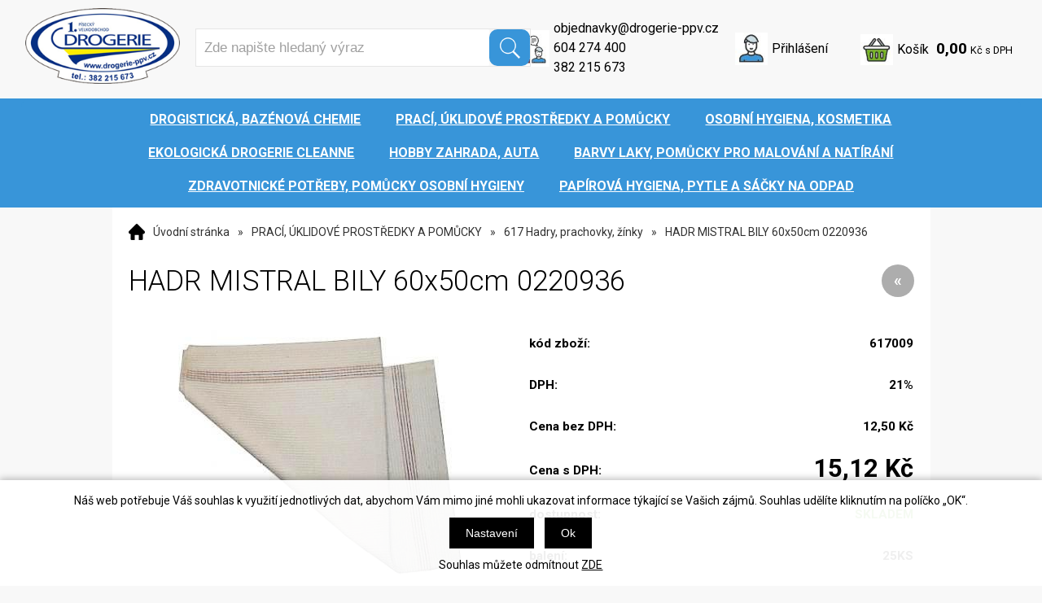

--- FILE ---
content_type: text/html; charset=windows-1250
request_url: https://www.drogerie-ppv.cz/hadr-mistral-bily-60x50cm-0220936-ean617009-skup617.php
body_size: 14867
content:
<!DOCTYPE html PUBLIC "-//W3C//DTD XHTML 1.0 Strict//EN" "http://www.w3.org/TR/xhtml1/DTD/xhtml1-strict.dtd">
<html xmlns="http://www.w3.org/1999/xhtml" xml:lang="cs" lang="cs">
<head>
    <meta http-equiv="Content-type" content="text/html; charset=windows-1250" />
        <meta http-equiv="Content-language" content="cs" />
    <title>HADR MISTRAL BILY 60x50cm 0220936 - 617 Hadry, prachovky, žínky | První písecký velkoobchod, spol. s r.o.</title>
    <meta name="Description" lang="cs" content="HADR MISTRAL BILY 60x50cm 0220936" />
    <meta name="Keywords" lang="cs" content="HADR MISTRAL BILY 60x50cm 0220936, 617 Hadry, prachovky, žínky" />
    <meta name="Author" content="SOFICO-CZ, a. s. | www.sofico.cz" />
    <meta http-equiv="Expires" content="Mon, 03 Jan 2000 12:00:00 GMT" />
    <meta http-equiv="Cache-control" content="must-revalidate, post-check=0, pre-check=0" />
    <meta http-equiv="Pragma" content="public" />
    <meta http-equiv="Cache-Control" content="no-cache" />
    <meta http-equiv="Pragma" content="no-cache" />
    <meta http-equiv="Expires" content="-1" />
    <meta name="SKYPE_TOOLBAR" content="SKYPE_TOOLBAR_PARSER_COMPATIBLE" />
        <meta property="og:image" content="https://www.drogerie-ppv.cz/pic_zbozi_det/_thb_617009.jpg" />
            
        <meta name="robots" content="all, follow, index" />
        <meta name="googlebot" content="index,follow,snippet,archive" />
                        <link rel="canonical" href="https://www.drogerie-ppv.cz/hadr-mistral-bily-60x50cm-0220936-ean617009-skup617.php" />
        <link rel="home" href="https://www.drogerie-ppv.cz/" />
    <link rel="bookmark" title="E-shop drogerie - První písecký velkoobchod, spol. s r.o." href="https://www.drogerie-ppv.cz/" />
    <link rel="shortcut icon" href="https://www.drogerie-ppv.cz/favicon.ico" />


    
    <!--<link rel='stylesheet' type='text/css' href='https://fonts.googleapis.com/css?family=Oswald:400,300,700&amp;subset=latin-ext,latin' />-->
    <!--<link rel="stylesheet" type="text/css" href="https://fonts.googleapis.com/css?family=Open+Sans:300,600,400&amp;subset=latin-ext,latin" />-->
    <!--<link rel="stylesheet" type="text/css" href="https://fonts.googleapis.com/css?family=Open+Sans+Condensed:300&amp;subset=latin,latin-ext">-->
<link href="https://fonts.googleapis.com/css2?family=Roboto:ital,wght@0,100;0,300;0,400;0,500;0,700;0,900;1,100;1,300;1,400;1,500;1,700;1,900&display=swap" rel="stylesheet">
    <link rel="stylesheet" type="text/css" media="all" href="https://www.drogerie-ppv.cz/css/styles.php?1801202611" />
    <link rel="stylesheet" type="text/css" media="print" href="https://www.drogerie-ppv.cz/css/print.css?1801202611" />
    <link rel="stylesheet" type="text/css" media="tv,screen,projection" href="https://www.drogerie-ppv.cz/highslide/highslide.css" />
    <!--[if IE 8]>
      <link rel="stylesheet" type="text/css" href="https://www.drogerie-ppv.cz/css/ie/ie8.php?1801202611" />
    <![endif]-->

    
    <meta content="width=device-width, initial-scale=1.0, maximum-scale=100.0, minimum-scale=1.0, user-scalable=yes" name="viewport" />
    <link rel="stylesheet" type="text/css" media="screen and (max-width: 750px)" href="https://www.drogerie-ppv.cz/css/mobil/mobil.php?1801202611" />

    

     
    <!--[if lt IE 7]>
    <script defer type="text/javascript" src="https://www.drogerie-ppv.cz/js/pngfix.js"></script>
    <![endif]--> 
    <script type="text/javascript" src="//ajax.googleapis.com/ajax/libs/jquery/1.9.1/jquery.min.js"></script>
    <script type="text/javascript">window.jQuery || document.write('<script type="text/javascript" src="https://www.drogerie-ppv.cz/js/jquery.min.js">\x3C/script>')</script>

    <script type="text/javascript" src="//ajax.googleapis.com/ajax/libs/jqueryui/1.10.2/jquery-ui.min.js"></script>
    <script type="text/javascript">window.jQuery || document.write('<script type="text/javascript" src="https://www.drogerie-ppv.cz/js/jquery-ui.min.js">\x3C/script>')</script>

    <script type="text/javascript" src="https://www.drogerie-ppv.cz/js/scripts.js.php?1801202611"></script>


<link rel="stylesheet" type="text/css" href="https://www.drogerie-ppv.cz/plugins/slick/slick.css">
    

        <script type="text/javascript" src="https://www.drogerie-ppv.cz/js/js-scripts.js?1801202611&cookies=1"></script>
        <script type="text/javascript" src="https://www.drogerie-ppv.cz/js/jssor.slider.mini.js"></script>
        <script type="text/javascript" src="https://www.drogerie-ppv.cz/highslide/highslide-with-html.js.php"></script>
    <script type="text/javascript">
    	hs.graphicsDir = 'highslide/graphics/';
    	hs.wrapperClassName = 'wide-border';
        hs.blockRightClick = true;
    </script>
    
    <script type="text/javascript">
    function ajax_show_polozky(obj) {
    	$('#ajax-vypis-dalsi-zbozi').html('<p><img src="https://www.drogerie-ppv.cz/grafika/ajax-loader.gif" alt="" /></p>');
    	var temp = obj;
    	temp = temp.replace("&ajax=1","");
    	temp = temp.split("=");
    	temp = parseInt(temp[1]);
    	window.location.hash = 'polozek='+temp;
    	$('#produkty').append($('<div>').load(obj));
    	$('#ajax-vypis-dalsi-zbozi').load(obj+'&button=1');
    }
    
    $(document).ready(function(){
    	var hash=window.location.hash.substr(1);
    	pole=hash.split("=");
    	if(pole.length==2){
    		if (pole[0] == 'polozek'){
    			var pocet;
    			pocet = pole[1];
    			var odkaz;
    			odkaz='hadr-mistral-bily-60x50cm-0220936-ean617009-skup617.php?KATALOG_ZBOZI_VYPISOVAT_OD=1&ajax=1&zpet=1&KATALOG_POCET_ZBOZI_VYPISOVAT=';
    			odkaz=odkaz.replace(/KATALOG_ZBOZI_VYPISOVAT_OD=([0-9]+)/, 'KATALOG_ZBOZI_VYPISOVAT_OD='+pocet); 
    			$('#ajax-vypis-dalsi-zbozi').html('<p><img src="https://www.drogerie-ppv.cz/grafika/ajax-loader.gif" /></p>');
    			$('#produkty').append($('<div>').load('hadr-mistral-bily-60x50cm-0220936-ean617009-skup617.php?KATALOG_ZBOZI_VYPISOVAT_OD=1&ajax=1&zpet=1&KATALOG_POCET_ZBOZI_VYPISOVAT='+pocet));
    			$('#ajax-vypis-dalsi-zbozi').load(odkaz+'&button=1');
    		}
    	}
    });
    </script>
</head>


<body id="p-dp" class="pc-ver">


        <div id="fb-root"></div>
    <script type="text/javascript">(function(d, s, id) {
      var js, fjs = d.getElementsByTagName(s)[0];
      if (d.getElementById(id)) return;
      js = d.createElement(s); js.id = id;
      js.src = "//connect.facebook.net/cs_CZ/all.js#xfbml=1";
      fjs.parentNode.insertBefore(js, fjs);
    }(document, 'script', 'facebook-jssdk'));</script>
    
    <!-- HEADER -->
    <div id="header_bg" class="noprint">
    <div id="header" class="grid_2">
        <a id="logo" href="/"></a>

        
        <div class="head-motto"></div>
        
        <!-- SEARCH -->
        <div id="search"><form method="get" action="/vyhledavani.php" class="asholder" id="frmVyhledavani" onsubmit="return checkVyhledavaniForm()"><div id="search_1"><span id="search_input"><input accesskey="4" class="input_text it-search" type="text" name="katalog-hledany-string" maxlength="100" value="Zde napište hledaný výraz" onfocus="if (this.value==this.defaultValue){this.value='';}" onblur="if (this.value==''){this.value=this.defaultValue;}" id="vyhledavani_text" /></span><span id="search_button"><input class="input_submit bt-search" type="submit" value="" /></span></div></form><div id="naseptavac_content"></div></div>        <!-- /SEARCH -->


        <!--
        <div id="currency_change">
        <a id="currency_czk" class="first active" href="#">CZK</a>
        <a id="currency_eur" href="#">EUR</a>
        </div>
        -->


        <!--
        <div id="currency_language">
        <a id="language_cz" class="active" href="#"></a>
        <a id="language_en" href="#"></a>
        </div>
        -->

	<!-- BASKET -->
        <div id="basket">
            <a id="basket_link" href="https://www.drogerie-ppv.cz/kosik.php" accesskey="5">
                <span class="nadpis">
                    <span id="basket_show_popup" onclick="document.getElementById('basket_products').style.display='block'; return false;"></span>
                    Košík                </span>
                <span id="basket_price">
                    <span id="basket_suma">0,00</span>
                    <span id="basket_mena">Kč s DPH</span>
                </span>
                <span id="basket_ks">
                    0                </span>
            </a>

            <!-- basket_products -->
            <div id="basket_products" class="close_popup_click_outside">
            <div id="basket_products_1">
                <span id="basket_close" class="close_icon" onclick="document.getElementById('basket_products').style.display='none'; return false;">X</span>
                <a id="basket_products_icon" href="https://www.drogerie-ppv.cz/kosik.php">
                    0                </a>
                <div class="nadpis">
                    Košík                    <span class="basket_price">
                                            </span>
                </div>
                <div class="nadpis_table">
                    <span>OBSAH KOŠÍKU</span>
                </div>
                <div id="basket_products_tbl">
                </div>
                <div>
                                            <a class="button big" href="https://www.drogerie-ppv.cz/prihlaseni.php">PŘIHLÁSIT SE</a>
                                            <a class="button big kosik" href="https://www.drogerie-ppv.cz/kosik.php">PŘEJÍT DO KOŠÍKU</a>
                </div>
                                    <div class="link">
                      <a href="https://www.drogerie-ppv.cz/registrace.php">Nová registrace</a><br />
                      <a href="https://www.drogerie-ppv.cz/prihlaseni.php">Zapomněli jste heslo ?</a>
                    </div>
                                </div>
            </div>
            <!-- /basket_products -->
        </div>
        <!-- /BASKET -->

        <a style="float:right" id="fb_header" href="https://www.facebook.com/miroslav.stepka.98" target="_blank"><img src="/grafika/pvv/fb.png" alt="FB"></a>

                <div id="registrace">
                    <a accesskey="7" href="https://www.drogerie-ppv.cz/registrace.php">Registrace</a>
                </div>
                
            <!-- LOGIN -->
            <div id="login" onclick="show_login_form();return false;">
                <a id="login_link" href="https://www.drogerie-ppv.cz/prihlaseni.php" accesskey="6">
                    <span class="nadpis">
                        Přihlášení                    </span>
                </a>
            </div>

            <!-- login_form -->
            <div id="login_form" class="close_popup_click_outside">
            <div id="login_form_1">
                <span id="login_close" class="close_icon" onclick="close_login_form();">X</span>
                <div class="nadpis">
                    Přihlášení                </div>
                <div class="content">
                                            <form method="post" action="https://www.drogerie-ppv.cz/prihlaseni.php" onsubmit="return checkForm(this)">
                            <div>
                                <input type="hidden" name="action" value="prihlaseni-login" />
                                <input type="hidden" name="pobocka_login" value="1" />
                            </div>
                            <table>
                                <tr>
                                    <td colspan="2">
                                        <input accesskey="6" class="input_text" id="log-box-name" type="text" name="username" value="" placeholder="přihlašovací jméno" />
                                    </td>
                                </tr>
                                <tr>
                                    <td colspan="2">
                                        <input class="input_text" id="log-box-pass" type="password" name="password" value="" placeholder="heslo" />
                                    </td>
                                </tr>
                                <tr>
                                    <td>
                                        <input class="input_submit button big" type="submit" value="Přihlásit" />
                                    </td>
                                    <td>
                                        <a href="https://www.drogerie-ppv.cz/prihlaseni.php" rel="nofollow">Zapomněli jste heslo?</a><br />
                                        <a accesskey="7" href="https://www.drogerie-ppv.cz/registrace.php" rel="nofollow">Registrace</a><br />
                                    </td>
                                </tr>
                            </table>
                        </form>
                                        </div>
            </div>
            </div>
            <!-- /login_form -->
            <!-- /LOGIN -->


	<div class="head_kontakt">
		<a href="mailto:objednavky@drogerie-ppv.cz" class="email">objednavky@drogerie-ppv.cz</a><br>
		<a href="tel:604274400" class="tel">604 274 400</a><br>
		<a href="tel:382215673" class="tel">382 215 673</a>
	</div>

        <div class="cleaner"></div>
    </div>
    </div>
    <!-- /HEADER -->


  
      <!-- CATEGORIES -->
      <div id="categories_bg">

      <div id="categories_mobil_show" class="mobil categories_mobil_show hidden" onclick="tree_categories('#categories_mobil_show', '#categories');">
          Kategorie zboží          <span class="icon"></span>
      </div>

      <div id="categories" class="categories grid_2"> <!-- class="width_100" = zobrazeni na celou sirku -->
    
        <ul>
        <li id='li_top_e41990b122' class='level_1 subcategories    '>
          <span id='icon_top_e41990b122' class='icon level_1 subcategories  ' onclick="show_menu('ul_top_e41990b122', 'icon_top_e41990b122'); return false;" ></span>
          <a id='a_top_e41990b122' class='level_1 subcategories   ' title='DROGISTICKÁ,  BAZÉNOVÁ CHEMIE' href='/drogisticka-bazenova-chemie-katskup7442.php'>
            
            <span class='name level_1'>DROGISTICKÁ,  BAZÉNOVÁ CHEMIE</span>
          </a><ul id='ul_top_e41990b122' class='level_1 subcategories  '>
        <li id='li_top_38b3eff8ba' class='level_2 nosubcategories    '>
          <span id='icon_top_38b3eff8ba' class='icon level_2 nosubcategories  ' ></span>
          <a id='a_top_38b3eff8ba' class='level_2 nosubcategories   ' title='101 Čističe odpadů,  jedy na myši,  kyseliny,  smola na prasata' href='/drogisticka-bazenova-chemie-101-cistice-odpadu-jedy-na-mysi-kyseliny-smola-na-prasata-katskup101.php'>
            
            <span class='name level_2'>101 Čističe odpadů,  jedy na myši,  kyseliny,  smola na prasata</span>
          </a></li>
        <li id='li_top_ec8956637a' class='level_2 nosubcategories    '>
          <span id='icon_top_ec8956637a' class='icon level_2 nosubcategories  ' ></span>
          <a id='a_top_ec8956637a' class='level_2 nosubcategories   ' title='102 Potravinářské přísady' href='/drogisticka-bazenova-chemie-102-potravinarske-prisady-katskup102.php'>
            
            <span class='name level_2'>102 Potravinářské přísady</span>
          </a></li>
        <li id='li_top_6974ce5ac6' class='level_2 nosubcategories    '>
          <span id='icon_top_6974ce5ac6' class='icon level_2 nosubcategories  ' ></span>
          <a id='a_top_6974ce5ac6' class='level_2 nosubcategories   ' title='103 Podpalovače,  benzín,  petrolej' href='/drogisticka-bazenova-chemie-103-podpalovace-benzin-petrolej-katskup103.php'>
            
            <span class='name level_2'>103 Podpalovače,  benzín,  petrolej</span>
          </a></li>
        <li id='li_top_6f3ef77ac0' class='level_2 nosubcategories    '>
          <span id='icon_top_6f3ef77ac0' class='icon level_2 nosubcategories  ' ></span>
          <a id='a_top_6f3ef77ac0' class='level_2 nosubcategories   ' title='210 Bazénová chemie' href='/drogisticka-bazenova-chemie-210-bazenova-chemie-katskup210.php'>
            
            <span class='name level_2'>210 Bazénová chemie</span>
          </a></li></ul></li>
        <li id='li_top_4afa19649a' class='level_1 subcategories   open   '>
          <span id='icon_top_4afa19649a' class='icon level_1 subcategories   open ' onclick="show_menu('ul_top_4afa19649a', 'icon_top_4afa19649a'); return false;" ></span>
          <a id='a_top_4afa19649a' class='level_1 subcategories   open  ' title='PRACÍ,  ÚKLIDOVÉ PROSTŘEDKY A POMŮCKY' href='/praci-uklidove-prostredky-a-pomucky-katskup7443.php'>
            
            <span class='name level_1'>PRACÍ,  ÚKLIDOVÉ PROSTŘEDKY A POMŮCKY</span>
          </a><ul id='ul_top_4afa19649a' class='level_1 subcategories   open'>
        <li id='li_top_65b9eea6e1' class='level_2 nosubcategories    '>
          <span id='icon_top_65b9eea6e1' class='icon level_2 nosubcategories  ' ></span>
          <a id='a_top_65b9eea6e1' class='level_2 nosubcategories   ' title='105 Závěsy do WC' href='/praci-uklidove-prostredky-a-pomucky-105-zavesy-do-wc-katskup105.php'>
            
            <span class='name level_2'>105 Závěsy do WC</span>
          </a></li>
        <li id='li_top_f0935e4cd5' class='level_2 nosubcategories    '>
          <span id='icon_top_f0935e4cd5' class='icon level_2 nosubcategories  ' ></span>
          <a id='a_top_f0935e4cd5' class='level_2 nosubcategories   ' title='106 Čističe na toalety a koupelny' href='/praci-uklidove-prostredky-a-pomucky-106-cistice-na-toalety-a-koupelny-katskup106.php'>
            
            <span class='name level_2'>106 Čističe na toalety a koupelny</span>
          </a></li>
        <li id='li_top_e2c0be2456' class='level_2 nosubcategories    '>
          <span id='icon_top_e2c0be2456' class='icon level_2 nosubcategories  ' ></span>
          <a id='a_top_e2c0be2456' class='level_2 nosubcategories   ' title='203 Prášky na prádlo,  speciální prací přípravky' href='/praci-uklidove-prostredky-a-pomucky-203-prasky-na-pradlo-specialni-praci-pripravky-katskup203.php'>
            
            <span class='name level_2'>203 Prášky na prádlo,  speciální prací přípravky</span>
          </a></li>
        <li id='li_top_c9e1074f5b' class='level_2 nosubcategories    '>
          <span id='icon_top_c9e1074f5b' class='icon level_2 nosubcategories  ' ></span>
          <a id='a_top_c9e1074f5b' class='level_2 nosubcategories   ' title='104 Škroby na prádlo' href='/praci-uklidove-prostredky-a-pomucky-104-skroby-na-pradlo-katskup104.php'>
            
            <span class='name level_2'>104 Škroby na prádlo</span>
          </a></li>
        <li id='li_top_7eabe3a164' class='level_2 nosubcategories    '>
          <span id='icon_top_7eabe3a164' class='icon level_2 nosubcategories  ' ></span>
          <a id='a_top_7eabe3a164' class='level_2 nosubcategories   ' title='206 Namáčecí a změkčovací prostředky' href='/praci-uklidove-prostredky-a-pomucky-206-namaceci-a-zmekcovaci-prostredky-katskup206.php'>
            
            <span class='name level_2'>206 Namáčecí a změkčovací prostředky</span>
          </a></li>
        <li id='li_top_69adc1e107' class='level_2 nosubcategories    '>
          <span id='icon_top_69adc1e107' class='icon level_2 nosubcategories  ' ></span>
          <a id='a_top_69adc1e107' class='level_2 nosubcategories   ' title='207 Avivážní prostředky na prádlo' href='/praci-uklidove-prostredky-a-pomucky-207-avivazni-prostredky-na-pradlo-katskup207.php'>
            
            <span class='name level_2'>207 Avivážní prostředky na prádlo</span>
          </a></li>
        <li id='li_top_eae27d77ca' class='level_2 nosubcategories    '>
          <span id='icon_top_eae27d77ca' class='icon level_2 nosubcategories  ' ></span>
          <a id='a_top_eae27d77ca' class='level_2 nosubcategories   ' title='205 Čisticí písky na nádobí-práškové,  tekuté' href='/praci-uklidove-prostredky-a-pomucky-205-cistici-pisky-na-nadobi-praskove-tekute-katskup205.php'>
            
            <span class='name level_2'>205 Čisticí písky na nádobí-práškové,  tekuté</span>
          </a></li>
        <li id='li_top_274ad4786c' class='level_2 nosubcategories    '>
          <span id='icon_top_274ad4786c' class='icon level_2 nosubcategories  ' ></span>
          <a id='a_top_274ad4786c' class='level_2 nosubcategories   ' title='204 Saponáty na nádobí a podlahu' href='/praci-uklidove-prostredky-a-pomucky-204-saponaty-na-nadobi-a-podlahu-katskup204.php'>
            
            <span class='name level_2'>204 Saponáty na nádobí a podlahu</span>
          </a></li>
        <li id='li_top_757b505cfd' class='level_2 nosubcategories    '>
          <span id='icon_top_757b505cfd' class='icon level_2 nosubcategories  ' ></span>
          <a id='a_top_757b505cfd' class='level_2 nosubcategories   ' title='201 Mýdla na praní' href='/praci-uklidove-prostredky-a-pomucky-201-mydla-na-prani-katskup201.php'>
            
            <span class='name level_2'>201 Mýdla na praní</span>
          </a></li>
        <li id='li_top_3644a684f9' class='level_2 nosubcategories    '>
          <span id='icon_top_3644a684f9' class='icon level_2 nosubcategories  ' ></span>
          <a id='a_top_3644a684f9' class='level_2 nosubcategories   ' title='200 Mýdla úklidová' href='/praci-uklidove-prostredky-a-pomucky-200-mydla-uklidova-katskup200.php'>
            
            <span class='name level_2'>200 Mýdla úklidová</span>
          </a></li>
        <li id='li_top_5fd0b37cd7' class='level_2 nosubcategories    '>
          <span id='icon_top_5fd0b37cd7' class='icon level_2 nosubcategories  ' ></span>
          <a id='a_top_5fd0b37cd7' class='level_2 nosubcategories   ' title='114 Úklidové přípravky na okna,  podlahy,  nádobí' href='/praci-uklidove-prostredky-a-pomucky-114-uklidove-pripravky-na-okna-podlahy-nadobi-katskup114.php'>
            
            <span class='name level_2'>114 Úklidové přípravky na okna,  podlahy,  nádobí</span>
          </a></li>
        <li id='li_top_7f6ffaa6bb' class='level_2 nosubcategories    '>
          <span id='icon_top_7f6ffaa6bb' class='icon level_2 nosubcategories  ' ></span>
          <a id='a_top_7f6ffaa6bb' class='level_2 nosubcategories   ' title='112 Leštěnky na nabytek a podlahy' href='/praci-uklidove-prostredky-a-pomucky-112-lestenky-na-nabytek-a-podlahy-katskup112.php'>
            
            <span class='name level_2'>112 Leštěnky na nabytek a podlahy</span>
          </a></li>
        <li id='li_top_2b44928ae1' class='level_2 nosubcategories    '>
          <span id='icon_top_2b44928ae1' class='icon level_2 nosubcategories  ' ></span>
          <a id='a_top_2b44928ae1' class='level_2 nosubcategories   ' title='115 Barvy na látky,  odbarvovače' href='/praci-uklidove-prostredky-a-pomucky-115-barvy-na-latky-odbarvovace-katskup115.php'>
            
            <span class='name level_2'>115 Barvy na látky,  odbarvovače</span>
          </a></li>
        <li id='li_top_fe73f687e5' class='level_2 nosubcategories    '>
          <span id='icon_top_fe73f687e5' class='icon level_2 nosubcategories  ' ></span>
          <a id='a_top_fe73f687e5' class='level_2 nosubcategories   ' title='330 Osvěžovače vzduchu' href='/praci-uklidove-prostredky-a-pomucky-330-osvezovace-vzduchu-katskup330.php'>
            
            <span class='name level_2'>330 Osvěžovače vzduchu</span>
          </a></li>
        <li id='li_top_b4a528955b' class='level_2 nosubcategories    '>
          <span id='icon_top_b4a528955b' class='icon level_2 nosubcategories  ' ></span>
          <a id='a_top_b4a528955b' class='level_2 nosubcategories   ' title='701 Rukavice gumové' href='/praci-uklidove-prostredky-a-pomucky-701-rukavice-gumove-katskup701.php'>
            
            <span class='name level_2'>701 Rukavice gumové</span>
          </a></li>
        <li id='li_top_d7a728a67d' class='level_2 nosubcategories    '>
          <span id='icon_top_d7a728a67d' class='icon level_2 nosubcategories  ' ></span>
          <a id='a_top_d7a728a67d' class='level_2 nosubcategories   ' title='609 Smetáky,  smetáčky,  lopatky,  mopy' href='/praci-uklidove-prostredky-a-pomucky-609-smetaky-smetacky-lopatky-mopy-katskup609.php'>
            
            <span class='name level_2'>609 Smetáky,  smetáčky,  lopatky,  mopy</span>
          </a></li>
        <li id='li_top_00ac8ed3b4' class='level_2 nosubcategories    '>
          <span id='icon_top_00ac8ed3b4' class='icon level_2 nosubcategories  ' ></span>
          <a id='a_top_00ac8ed3b4' class='level_2 nosubcategories   ' title='610 Smetákové hole,  násady' href='/praci-uklidove-prostredky-a-pomucky-610-smetakove-hole-nasady-katskup610.php'>
            
            <span class='name level_2'>610 Smetákové hole,  násady</span>
          </a></li>
        <li id='li_top_8ebda540cb' class='level_2 nosubcategories    '>
          <span id='icon_top_8ebda540cb' class='icon level_2 nosubcategories  ' ></span>
          <a id='a_top_8ebda540cb' class='level_2 nosubcategories   ' title='611 Koštata,  rýžáky,  hrabla,  podlah.kartáče' href='/praci-uklidove-prostredky-a-pomucky-611-kostata-ryzaky-hrabla-podlah-kartace-katskup611.php'>
            
            <span class='name level_2'>611 Koštata,  rýžáky,  hrabla,  podlah.kartáče</span>
          </a></li>
        <li id='li_top_c361bc7b2c' class='level_2 nosubcategories    '>
          <span id='icon_top_c361bc7b2c' class='icon level_2 nosubcategories  ' ></span>
          <a id='a_top_c361bc7b2c' class='level_2 nosubcategories   ' title='605 WC soupravy,  kartáče pro domácnost' href='/praci-uklidove-prostredky-a-pomucky-605-wc-soupravy-kartace-pro-domacnost-katskup605.php'>
            
            <span class='name level_2'>605 WC soupravy,  kartáče pro domácnost</span>
          </a></li>
        <li id='li_top_7750ca3559' class='level_2 nosubcategories    '>
          <span id='icon_top_7750ca3559' class='icon level_2 nosubcategories  ' ></span>
          <a id='a_top_7750ca3559' class='level_2 nosubcategories   ' title='616 Drátěnky na nádobí' href='/praci-uklidove-prostredky-a-pomucky-616-dratenky-na-nadobi-katskup616.php'>
            
            <span class='name level_2'>616 Drátěnky na nádobí</span>
          </a></li>
        <li id='li_top_48ab2f9b45' class='level_2 nosubcategories    '>
          <span id='icon_top_48ab2f9b45' class='icon level_2 nosubcategories  ' ></span>
          <a id='a_top_48ab2f9b45' class='level_2 nosubcategories   ' title='624 Kolíčky na prádlo,  šnůry' href='/praci-uklidove-prostredky-a-pomucky-624-kolicky-na-pradlo-snury-katskup624.php'>
            
            <span class='name level_2'>624 Kolíčky na prádlo,  šnůry</span>
          </a></li>
        <li id='li_top_ae0eb3eed3' class='level_2 nosubcategories    '>
          <span id='icon_top_ae0eb3eed3' class='icon level_2 nosubcategories  ' ></span>
          <a id='a_top_ae0eb3eed3' class='level_2 nosubcategories   ' title='708 Houbové utěrky,  houby na nádobí,  masážní houby' href='/praci-uklidove-prostredky-a-pomucky-708-houbove-uterky-houby-na-nadobi-masazni-houby-katskup708.php'>
            
            <span class='name level_2'>708 Houbové utěrky,  houby na nádobí,  masážní houby</span>
          </a></li>
        <li id='li_top_44c4c17332' class='level_2 nosubcategories    '>
          <span id='icon_top_44c4c17332' class='icon level_2 nosubcategories  ' ></span>
          <a id='a_top_44c4c17332' class='level_2 nosubcategories   ' title='606 Stěrky na okna,  autoškrabky' href='/praci-uklidove-prostredky-a-pomucky-606-sterky-na-okna-autoskrabky-katskup606.php'>
            
            <span class='name level_2'>606 Stěrky na okna,  autoškrabky</span>
          </a></li>
        <li id='li_top_5d44ee6f2c' class='level_2 nosubcategories active   '>
          <span id='icon_top_5d44ee6f2c' class='icon level_2 nosubcategories active ' ></span>
          <a id='a_top_5d44ee6f2c' class='level_2 nosubcategories active  ' title='617 Hadry,  prachovky,  žínky' href='/praci-uklidove-prostredky-a-pomucky-617-hadry-prachovky-zinky-katskup617.php'>
            
            <span class='name level_2'>617 Hadry,  prachovky,  žínky</span>
          </a></li>
        <li id='li_top_d86ea612de' class='level_2 nosubcategories    '>
          <span id='icon_top_d86ea612de' class='icon level_2 nosubcategories  ' ></span>
          <a id='a_top_d86ea612de' class='level_2 nosubcategories   ' title='603 Kartáče šatové,  prádlové' href='/praci-uklidove-prostredky-a-pomucky-603-kartace-satove-pradlove-katskup603.php'>
            
            <span class='name level_2'>603 Kartáče šatové,  prádlové</span>
          </a></li>
        <li id='li_top_eb6fdc36b2' class='level_2 nosubcategories    '>
          <span id='icon_top_eb6fdc36b2' class='icon level_2 nosubcategories  ' ></span>
          <a id='a_top_eb6fdc36b2' class='level_2 nosubcategories   ' title='618 Rohože' href='/praci-uklidove-prostredky-a-pomucky-618-rohoze-katskup618.php'>
            
            <span class='name level_2'>618 Rohože</span>
          </a></li>
        <li id='li_top_d14220ee66' class='level_2 nosubcategories    '>
          <span id='icon_top_d14220ee66' class='icon level_2 nosubcategories  ' ></span>
          <a id='a_top_d14220ee66' class='level_2 nosubcategories   ' title='714 Dávkovače,  zásobníky,  odpad.koše,  ' href='/praci-uklidove-prostredky-a-pomucky-714-davkovace-zasobniky-odpad-kose-katskup714.php'>
            
            <span class='name level_2'>714 Dávkovače,  zásobníky,  odpad.koše,  </span>
          </a></li></ul></li>
        <li id='li_top_3423c8199b' class='level_1 subcategories    '>
          <span id='icon_top_3423c8199b' class='icon level_1 subcategories  ' onclick="show_menu('ul_top_3423c8199b', 'icon_top_3423c8199b'); return false;" ></span>
          <a id='a_top_3423c8199b' class='level_1 subcategories   ' title='OSOBNÍ HYGIENA,  KOSMETIKA' href='/osobni-hygiena-kosmetika-katskup7444.php'>
            
            <span class='name level_1'>OSOBNÍ HYGIENA,  KOSMETIKA</span>
          </a><ul id='ul_top_3423c8199b' class='level_1 subcategories  '>
        <li id='li_top_854d6fae5e' class='level_2 nosubcategories    '>
          <span id='icon_top_854d6fae5e' class='icon level_2 nosubcategories  ' ></span>
          <a id='a_top_854d6fae5e' class='level_2 nosubcategories   ' title='202 Mýdla tuhá a tekutá' href='/osobni-hygiena-kosmetika-202-mydla-tuha-a-tekuta-katskup202.php'>
            
            <span class='name level_2'>202 Mýdla tuhá a tekutá</span>
          </a></li>
        <li id='li_top_b1d10e7baf' class='level_2 nosubcategories    '>
          <span id='icon_top_b1d10e7baf' class='icon level_2 nosubcategories  ' ></span>
          <a id='a_top_b1d10e7baf' class='level_2 nosubcategories   ' title='209 Pasty na ruce tuhé a tekuté' href='/osobni-hygiena-kosmetika-209-pasty-na-ruce-tuhe-a-tekute-katskup209.php'>
            
            <span class='name level_2'>209 Pasty na ruce tuhé a tekuté</span>
          </a></li>
        <li id='li_top_34ed066df3' class='level_2 nosubcategories    '>
          <span id='icon_top_34ed066df3' class='icon level_2 nosubcategories  ' ></span>
          <a id='a_top_34ed066df3' class='level_2 nosubcategories   ' title='301 Krémy na ruce a plet' href='/osobni-hygiena-kosmetika-301-kremy-na-ruce-a-plet-katskup301.php'>
            
            <span class='name level_2'>301 Krémy na ruce a plet</span>
          </a></li>
        <li id='li_top_8d3bba7425' class='level_2 nosubcategories    '>
          <span id='icon_top_8d3bba7425' class='icon level_2 nosubcategories  ' ></span>
          <a id='a_top_8d3bba7425' class='level_2 nosubcategories   ' title='319 Pasty na zuby' href='/osobni-hygiena-kosmetika-319-pasty-na-zuby-katskup319.php'>
            
            <span class='name level_2'>319 Pasty na zuby</span>
          </a></li>
        <li id='li_top_eddea82ad2' class='level_2 nosubcategories    '>
          <span id='icon_top_eddea82ad2' class='icon level_2 nosubcategories  ' ></span>
          <a id='a_top_eddea82ad2' class='level_2 nosubcategories   ' title='309 Alpy/Francovky/' href='/osobni-hygiena-kosmetika-309-alpy-francovky-katskup309.php'>
            
            <span class='name level_2'>309 Alpy/Francovky/</span>
          </a></li>
        <li id='li_top_158f3069a4' class='level_2 nosubcategories    '>
          <span id='icon_top_158f3069a4' class='icon level_2 nosubcategories  ' ></span>
          <a id='a_top_158f3069a4' class='level_2 nosubcategories   ' title='313 Deodoranty dámské,  pánské' href='/osobni-hygiena-kosmetika-313-deodoranty-damske-panske-katskup313.php'>
            
            <span class='name level_2'>313 Deodoranty dámské,  pánské</span>
          </a></li>
        <li id='li_top_ad13a2a07c' class='level_2 nosubcategories    '>
          <span id='icon_top_ad13a2a07c' class='icon level_2 nosubcategories  ' ></span>
          <a id='a_top_ad13a2a07c' class='level_2 nosubcategories   ' title='315 Šampony na vlasy' href='/osobni-hygiena-kosmetika-315-sampony-na-vlasy-katskup315.php'>
            
            <span class='name level_2'>315 Šampony na vlasy</span>
          </a></li>
        <li id='li_top_320722549d' class='level_2 nosubcategories    '>
          <span id='icon_top_320722549d' class='icon level_2 nosubcategories  ' ></span>
          <a id='a_top_320722549d' class='level_2 nosubcategories   ' title='320 Ústní vody' href='/osobni-hygiena-kosmetika-320-ustni-vody-katskup320.php'>
            
            <span class='name level_2'>320 Ústní vody</span>
          </a></li>
        <li id='li_top_6faa8040da' class='level_2 nosubcategories    '>
          <span id='icon_top_6faa8040da' class='icon level_2 nosubcategories  ' ></span>
          <a id='a_top_6faa8040da' class='level_2 nosubcategories   ' title='329 Pěny do koupele,  oleje,  soli' href='/osobni-hygiena-kosmetika-329-peny-do-koupele-oleje-soli-katskup329.php'>
            
            <span class='name level_2'>329 Pěny do koupele,  oleje,  soli</span>
          </a></li>
        <li id='li_top_89f0fd5c92' class='level_2 nosubcategories    '>
          <span id='icon_top_89f0fd5c92' class='icon level_2 nosubcategories  ' ></span>
          <a id='a_top_89f0fd5c92' class='level_2 nosubcategories   ' title='325 Jelení loje,  placenty' href='/osobni-hygiena-kosmetika-325-jeleni-loje-placenty-katskup325.php'>
            
            <span class='name level_2'>325 Jelení loje,  placenty</span>
          </a></li>
        <li id='li_top_37bc2f75bf' class='level_2 nosubcategories    '>
          <span id='icon_top_37bc2f75bf' class='icon level_2 nosubcategories  ' ></span>
          <a id='a_top_37bc2f75bf' class='level_2 nosubcategories   ' title='304 Holící pěny a krémy' href='/osobni-hygiena-kosmetika-304-holici-peny-a-kremy-katskup304.php'>
            
            <span class='name level_2'>304 Holící pěny a krémy</span>
          </a></li>
        <li id='li_top_310dcbbf4c' class='level_2 nosubcategories    '>
          <span id='icon_top_310dcbbf4c' class='icon level_2 nosubcategories  ' ></span>
          <a id='a_top_310dcbbf4c' class='level_2 nosubcategories   ' title='333 Šampony sprchové a tělové' href='/osobni-hygiena-kosmetika-333-sampony-sprchove-a-telove-katskup333.php'>
            
            <span class='name level_2'>333 Šampony sprchové a tělové</span>
          </a></li>
        <li id='li_top_496e05e1ae' class='level_2 nosubcategories    '>
          <span id='icon_top_496e05e1ae' class='icon level_2 nosubcategories  ' ></span>
          <a id='a_top_496e05e1ae' class='level_2 nosubcategories   ' title='305 Vody před a po holení' href='/osobni-hygiena-kosmetika-305-vody-pred-a-po-holeni-katskup305.php'>
            
            <span class='name level_2'>305 Vody před a po holení</span>
          </a></li>
        <li id='li_top_06eb61b839' class='level_2 nosubcategories    '>
          <span id='icon_top_06eb61b839' class='icon level_2 nosubcategories  ' ></span>
          <a id='a_top_06eb61b839' class='level_2 nosubcategories   ' title='310 Kolínské vody' href='/osobni-hygiena-kosmetika-310-kolinske-vody-katskup310.php'>
            
            <span class='name level_2'>310 Kolínské vody</span>
          </a></li>
        <li id='li_top_11b9842e0a' class='level_2 nosubcategories    '>
          <span id='icon_top_11b9842e0a' class='icon level_2 nosubcategories  ' ></span>
          <a id='a_top_11b9842e0a' class='level_2 nosubcategories   ' title='303 palovací a depilační přípravky' href='/osobni-hygiena-kosmetika-303-palovaci-a-depilacni-pripravky-katskup303.php'>
            
            <span class='name level_2'>303 palovací a depilační přípravky</span>
          </a></li>
        <li id='li_top_a666587afd' class='level_2 nosubcategories    '>
          <span id='icon_top_a666587afd' class='icon level_2 nosubcategories  ' ></span>
          <a id='a_top_a666587afd' class='level_2 nosubcategories   ' title='326 Přípravky na nohy,  masážní přípravky' href='/osobni-hygiena-kosmetika-326-pripravky-na-nohy-masazni-pripravky-katskup326.php'>
            
            <span class='name level_2'>326 Přípravky na nohy,  masážní přípravky</span>
          </a></li>
        <li id='li_top_758874998f' class='level_2 nosubcategories    '>
          <span id='icon_top_758874998f' class='icon level_2 nosubcategories  ' ></span>
          <a id='a_top_758874998f' class='level_2 nosubcategories   ' title='314 Vlasové vody a oleje' href='/osobni-hygiena-kosmetika-314-vlasove-vody-a-oleje-katskup314.php'>
            
            <span class='name level_2'>314 Vlasové vody a oleje</span>
          </a></li>
        <li id='li_top_b2eb734903' class='level_2 nosubcategories    '>
          <span id='icon_top_b2eb734903' class='icon level_2 nosubcategories  ' ></span>
          <a id='a_top_b2eb734903' class='level_2 nosubcategories   ' title='306 Pletové a čisticí vody' href='/osobni-hygiena-kosmetika-306-pletove-a-cistici-vody-katskup306.php'>
            
            <span class='name level_2'>306 Pletové a čisticí vody</span>
          </a></li>
        <li id='li_top_577bcc914f' class='level_2 nosubcategories    '>
          <span id='icon_top_577bcc914f' class='icon level_2 nosubcategories  ' ></span>
          <a id='a_top_577bcc914f' class='level_2 nosubcategories   ' title='302 Tělová mléka' href='/osobni-hygiena-kosmetika-302-telova-mleka-katskup302.php'>
            
            <span class='name level_2'>302 Tělová mléka</span>
          </a></li>
        <li id='li_top_3fe94a0023' class='level_2 nosubcategories    '>
          <span id='icon_top_3fe94a0023' class='icon level_2 nosubcategories  ' ></span>
          <a id='a_top_3fe94a0023' class='level_2 nosubcategories   ' title='316 Barvy na vlasy' href='/osobni-hygiena-kosmetika-316-barvy-na-vlasy-katskup316.php'>
            
            <span class='name level_2'>316 Barvy na vlasy</span>
          </a></li>
        <li id='li_top_5b8add2a5d' class='level_2 nosubcategories    '>
          <span id='icon_top_5b8add2a5d' class='icon level_2 nosubcategories  ' ></span>
          <a id='a_top_5b8add2a5d' class='level_2 nosubcategories   ' title='317 Laky na vlasy' href='/osobni-hygiena-kosmetika-317-laky-na-vlasy-katskup317.php'>
            
            <span class='name level_2'>317 Laky na vlasy</span>
          </a></li>
        <li id='li_top_3dd48ab31d' class='level_2 nosubcategories    '>
          <span id='icon_top_3dd48ab31d' class='icon level_2 nosubcategories  ' ></span>
          <a id='a_top_3dd48ab31d' class='level_2 nosubcategories   ' title='341 Tužidla na vlasy,  kondicionéry,  gely' href='/osobni-hygiena-kosmetika-341-tuzidla-na-vlasy-kondicionery-gely-katskup341.php'>
            
            <span class='name level_2'>341 Tužidla na vlasy,  kondicionéry,  gely</span>
          </a></li>
        <li id='li_top_cd00692c3b' class='level_2 nosubcategories    '>
          <span id='icon_top_cd00692c3b' class='icon level_2 nosubcategories  ' ></span>
          <a id='a_top_cd00692c3b' class='level_2 nosubcategories   ' title='328 Oleje,  zásypy' href='/osobni-hygiena-kosmetika-328-oleje-zasypy-katskup328.php'>
            
            <span class='name level_2'>328 Oleje,  zásypy</span>
          </a></li>
        <li id='li_top_b83aac23b9' class='level_2 nosubcategories    '>
          <span id='icon_top_b83aac23b9' class='icon level_2 nosubcategories  ' ></span>
          <a id='a_top_b83aac23b9' class='level_2 nosubcategories   ' title='327 Odlakovače' href='/osobni-hygiena-kosmetika-327-odlakovace-katskup327.php'>
            
            <span class='name level_2'>327 Odlakovače</span>
          </a></li>
        <li id='li_top_caf1a3dfb5' class='level_2 nosubcategories    '>
          <span id='icon_top_caf1a3dfb5' class='icon level_2 nosubcategories  ' ></span>
          <a id='a_top_caf1a3dfb5' class='level_2 nosubcategories   ' title='321 Pudry,  pudřenky' href='/osobni-hygiena-kosmetika-321-pudry-pudrenky-katskup321.php'>
            
            <span class='name level_2'>321 Pudry,  pudřenky</span>
          </a></li>
        <li id='li_top_f2fc990265' class='level_2 nosubcategories    '>
          <span id='icon_top_f2fc990265' class='icon level_2 nosubcategories  ' ></span>
          <a id='a_top_f2fc990265' class='level_2 nosubcategories   ' title='324 Líčidla na řasy' href='/osobni-hygiena-kosmetika-324-licidla-na-rasy-katskup324.php'>
            
            <span class='name level_2'>324 Líčidla na řasy</span>
          </a></li>
        <li id='li_top_432aca3a1e' class='level_2 nosubcategories    '>
          <span id='icon_top_432aca3a1e' class='icon level_2 nosubcategories  ' ></span>
          <a id='a_top_432aca3a1e' class='level_2 nosubcategories   ' title='318 Trvalé ondulace' href='/osobni-hygiena-kosmetika-318-trvale-ondulace-katskup318.php'>
            
            <span class='name level_2'>318 Trvalé ondulace</span>
          </a></li></ul></li>
        <li id='li_top_1d8c9f71ea' class='level_1 subcategories    '>
          <span id='icon_top_1d8c9f71ea' class='icon level_1 subcategories  ' onclick="show_menu('ul_top_1d8c9f71ea', 'icon_top_1d8c9f71ea'); return false;" ></span>
          <a id='a_top_1d8c9f71ea' class='level_1 subcategories   ' title='EKOLOGICKÁ DROGERIE CLEANNE' href='/ekologicka-drogerie-cleanne-katskup7446.php'>
            
            <span class='name level_1'>EKOLOGICKÁ DROGERIE CLEANNE</span>
          </a><ul id='ul_top_1d8c9f71ea' class='level_1 subcategories  '>
        <li id='li_top_9dfcd5e558' class='level_2 nosubcategories    '>
          <span id='icon_top_9dfcd5e558' class='icon level_2 nosubcategories  ' ></span>
          <a id='a_top_9dfcd5e558' class='level_2 nosubcategories   ' title='311 Ekologická drogerie Cleanee' href='/ekologicka-drogerie-cleanne-311-ekologicka-drogerie-cleanee-katskup311.php'>
            
            <span class='name level_2'>311 Ekologická drogerie Cleanee</span>
          </a></li></ul></li>
        <li id='li_top_9e6adb1432' class='level_1 subcategories    '>
          <span id='icon_top_9e6adb1432' class='icon level_1 subcategories  ' onclick="show_menu('ul_top_9e6adb1432', 'icon_top_9e6adb1432'); return false;" ></span>
          <a id='a_top_9e6adb1432' class='level_1 subcategories   ' title='HOBBY ZAHRADA,  AUTA' href='/hobby-zahrada-auta-katskup7447.php'>
            
            <span class='name level_1'>HOBBY ZAHRADA,  AUTA</span>
          </a><ul id='ul_top_9e6adb1432' class='level_1 subcategories  '>
        <li id='li_top_2723d092b6' class='level_2 nosubcategories    '>
          <span id='icon_top_2723d092b6' class='icon level_2 nosubcategories  ' ></span>
          <a id='a_top_2723d092b6' class='level_2 nosubcategories   ' title='109 Hnojiva' href='/hobby-zahrada-auta-109-hnojiva-katskup109.php'>
            
            <span class='name level_2'>109 Hnojiva</span>
          </a></li>
        <li id='li_top_a3c65c2974' class='level_2 nosubcategories    '>
          <span id='icon_top_a3c65c2974' class='icon level_2 nosubcategories  ' ></span>
          <a id='a_top_a3c65c2974' class='level_2 nosubcategories   ' title='108 Postřiky,  přípravky nejen do zahrad' href='/hobby-zahrada-auta-108-postriky-pripravky-nejen-do-zahrad-katskup108.php'>
            
            <span class='name level_2'>108 Postřiky,  přípravky nejen do zahrad</span>
          </a></li>
        <li id='li_top_a97da629b0' class='level_2 nosubcategories    '>
          <span id='icon_top_a97da629b0' class='icon level_2 nosubcategories  ' ></span>
          <a id='a_top_a97da629b0' class='level_2 nosubcategories   ' title='107 Repelentní a veterinární přípravky' href='/hobby-zahrada-auta-107-repelentni-a-veterinarni-pripravky-katskup107.php'>
            
            <span class='name level_2'>107 Repelentní a veterinární přípravky</span>
          </a></li>
        <li id='li_top_5f93f98352' class='level_2 nosubcategories    '>
          <span id='icon_top_5f93f98352' class='icon level_2 nosubcategories  ' ></span>
          <a id='a_top_5f93f98352' class='level_2 nosubcategories   ' title='110 Krmné přípravky,  hlodavci,  ptáci' href='/hobby-zahrada-auta-110-krmne-pripravky-hlodavci-ptaci-katskup110.php'>
            
            <span class='name level_2'>110 Krmné přípravky,  hlodavci,  ptáci</span>
          </a></li>
        <li id='li_top_091d584fce' class='level_2 nosubcategories    '>
          <span id='icon_top_091d584fce' class='icon level_2 nosubcategories  ' ></span>
          <a id='a_top_091d584fce' class='level_2 nosubcategories   ' title='208 Svíčky,  knoty,  prskavky' href='/hobby-zahrada-auta-208-svicky-knoty-prskavky-katskup208.php'>
            
            <span class='name level_2'>208 Svíčky,  knoty,  prskavky</span>
          </a></li>
        <li id='li_top_5ef059938b' class='level_2 nosubcategories    '>
          <span id='icon_top_5ef059938b' class='icon level_2 nosubcategories  ' ></span>
          <a id='a_top_5ef059938b' class='level_2 nosubcategories   ' title='118 Semena,  trávní směsy,  zelené hnojení/' href='/hobby-zahrada-auta-118-semena-travni-smesy-zelene-hnojeni-katskup118.php'>
            
            <span class='name level_2'>118 Semena,  trávní směsy,  zelené hnojení/</span>
          </a></li>
        <li id='li_top_da4fb5c6e9' class='level_2 nosubcategories    '>
          <span id='icon_top_da4fb5c6e9' class='icon level_2 nosubcategories  ' ></span>
          <a id='a_top_da4fb5c6e9' class='level_2 nosubcategories   ' title='120 Lepidla/vodová i chlorkaučuková/' href='/hobby-zahrada-auta-120-lepidla-vodova-i-chlorkaucukova-katskup120.php'>
            
            <span class='name level_2'>120 Lepidla/vodová i chlorkaučuková/</span>
          </a></li>
        <li id='li_top_73278a4a86' class='level_2 nosubcategories    '>
          <span id='icon_top_73278a4a86' class='icon level_2 nosubcategories  ' ></span>
          <a id='a_top_73278a4a86' class='level_2 nosubcategories   ' title='113 Auto-moto,  tmely,  barvy ve spreji,  maz.a konzerv.oleje,  ' href='/hobby-zahrada-auta-113-auto-moto-tmely-barvy-ve-spreji-maz-a-konzerv-oleje-katskup113.php'>
            
            <span class='name level_2'>113 Auto-moto,  tmely,  barvy ve spreji,  maz.a konzerv.oleje,  </span>
          </a></li>
        <li id='li_top_4c56ff4ce4' class='level_2 nosubcategories    '>
          <span id='icon_top_4c56ff4ce4' class='icon level_2 nosubcategories  ' ></span>
          <a id='a_top_4c56ff4ce4' class='level_2 nosubcategories   ' title='121 Přípravky na obuv,  mazadla,  mořidla ,  vysoušeče vzduchu' href='/hobby-zahrada-auta-121-pripravky-na-obuv-mazadla-moridla-vysousece-vzduchu-katskup121.php'>
            
            <span class='name level_2'>121 Přípravky na obuv,  mazadla,  mořidla ,  vysoušeče vzduchu</span>
          </a></li>
        <li id='li_top_19bc916108' class='level_2 nosubcategories    '>
          <span id='icon_top_19bc916108' class='icon level_2 nosubcategories  ' ></span>
          <a id='a_top_19bc916108' class='level_2 nosubcategories   ' title='712 Teploměry a technické sklo' href='/hobby-zahrada-auta-712-teplomery-a-technicke-sklo-katskup712.php'>
            
            <span class='name level_2'>712 Teploměry a technické sklo</span>
          </a></li>
        <li id='li_top_185c29dc24' class='level_2 nosubcategories    '>
          <span id='icon_top_185c29dc24' class='icon level_2 nosubcategories  ' ></span>
          <a id='a_top_185c29dc24' class='level_2 nosubcategories   ' title='627 Baterie,  žárovky' href='/hobby-zahrada-auta-627-baterie-zarovky-katskup627.php'>
            
            <span class='name level_2'>627 Baterie,  žárovky</span>
          </a></li></ul></li>
        <li id='li_top_987b75e272' class='level_1 subcategories    '>
          <span id='icon_top_987b75e272' class='icon level_1 subcategories  ' onclick="show_menu('ul_top_987b75e272', 'icon_top_987b75e272'); return false;" ></span>
          <a id='a_top_987b75e272' class='level_1 subcategories   ' title='BARVY LAKY,  POMŮCKY PRO MALOVÁNÍ A NATÍRÁNÍ' href='/barvy-laky-pomucky-pro-malovani-a-natirani-katskup7448.php'>
            
            <span class='name level_1'>BARVY LAKY,  POMŮCKY PRO MALOVÁNÍ A NATÍRÁNÍ</span>
          </a><ul id='ul_top_987b75e272' class='level_1 subcategories  '>
        <li id='li_top_41ae36ecb9' class='level_2 nosubcategories    '>
          <span id='icon_top_41ae36ecb9' class='icon level_2 nosubcategories  ' ></span>
          <a id='a_top_41ae36ecb9' class='level_2 nosubcategories   ' title='417 Barvy ve spreji,  plniče' href='/barvy-laky-pomucky-pro-malovani-a-natirani-417-barvy-ve-spreji-plnice-katskup417.php'>
            
            <span class='name level_2'>417 Barvy ve spreji,  plniče</span>
          </a></li>
        <li id='li_top_bbf94b34eb' class='level_2 nosubcategories    '>
          <span id='icon_top_bbf94b34eb' class='icon level_2 nosubcategories  ' ></span>
          <a id='a_top_bbf94b34eb' class='level_2 nosubcategories   ' title='403 Barvy vodové,  fermežové,  tmely,  sádra' href='/barvy-laky-pomucky-pro-malovani-a-natirani-403-barvy-vodove-fermezove-tmely-sadra-katskup403.php'>
            
            <span class='name level_2'>403 Barvy vodové,  fermežové,  tmely,  sádra</span>
          </a></li>
        <li id='li_top_8cb22bdd0b' class='level_2 nosubcategories    '>
          <span id='icon_top_8cb22bdd0b' class='icon level_2 nosubcategories  ' ></span>
          <a id='a_top_8cb22bdd0b' class='level_2 nosubcategories   ' title='406 Barvy na dřevo,  radiátory,  základní,  silik.tmely,  montážní pěny a pod..' href='/barvy-laky-pomucky-pro-malovani-a-natirani-406-barvy-na-drevo-radiatory-zakladni-silik-tmely-montazni-peny-a-pod-katskup406.php'>
            
            <span class='name level_2'>406 Barvy na dřevo,  radiátory,  základní,  silik.tmely,  montážní pěny a pod..</span>
          </a></li>
        <li id='li_top_a96b65a721' class='level_2 nosubcategories    '>
          <span id='icon_top_a96b65a721' class='icon level_2 nosubcategories  ' ></span>
          <a id='a_top_a96b65a721' class='level_2 nosubcategories   ' title='409 Barvy syntetické' href='/barvy-laky-pomucky-pro-malovani-a-natirani-409-barvy-synteticke-katskup409.php'>
            
            <span class='name level_2'>409 Barvy syntetické</span>
          </a></li>
        <li id='li_top_1068c6e4c8' class='level_2 nosubcategories    '>
          <span id='icon_top_1068c6e4c8' class='icon level_2 nosubcategories  ' ></span>
          <a id='a_top_1068c6e4c8' class='level_2 nosubcategories   ' title='410 Barvy vypalovací' href='/barvy-laky-pomucky-pro-malovani-a-natirani-410-barvy-vypalovaci-katskup410.php'>
            
            <span class='name level_2'>410 Barvy vypalovací</span>
          </a></li>
        <li id='li_top_69cb3ea317' class='level_2 nosubcategories    '>
          <span id='icon_top_69cb3ea317' class='icon level_2 nosubcategories  ' ></span>
          <a id='a_top_69cb3ea317' class='level_2 nosubcategories   ' title='402 Barvy na malování,  tonovací barvy' href='/barvy-laky-pomucky-pro-malovani-a-natirani-402-barvy-na-malovani-tonovaci-barvy-katskup402.php'>
            
            <span class='name level_2'>402 Barvy na malování,  tonovací barvy</span>
          </a></li>
        <li id='li_top_816b112c61' class='level_2 nosubcategories    '>
          <span id='icon_top_816b112c61' class='icon level_2 nosubcategories  ' ></span>
          <a id='a_top_816b112c61' class='level_2 nosubcategories   ' title='401 Dekorační barvy' href='/barvy-laky-pomucky-pro-malovani-a-natirani-401-dekoracni-barvy-katskup401.php'>
            
            <span class='name level_2'>401 Dekorační barvy</span>
          </a></li>
        <li id='li_top_0d0fd7c6e0' class='level_2 nosubcategories    '>
          <span id='icon_top_0d0fd7c6e0' class='icon level_2 nosubcategories  ' ></span>
          <a id='a_top_0d0fd7c6e0' class='level_2 nosubcategories   ' title='408 Laky na kov a dřevo' href='/barvy-laky-pomucky-pro-malovani-a-natirani-408-laky-na-kov-a-drevo-katskup408.php'>
            
            <span class='name level_2'>408 Laky na kov a dřevo</span>
          </a></li>
        <li id='li_top_b9228e0962' class='level_2 nosubcategories    '>
          <span id='icon_top_b9228e0962' class='icon level_2 nosubcategories  ' ></span>
          <a id='a_top_b9228e0962' class='level_2 nosubcategories   ' title='412 Přípravky na spodky aut,  penetrace a pod' href='/barvy-laky-pomucky-pro-malovani-a-natirani-412-pripravky-na-spodky-aut-penetrace-a-pod-katskup412.php'>
            
            <span class='name level_2'>412 Přípravky na spodky aut,  penetrace a pod</span>
          </a></li>
        <li id='li_top_bbcbff5c1f' class='level_2 nosubcategories    '>
          <span id='icon_top_bbcbff5c1f' class='icon level_2 nosubcategories  ' ></span>
          <a id='a_top_bbcbff5c1f' class='level_2 nosubcategories   ' title='405 Lazury,  napouštědla a nitrokombinační barvy' href='/barvy-laky-pomucky-pro-malovani-a-natirani-405-lazury-napoustedla-a-nitrokombinacni-barvy-katskup405.php'>
            
            <span class='name level_2'>405 Lazury,  napouštědla a nitrokombinační barvy</span>
          </a></li>
        <li id='li_top_7eacb53257' class='level_2 nosubcategories    '>
          <span id='icon_top_7eacb53257' class='icon level_2 nosubcategories  ' ></span>
          <a id='a_top_7eacb53257' class='level_2 nosubcategories   ' title='419 Stříbřenky,  odstranovače nátěrů' href='/barvy-laky-pomucky-pro-malovani-a-natirani-419-stribrenky-odstranovace-nateru-katskup419.php'>
            
            <span class='name level_2'>419 Stříbřenky,  odstranovače nátěrů</span>
          </a></li>
        <li id='li_top_8fe0093bb3' class='level_2 nosubcategories    '>
          <span id='icon_top_8fe0093bb3' class='icon level_2 nosubcategories  ' ></span>
          <a id='a_top_8fe0093bb3' class='level_2 nosubcategories   ' title='416 Ředidla' href='/barvy-laky-pomucky-pro-malovani-a-natirani-416-redidla-katskup416.php'>
            
            <span class='name level_2'>416 Ředidla</span>
          </a></li>
        <li id='li_top_18d8042386' class='level_2 nosubcategories    '>
          <span id='icon_top_18d8042386' class='icon level_2 nosubcategories  ' ></span>
          <a id='a_top_18d8042386' class='level_2 nosubcategories   ' title='400 Brousící plátna,  podušky a pod' href='/barvy-laky-pomucky-pro-malovani-a-natirani-400-brousici-platna-podusky-a-pod-katskup400.php'>
            
            <span class='name level_2'>400 Brousící plátna,  podušky a pod</span>
          </a></li>
        <li id='li_top_b2f627fff1' class='level_2 nosubcategories    '>
          <span id='icon_top_b2f627fff1' class='icon level_2 nosubcategories  ' ></span>
          <a id='a_top_b2f627fff1' class='level_2 nosubcategories   ' title='601 Štětce,  válečky,  pásky,  zakrývací folie' href='/barvy-laky-pomucky-pro-malovani-a-natirani-601-stetce-valecky-pasky-zakryvaci-folie-katskup601.php'>
            
            <span class='name level_2'>601 Štětce,  válečky,  pásky,  zakrývací folie</span>
          </a></li>
        <li id='li_top_0deb1c5481' class='level_2 nosubcategories    '>
          <span id='icon_top_0deb1c5481' class='icon level_2 nosubcategories  ' ></span>
          <a id='a_top_0deb1c5481' class='level_2 nosubcategories   ' title='413 Tmely sklenářské a na opravu aut' href='/barvy-laky-pomucky-pro-malovani-a-natirani-413-tmely-sklenarske-a-na-opravu-aut-katskup413.php'>
            
            <span class='name level_2'>413 Tmely sklenářské a na opravu aut</span>
          </a></li></ul></li>
        <li id='li_top_e9dcb63ca8' class='level_1 subcategories    '>
          <span id='icon_top_e9dcb63ca8' class='icon level_1 subcategories  ' onclick="show_menu('ul_top_e9dcb63ca8', 'icon_top_e9dcb63ca8'); return false;" ></span>
          <a id='a_top_e9dcb63ca8' class='level_1 subcategories   ' title='ZDRAVOTNICKÉ POTŘEBY,  POMŮCKY OSOBNÍ HYGIENY' href='/zdravotnicke-potreby-pomucky-osobni-hygieny-katskup7445.php'>
            
            <span class='name level_1'>ZDRAVOTNICKÉ POTŘEBY,  POMŮCKY OSOBNÍ HYGIENY</span>
          </a><ul id='ul_top_e9dcb63ca8' class='level_1 subcategories  '>
        <li id='li_top_500e75a036' class='level_2 nosubcategories    '>
          <span id='icon_top_500e75a036' class='icon level_2 nosubcategories  ' ></span>
          <a id='a_top_500e75a036' class='level_2 nosubcategories   ' title='707 Náplasti' href='/zdravotnicke-potreby-pomucky-osobni-hygieny-707-naplasti-katskup707.php'>
            
            <span class='name level_2'>707 Náplasti</span>
          </a></li>
        <li id='li_top_9c82c7143c' class='level_2 nosubcategories    '>
          <span id='icon_top_9c82c7143c' class='icon level_2 nosubcategories  ' ></span>
          <a id='a_top_9c82c7143c' class='level_2 nosubcategories   ' title='706 Obinadla' href='/zdravotnicke-potreby-pomucky-osobni-hygieny-706-obinadla-katskup706.php'>
            
            <span class='name level_2'>706 Obinadla</span>
          </a></li>
        <li id='li_top_4a47d2983c' class='level_2 nosubcategories    '>
          <span id='icon_top_4a47d2983c' class='icon level_2 nosubcategories  ' ></span>
          <a id='a_top_4a47d2983c' class='level_2 nosubcategories   ' title='705 Dámské vložky,  tampony,  vata' href='/zdravotnicke-potreby-pomucky-osobni-hygieny-705-damske-vlozky-tampony-vata-katskup705.php'>
            
            <span class='name level_2'>705 Dámské vložky,  tampony,  vata</span>
          </a></li>
        <li id='li_top_dc82d632c9' class='level_2 nosubcategories    '>
          <span id='icon_top_dc82d632c9' class='icon level_2 nosubcategories  ' ></span>
          <a id='a_top_dc82d632c9' class='level_2 nosubcategories   ' title='607 Zubní kartáčky,  dentální nitě' href='/zdravotnicke-potreby-pomucky-osobni-hygieny-607-zubni-kartacky-dentalni-nite-katskup607.php'>
            
            <span class='name level_2'>607 Zubní kartáčky,  dentální nitě</span>
          </a></li>
        <li id='li_top_cdc0d6e63a' class='level_2 nosubcategories    '>
          <span id='icon_top_cdc0d6e63a' class='icon level_2 nosubcategories  ' ></span>
          <a id='a_top_cdc0d6e63a' class='level_2 nosubcategories   ' title='619 Žiletky a strojky na holení' href='/zdravotnicke-potreby-pomucky-osobni-hygieny-619-ziletky-a-strojky-na-holeni-katskup619.php'>
            
            <span class='name level_2'>619 Žiletky a strojky na holení</span>
          </a></li>
        <li id='li_top_c3992e9a68' class='level_2 nosubcategories    '>
          <span id='icon_top_c3992e9a68' class='icon level_2 nosubcategories  ' ></span>
          <a id='a_top_c3992e9a68' class='level_2 nosubcategories   ' title='602 Štětce na holení' href='/zdravotnicke-potreby-pomucky-osobni-hygieny-602-stetce-na-holeni-katskup602.php'>
            
            <span class='name level_2'>602 Štětce na holení</span>
          </a></li>
        <li id='li_top_d6c651ddcd' class='level_2 nosubcategories    '>
          <span id='icon_top_d6c651ddcd' class='icon level_2 nosubcategories  ' ></span>
          <a id='a_top_d6c651ddcd' class='level_2 nosubcategories   ' title='703 Dudlíky,  savičky,  láhve' href='/zdravotnicke-potreby-pomucky-osobni-hygieny-703-dudliky-savicky-lahve-katskup703.php'>
            
            <span class='name level_2'>703 Dudlíky,  savičky,  láhve</span>
          </a></li>
        <li id='li_top_996a7fa078' class='level_2 nosubcategories    '>
          <span id='icon_top_996a7fa078' class='icon level_2 nosubcategories  ' ></span>
          <a id='a_top_996a7fa078' class='level_2 nosubcategories   ' title='608 Kartáčky na ruce,  koupel.kartáče' href='/zdravotnicke-potreby-pomucky-osobni-hygieny-608-kartacky-na-ruce-koupel-kartace-katskup608.php'>
            
            <span class='name level_2'>608 Kartáčky na ruce,  koupel.kartáče</span>
          </a></li>
        <li id='li_top_233509073e' class='level_2 nosubcategories    '>
          <span id='icon_top_233509073e' class='icon level_2 nosubcategories  ' ></span>
          <a id='a_top_233509073e' class='level_2 nosubcategories   ' title='625 Párátka,  špejle,  zátky,  drobné potřeby' href='/zdravotnicke-potreby-pomucky-osobni-hygieny-625-paratka-spejle-zatky-drobne-potreby-katskup625.php'>
            
            <span class='name level_2'>625 Párátka,  špejle,  zátky,  drobné potřeby</span>
          </a></li>
        <li id='li_top_f76a89f0cb' class='level_2 nosubcategories    '>
          <span id='icon_top_f76a89f0cb' class='icon level_2 nosubcategories  ' ></span>
          <a id='a_top_f76a89f0cb' class='level_2 nosubcategories   ' title='612 Hřebeny a vlasové kartáče' href='/zdravotnicke-potreby-pomucky-osobni-hygieny-612-hrebeny-a-vlasove-kartace-katskup612.php'>
            
            <span class='name level_2'>612 Hřebeny a vlasové kartáče</span>
          </a></li>
        <li id='li_top_851ddf5058' class='level_2 nosubcategories    '>
          <span id='icon_top_851ddf5058' class='icon level_2 nosubcategories  ' ></span>
          <a id='a_top_851ddf5058' class='level_2 nosubcategories   ' title='614 Mýdlenky,  pohárky......' href='/zdravotnicke-potreby-pomucky-osobni-hygieny-614-mydlenky-poharky-katskup614.php'>
            
            <span class='name level_2'>614 Mýdlenky,  pohárky......</span>
          </a></li>
        <li id='li_top_85fc37b18c' class='level_2 nosubcategories    '>
          <span id='icon_top_85fc37b18c' class='icon level_2 nosubcategories  ' ></span>
          <a id='a_top_85fc37b18c' class='level_2 nosubcategories   ' title='621 Pilníky,  pinzety,  nůžky,  rašple' href='/zdravotnicke-potreby-pomucky-osobni-hygieny-621-pilniky-pinzety-nuzky-rasple-katskup621.php'>
            
            <span class='name level_2'>621 Pilníky,  pinzety,  nůžky,  rašple</span>
          </a></li>
        <li id='li_top_a733fa9b25' class='level_2 nosubcategories    '>
          <span id='icon_top_a733fa9b25' class='icon level_2 nosubcategories  ' ></span>
          <a id='a_top_a733fa9b25' class='level_2 nosubcategories   ' title='623 Zrcátka' href='/zdravotnicke-potreby-pomucky-osobni-hygieny-623-zrcatka-katskup623.php'>
            
            <span class='name level_2'>623 Zrcátka</span>
          </a></li>
        <li id='li_top_1ecfb46347' class='level_2 nosubcategories    '>
          <span id='icon_top_1ecfb46347' class='icon level_2 nosubcategories  ' ></span>
          <a id='a_top_1ecfb46347' class='level_2 nosubcategories   ' title='709 Plenky,  vlhčené kapesníčky' href='/zdravotnicke-potreby-pomucky-osobni-hygieny-709-plenky-vlhcene-kapesnicky-katskup709.php'>
            
            <span class='name level_2'>709 Plenky,  vlhčené kapesníčky</span>
          </a></li>
        <li id='li_top_b1eec33c72' class='level_2 nosubcategories    '>
          <span id='icon_top_b1eec33c72' class='icon level_2 nosubcategories  ' ></span>
          <a id='a_top_b1eec33c72' class='level_2 nosubcategories   ' title='702 Pánské ochrany,  gely' href='/zdravotnicke-potreby-pomucky-osobni-hygieny-702-panske-ochrany-gely-katskup702.php'>
            
            <span class='name level_2'>702 Pánské ochrany,  gely</span>
          </a></li></ul></li>
        <li id='li_top_0a2298a728' class='level_1 subcategories    '>
          <span id='icon_top_0a2298a728' class='icon level_1 subcategories  ' onclick="show_menu('ul_top_0a2298a728', 'icon_top_0a2298a728'); return false;" ></span>
          <a id='a_top_0a2298a728' class='level_1 subcategories   ' title='PAPÍROVÁ HYGIENA,  PYTLE A SÁČKY NA ODPAD' href='/papirova-hygiena-pytle-a-sacky-na-odpad-katskup7449.php'>
            
            <span class='name level_1'>PAPÍROVÁ HYGIENA,  PYTLE A SÁČKY NA ODPAD</span>
          </a><ul id='ul_top_0a2298a728' class='level_1 subcategories  '>
        <li id='li_top_1905aedab9' class='level_2 nosubcategories    '>
          <span id='icon_top_1905aedab9' class='icon level_2 nosubcategories  ' ></span>
          <a id='a_top_1905aedab9' class='level_2 nosubcategories   ' title='801 Toaletní papír,  ubrousky,  kapesníčky' href='/papirova-hygiena-pytle-a-sacky-na-odpad-801-toaletni-papir-ubrousky-kapesnicky-katskup801.php'>
            
            <span class='name level_2'>801 Toaletní papír,  ubrousky,  kapesníčky</span>
          </a></li>
        <li id='li_top_1aa48fc488' class='level_2 nosubcategories    '>
          <span id='icon_top_1aa48fc488' class='icon level_2 nosubcategories  ' ></span>
          <a id='a_top_1aa48fc488' class='level_2 nosubcategories   ' title='803 Odpad.pytle,  sáčky,  alobal a pod.' href='/papirova-hygiena-pytle-a-sacky-na-odpad-803-odpad-pytle-sacky-alobal-a-pod-katskup803.php'>
            
            <span class='name level_2'>803 Odpad.pytle,  sáčky,  alobal a pod.</span>
          </a></li></ul></li></ul>    
        <div class="cleaner"></div>
      </div>
      </div>
      <!-- /CATEGORIES -->
  
  <!-- CONTENT -->
  <div id="content_bg">
  <div id="content" class="grid_1">
		
    

    



  	<div id="col-2" class="">

      <div class="div_head_print print">
        První písecký velkoobchod, spol. s r.o. (https://www.drogerie-ppv.cz/)      </div>

                <div id="navigation">
            <a href="https://www.drogerie-ppv.cz/" title="Úvodní stránka">Úvodní stránka</a><span class="delic">&raquo;</span><a href="/praci-uklidove-prostredky-a-pomucky-katskup7443.php" title="PRACÍ, ÚKLIDOVÉ PROSTŘEDKY A POMŮCKY">PRACÍ, ÚKLIDOVÉ PROSTŘEDKY A POMŮCKY</a><span class="delic">&raquo;</span><a href="/praci-uklidove-prostredky-a-pomucky-617-hadry-prachovky-zinky-katskup617.php" title="617 Hadry, prachovky, žínky">617 Hadry, prachovky, žínky</a><span class="delic">&raquo;</span>HADR MISTRAL BILY 60x50cm 0220936        </div>
        
      

<a class="back_icon" title="Zpět na výpis zboží" href="javascript:history.go(-1);">&laquo;</a>

<div itemscope itemtype="http://schema.org/Product">

<h1 itemprop="name">HADR MISTRAL BILY 60x50cm 0220936</h1>


<div id="detail-foto">
<div id="detail-foto-in">
<a href="pic_zbozi/617009.jpg" id="det-img-a" class="highslide" onclick="return hs.expand (this)"><img src="pic_zbozi_det/_thb_617009.jpg" alt="HADR MISTRAL BILY 60x50cm 0220936" class="img_katalog_detail_highslide" id="det-img" itemprop="image"  /></a></div>
</div>
<!-- /detail-foto -->


<div id="detail-info" itemprop="offers" itemscope itemtype="http://schema.org/Offer">
<div id="detail-info-in">

    <div id="detail-info-top">

    
    </div>


    <form method="post" action="hadr-mistral-bily-60x50cm-0220936-ean617009-skup617.php" onsubmit="add_basket('617009', '617', 'd5fc3');return false;">    <table id="table-detail-info" cellpadding="0" cellspacing="0">
                
        <tr class="katalog-kod katalog-detail-radek-lichy">
            <td class="td_katalog_detail_nadpisek">kód zboží:</td>
            <td class="td_katalog_detail_polozka">617009</td>
        </tr>
                <tr class="katalog-dph katalog-detail-radek-sudy">
            <td class="td_katalog_detail_nadpisek">DPH:</td>
            <td class="td_katalog_detail_polozka">21%</td>
        </tr>
        
                        <tr class="katalog-detail-radek-lichy">
                <td class="td_katalog_detail_nadpisek">Cena bez DPH:</td>
                <td class="td_katalog_detail_polozka">
                    12,50 Kč                </td>
            </tr>
            <tr class="katalog-detail-radek-sudy">
                <td class="td_katalog_detail_nadpisek">Cena s DPH:</td>
                <td class="td_katalog_detail_polozka">

                    
                    <strong class="price" itemprop="price">
                        15,12 Kč                    </strong>

                                    </td>
            </tr>
                            <tr class="katalog-dostupnost katalog-detail-radek-lichy">
            <td class="td_katalog_detail_nadpisek">dostupnost:</td>
            <td class="td_katalog_detail_polozka"><span class="skladem" itemprop="availability">skladem</span></td>
        </tr>
                <tr class="katalog-baleni katalog-detail-radek-sudy">
            <td class="td_katalog_detail_nadpisek">balení:</td>
            <td class="td_katalog_detail_polozka">25KS</td>
        </tr>
            </table>


    <div id="detail_basket">

      <div id="det-in-bas-d5fc3">
      </div>

      <div class="left">
        <div class="fb-like" data-send="false" data-width="400" data-show-faces="false"></div>      </div>

      <div class="right">

            <div id="detail_basket_form"><table class="basket_form_table">
                                          <tr>
                                            <td class="td_1" rowspan="2"><input type="hidden" name="action" value="katalog-pridej-ks-kosik" /><input type="hidden" name="ID_SKUPINY" value="617" /><input type="hidden" name="EAN" value="617009" /><input type="text" name="kusy" class="input_text input_ks" size="1" value="1"  onclick="javascript:this.focus();this.select();"  id="ks_d5fc3" /></td><td class="td_2"><span class="button basket_form_up">+</span></td><td class="td_3" rowspan="2"><span class="jednotka">KS</span><span class="bt-basket_bg"><input type="submit" title="Vložit produkt do nákupního košíku" class="bt-basket" value="" /></span></td></tr><tr><td class="td_4"><span class="button basket_form_down">-</span></td></tr></table></div>
                        
      </div>

      <div class="cleaner">
      </div>

    </div>

    </form>
    <div class="print_page">
      <a class="print_icon" href="#" onclick="window.print();return false;"></a>
    </div>

</div>
</div>
<!-- /detail-info -->

<div class="cleaner"></div>





<div id="detail_popis" class="detail_box">
  <h2 class="detail_title">
    Popis HADR MISTRAL BILY 60x50cm 0220936
  </h2>

  <div class="detail_content" itemprop="description">
HADR MISTRAL BILY 60x50cm 0220936
  </div>
</div>
</div>                
            </div>
            <!-- /col-2 -->
			
        <div class="cleaner"></div>

        </div>
    </div>
    <!-- CONTENT -->


    

      <!-- FOOT -->
<div class="header_text grid_2"></div>
	

      <div id="foot_bg" class="noprint">
      <div id="foot" class="grid_2">

        <div class="col_bg col-1">
        <div class="col">
	    <div class="col_box_title">
              MENU
            </div>
            
                <div id="menu_foot">
                  
    <div class="menu noprint">
      <ul><li class="level_1  first "><a class="level_1  first " href="/o-firme-pg6.php">O firmě</a></li><li class="level_1 "><a class="level_1 " href="/nahradni-plneni-pg7.php">Náhradní plnění</a></li><li class="level_1 "><a class="level_1 " href="/kontakt-prvni-pisecky-velkoobchod-spol-s-r-o-pg9.php">Kontakt : První Písecký velkoobchod spol s r.o.</a></li><li class="level_1 "><a class="level_1 " href="/letaky.php">Letáky</a></li><li class="level_1 "><a class="level_1 " href="/ordis-program-pg22.php">Ordis program</a></li><li class="level_1 "><a class="level_1 " href="/obchodni-podminky-a-jak-nakupovat-pg19.php">Obchodní podmínky a jak nakupovat</a><ul class="level_1"><li class="level_2"><a class="level_2" href="/jak-nakupovat-pg2.php">Jak nakupovat</a></li><li class="level_2"><a class="level_2" href="/obchodni-podminky-pro-maloobchodni-prodej-na-e-shopu-pg20.php" onclick="window.open(this.href);return false;" onkeypress="window.open(this.href);return false;">Obchodní podmínky pro maloobchodní prodej na e-shopu</a></li><li class="level_2"><a class="level_2" href="/obchodni-podminky-pro-velkooobchodni-prodej-na-e-shopu-pg15.php">Obchodní podmínky pro velkooobchodní prodej na e-shopu</a></li><li class="level_2"><a class="level_2" href="/odstoupeni-od-smlouvy-pg16.php">Odstoupení od smlouvy</a></li><li class="level_2"><a class="level_2" href="/reklamacni-formular-pg18.php">Reklamační formulář</a></li><li class="level_2"><a class="level_2" href="/oznacovani-expirace-pg17.php">Označování expirace</a></li></ul></li><li class="level_1 "><a class="level_1 " href="/gdpr-souhlas-se-zpracovanim-osobnich-udaju-pg24.php" target="_blank">GDPR -  souhlas se zpracováním osobních údajů</a></li><li class="level_1  last "><a class="level_1  last " href="/rozvozovy-plan-pg31.php">Rozvozový plán</a></li></ul>
      <div class="cleaner"></div>
    </div>
    
                </div>
                			<ul>
				<li><a accesskey="3" href="https://www.drogerie-ppv.cz/mapa-stranek.php">mapa stránek</a></li>
			</ul>
        </div>
        </div>

        <div class="col_bg col-2">
        <div class="col">

	          
          <div class="col_box info_box">
            <div class="col_box_title">
              Info            </div>
    
            <div class="col_box_content">
              <p>,, Podle&nbsp;zákona o evidenci tržeb je prodávající povinen vystavit kupujícímu účtenku. Zároveń je povinen evidovat přijatou tržbu</p>

<p>u správce daně online, v případě technického výpadku pak nejpozději do 48hodin.&acute;&acute;, eviduje-li poplatník v daném pokladním místě</p>

<p>tržby v běžném režimu.&nbsp;</p>
            </div>
            <!-- /col_box_content -->
          </div>
          <!-- /col_box -->
    
          
          <ul>
            <li>
              <a class="fa1" href="#" onclick="window.print();return false;"><img src="https://www.drogerie-ppv.cz/grafika/ico_print.gif" alt="tisk" /></a>
              <a class="fa1" href="#" onclick="window.print();return false;">tisk</a>
            </li>
            <li>
              <a class="fa3" href="https://www.drogerie-ppv.cz/prohlaseni-o-pristupnosti.php"><img src="https://www.drogerie-ppv.cz/grafika/ico-pp.gif" alt="prohlášení o přístupnosti" /></a>
              <a class="fa3" href="https://www.drogerie-ppv.cz/prohlaseni-o-pristupnosti.php" accesskey="1">prohlášení o přístupnosti</a>
            </li>
            <li>
              <a class="eu-cookies-nastaveni" href="#">nastavení cookies</a>
            </li>
          </ul>

                      <ul>
            <li>
              <a href="?verze=pc">klasická verze</a>
            </li>
            <li>
              <a href="?verze=mobile">mobilní verze</a>
            </li>
          </ul>
                    </div>
        </div>

        <div class="col_bg col-3">
        <div class="col">




          
          <div class="col_box contact_box">
            <div class="col_box_title">
              Rychlý kontakt            </div>
    
            <div class="col_box_content">
              <p>První Písecký velkoobchod spol s r.o. Oblouková 550/26 101 00 Praha 10&nbsp;</p>

<p><a href="mailto:objednavky@drogerie-ppv.cz">objednavky@drogerie-ppv.cz</a><br />
<br />
tel: 382 215 673, 604 274 400</p>

<p><iframe allowfullscreen="" height="300" loading="lazy" referrerpolicy="no-referrer-when-downgrade" src="https://www.google.com/maps/embed?pb=!1m18!1m12!1m3!1d2600.9358307394627!2d14.155627476798545!3d49.31549886842939!2m3!1f0!2f0!3f0!3m2!1i1024!2i768!4f13.1!3m3!1m2!1s0x470b455975308143%3A0x37ac74ea1fc9276!2zWmEgUGF6ZGVybm91IDE1MDMsIDM5NyAwMSBQw61zZWsgMS1CdWTEm2pvdmlja8OpIFDFmWVkbcSbc3TDrQ!5e0!3m2!1scs!2scz!4v1713347306573!5m2!1scs!2scz" style="border:0;" width="100%"></iframe></p>
            </div>
            <!-- /col_box_content -->
          </div>
          <!-- /col_box -->
    
          

          
          <br />
          <a href="https://www.sofico.cz/?utm_source=footer&utm_medium=link&utm_campaign=vytvorilo_sofico" target="_blank">Vytvořilo SOFICO-CZ, a.s.</a>        </div>
        </div>

        <div class="cleaner"></div>
      </div>
      </div>
      <!-- /FOOT -->


    


    



    
        <script type="text/javascript">
    	var options = {
    		script:"/naseptavac.php?json=true",
    		varname:"input",
    		json:true,
    		shownoresults:false
    	};
    	var as_json = new bsn.AutoSuggest('vyhledavani_text', options);


    	var options_xml = {
    		script: function (input) { return "/naseptavac.php?input="+input; },
    		varname:"input"
    	};
    	var as_xml = new bsn.AutoSuggest('searchinput_xml', options_xml);
    </script>
    

        <div id="nahoru" accesskey="0"></div>
        

    
    
    <div id="fixed_bottom_bar">
          </div>


    <div id="popup_bg" onclick="close_popup();">
    </div>

    <div id="popup_head" class="popup">
      <div class="content">
        <span id="popup_head_text">

        </span>
        <span class="close" onclick="close_popup();" title="Zavřít"></span>
      </div>
    </div>

    <div id="popup_front" class="popup">
      <div class="content" id="popup_content">

      </div>
    </div>


    
                <script type="text/javascript" src="https://www.drogerie-ppv.cz/js/slider.js"></script>
        
    <script type="text/javascript" src="https://c.seznam.cz/js/rc.js"></script>
<script type="text/javascript" src="https://www.drogerie-ppv.cz/plugins/slick/slick.min.js"></script>
    <script>
        var retargetingConf = {
            rtgId: 153206,
            consent: 0        };
        if (window.rc && window.rc.retargetingHit) {
            window.rc.retargetingHit(retargetingConf);
        }

$('#p-hp .cat-list_in#produkty').slick({
    slidesToShow: 5,
    slidesToScroll: 1,
    autoplaySpeed: 5000,
    dots: false,
    arrows: true,
    lazyLoad: 'ondemand',
    responsive: [
        {
            breakpoint: 1400,
            settings: {
                slidesToShow: 3,
		arrows: false
            }
        },
        {
            breakpoint: 768,
            settings: {
                slidesToShow: 2,
		arrows: false
            }
        },
        {
            breakpoint: 500,
            settings: {
                slidesToShow: 1,
		arrows: false
            }
        }
    ]
});
    </script>
</body>
</html>


--- FILE ---
content_type: text/css;charset=UTF-8
request_url: https://www.drogerie-ppv.cz/css/styles.php?1801202611
body_size: 28055
content:
/*! jQuery UI - v1.11.1 - 2014-08-13
* http://jqueryui.com
* Includes: core.css, accordion.css, autocomplete.css, button.css, datepicker.css, dialog.css, draggable.css, menu.css, progressbar.css, resizable.css, selectable.css, selectmenu.css, slider.css, sortable.css, spinner.css, tabs.css, tooltip.css, theme.css
* To view and modify this theme, visit http://jqueryui.com/themeroller/?ffDefault=Verdana%2CArial%2Csans-serif&fwDefault=normal&fsDefault=1.1em&cornerRadius=4px&bgColorHeader=cccccc&bgTextureHeader=highlight_soft&bgImgOpacityHeader=75&borderColorHeader=aaaaaa&fcHeader=222222&iconColorHeader=222222&bgColorContent=ffffff&bgTextureContent=flat&bgImgOpacityContent=75&borderColorContent=aaaaaa&fcContent=222222&iconColorContent=222222&bgColorDefault=e6e6e6&bgTextureDefault=glass&bgImgOpacityDefault=75&borderColorDefault=d3d3d3&fcDefault=555555&iconColorDefault=888888&bgColorHover=dadada&bgTextureHover=glass&bgImgOpacityHover=75&borderColorHover=999999&fcHover=212121&iconColorHover=454545&bgColorActive=ffffff&bgTextureActive=glass&bgImgOpacityActive=65&borderColorActive=aaaaaa&fcActive=212121&iconColorActive=454545&bgColorHighlight=fbf9ee&bgTextureHighlight=glass&bgImgOpacityHighlight=55&borderColorHighlight=fcefa1&fcHighlight=363636&iconColorHighlight=2e83ff&bgColorError=fef1ec&bgTextureError=glass&bgImgOpacityError=95&borderColorError=cd0a0a&fcError=cd0a0a&iconColorError=cd0a0a&bgColorOverlay=aaaaaa&bgTextureOverlay=flat&bgImgOpacityOverlay=0&opacityOverlay=30&bgColorShadow=aaaaaa&bgTextureShadow=flat&bgImgOpacityShadow=0&opacityShadow=30&thicknessShadow=8px&offsetTopShadow=-8px&offsetLeftShadow=-8px&cornerRadiusShadow=8px
* Copyright 2014 jQuery Foundation and other contributors; Licensed MIT */

/* Layout helpers
----------------------------------*/
.ui-helper-hidden {
	display: none;
}
.ui-helper-hidden-accessible {
	border: 0;
	clip: rect(0 0 0 0);
	height: 1px;
	margin: -1px;
	overflow: hidden;
	padding: 0;
	position: absolute;
	width: 1px;
}
.ui-helper-reset {
	margin: 0;
	padding: 0;
	border: 0;
	outline: 0;
	line-height: 1.3;
	text-decoration: none;
	font-size: 100%;
	list-style: none;
}
.ui-helper-clearfix:before,
.ui-helper-clearfix:after {
	content: "";
	display: table;
	border-collapse: collapse;
}
.ui-helper-clearfix:after {
	clear: both;
}
.ui-helper-clearfix {
	min-height: 0; /* support: IE7 */
}
.ui-helper-zfix {
	width: 100%;
	height: 100%;
	top: 0;
	left: 0;
	position: absolute;
	opacity: 0;
	filter:Alpha(Opacity=0); /* support: IE8 */
}

.ui-front {
	z-index: 100;
}


/* Interaction Cues
----------------------------------*/
.ui-state-disabled {
	cursor: default !important;
}


/* Icons
----------------------------------*/

/* states and images */
.ui-icon {
	display: block;
	text-indent: -99999px;
	overflow: hidden;
	background-repeat: no-repeat;
}


/* Misc visuals
----------------------------------*/

/* Overlays */
.ui-widget-overlay {
	position: fixed;
	top: 0;
	left: 0;
	width: 100%;
	height: 100%;
}
.ui-accordion .ui-accordion-header {
	display: block;
	cursor: pointer;
	position: relative;
	margin: 2px 0 0 0;
	padding: .5em .5em .5em .7em;
	min-height: 0; /* support: IE7 */
	font-size: 100%;
}
.ui-accordion .ui-accordion-icons {
	padding-left: 2.2em;
}
.ui-accordion .ui-accordion-icons .ui-accordion-icons {
	padding-left: 2.2em;
}
.ui-accordion .ui-accordion-header .ui-accordion-header-icon {
	position: absolute;
	left: .5em;
	top: 50%;
	margin-top: -8px;
}
.ui-accordion .ui-accordion-content {
	padding: 1em 2.2em;
	border-top: 0;
	overflow: auto;
}
.ui-autocomplete {
	position: absolute;
	top: 0;
	left: 0;
	cursor: default;
}
.ui-button {
	display: inline-block;
	position: relative;
	padding: 0;
	line-height: normal;
	margin-right: .1em;
	cursor: pointer;
	vertical-align: middle;
	text-align: center;
	overflow: visible; /* removes extra width in IE */
}
.ui-button,
.ui-button:link,
.ui-button:visited,
.ui-button:hover,
.ui-button:active {
	text-decoration: none;
}
/* to make room for the icon, a width needs to be set here */
.ui-button-icon-only {
	width: 2.2em;
}
/* button elements seem to need a little more width */
button.ui-button-icon-only {
	width: 2.4em;
}
.ui-button-icons-only {
	width: 3.4em;
}
button.ui-button-icons-only {
	width: 3.7em;
}

/* button text element */
.ui-button .ui-button-text {
	display: block;
	line-height: normal;
}
.ui-button-text-only .ui-button-text {
	padding: .4em 1em;
}
.ui-button-icon-only .ui-button-text,
.ui-button-icons-only .ui-button-text {
	padding: .4em;
	text-indent: -9999999px;
}
.ui-button-text-icon-primary .ui-button-text,
.ui-button-text-icons .ui-button-text {
	padding: .4em 1em .4em 2.1em;
}
.ui-button-text-icon-secondary .ui-button-text,
.ui-button-text-icons .ui-button-text {
	padding: .4em 2.1em .4em 1em;
}
.ui-button-text-icons .ui-button-text {
	padding-left: 2.1em;
	padding-right: 2.1em;
}
/* no icon support for input elements, provide padding by default */
input.ui-button {
	padding: .4em 1em;
}

/* button icon element(s) */
.ui-button-icon-only .ui-icon,
.ui-button-text-icon-primary .ui-icon,
.ui-button-text-icon-secondary .ui-icon,
.ui-button-text-icons .ui-icon,
.ui-button-icons-only .ui-icon {
	position: absolute;
	top: 50%;
	margin-top: -8px;
}
.ui-button-icon-only .ui-icon {
	left: 50%;
	margin-left: -8px;
}
.ui-button-text-icon-primary .ui-button-icon-primary,
.ui-button-text-icons .ui-button-icon-primary,
.ui-button-icons-only .ui-button-icon-primary {
	left: .5em;
}
.ui-button-text-icon-secondary .ui-button-icon-secondary,
.ui-button-text-icons .ui-button-icon-secondary,
.ui-button-icons-only .ui-button-icon-secondary {
	right: .5em;
}

/* button sets */
.ui-buttonset {
	margin-right: 7px;
}
.ui-buttonset .ui-button {
	margin-left: 0;
	margin-right: -.3em;
}

/* workarounds */
/* reset extra padding in Firefox, see h5bp.com/l */
input.ui-button::-moz-focus-inner,
button.ui-button::-moz-focus-inner {
	border: 0;
	padding: 0;
}
.ui-datepicker {
	width: 17em;
	padding: .2em .2em 0;
	display: none;
}
.ui-datepicker .ui-datepicker-header {
	position: relative;
	padding: .2em 0;
}
.ui-datepicker .ui-datepicker-prev,
.ui-datepicker .ui-datepicker-next {
	position: absolute;
	top: 2px;
	width: 1.8em;
	height: 1.8em;
}
.ui-datepicker .ui-datepicker-prev-hover,
.ui-datepicker .ui-datepicker-next-hover {
	top: 1px;
}
.ui-datepicker .ui-datepicker-prev {
	left: 2px;
}
.ui-datepicker .ui-datepicker-next {
	right: 2px;
}
.ui-datepicker .ui-datepicker-prev-hover {
	left: 1px;
}
.ui-datepicker .ui-datepicker-next-hover {
	right: 1px;
}
.ui-datepicker .ui-datepicker-prev span,
.ui-datepicker .ui-datepicker-next span {
	display: block;
	position: absolute;
	left: 50%;
	margin-left: -8px;
	top: 50%;
	margin-top: -8px;
}
.ui-datepicker .ui-datepicker-title {
	margin: 0 2.3em;
	line-height: 1.8em;
	text-align: center;
}
.ui-datepicker .ui-datepicker-title select {
	font-size: 1em;
	margin: 1px 0;
}
.ui-datepicker select.ui-datepicker-month,
.ui-datepicker select.ui-datepicker-year {
	width: 45%;
}
.ui-datepicker table {
	width: 100%;
	font-size: .9em;
	border-collapse: collapse;
	margin: 0 0 .4em;
}
.ui-datepicker th {
	padding: .7em .3em;
	text-align: center;
	font-weight: bold;
	border: 0;
}
.ui-datepicker td {
	border: 0;
	padding: 1px;
}
.ui-datepicker td span,
.ui-datepicker td a {
	display: block;
	padding: .2em;
	text-align: right;
	text-decoration: none;
}
.ui-datepicker .ui-datepicker-buttonpane {
	background-image: none;
	margin: .7em 0 0 0;
	padding: 0 .2em;
	border-left: 0;
	border-right: 0;
	border-bottom: 0;
}
.ui-datepicker .ui-datepicker-buttonpane button {
	float: right;
	margin: .5em .2em .4em;
	cursor: pointer;
	padding: .2em .6em .3em .6em;
	width: auto;
	overflow: visible;
}
.ui-datepicker .ui-datepicker-buttonpane button.ui-datepicker-current {
	float: left;
}

/* with multiple calendars */
.ui-datepicker.ui-datepicker-multi {
	width: auto;
}
.ui-datepicker-multi .ui-datepicker-group {
	float: left;
}
.ui-datepicker-multi .ui-datepicker-group table {
	width: 95%;
	margin: 0 auto .4em;
}
.ui-datepicker-multi-2 .ui-datepicker-group {
	width: 50%;
}
.ui-datepicker-multi-3 .ui-datepicker-group {
	width: 33.3%;
}
.ui-datepicker-multi-4 .ui-datepicker-group {
	width: 25%;
}
.ui-datepicker-multi .ui-datepicker-group-last .ui-datepicker-header,
.ui-datepicker-multi .ui-datepicker-group-middle .ui-datepicker-header {
	border-left-width: 0;
}
.ui-datepicker-multi .ui-datepicker-buttonpane {
	clear: left;
}
.ui-datepicker-row-break {
	clear: both;
	width: 100%;
	font-size: 0;
}

/* RTL support */
.ui-datepicker-rtl {
	direction: rtl;
}
.ui-datepicker-rtl .ui-datepicker-prev {
	right: 2px;
	left: auto;
}
.ui-datepicker-rtl .ui-datepicker-next {
	left: 2px;
	right: auto;
}
.ui-datepicker-rtl .ui-datepicker-prev:hover {
	right: 1px;
	left: auto;
}
.ui-datepicker-rtl .ui-datepicker-next:hover {
	left: 1px;
	right: auto;
}
.ui-datepicker-rtl .ui-datepicker-buttonpane {
	clear: right;
}
.ui-datepicker-rtl .ui-datepicker-buttonpane button {
	float: left;
}
.ui-datepicker-rtl .ui-datepicker-buttonpane button.ui-datepicker-current,
.ui-datepicker-rtl .ui-datepicker-group {
	float: right;
}
.ui-datepicker-rtl .ui-datepicker-group-last .ui-datepicker-header,
.ui-datepicker-rtl .ui-datepicker-group-middle .ui-datepicker-header {
	border-right-width: 0;
	border-left-width: 1px;
}
.ui-dialog {
	overflow: hidden;
	position: absolute;
	top: 0;
	left: 0;
	padding: .2em;
	outline: 0;
}
.ui-dialog .ui-dialog-titlebar {
	padding: .4em 1em;
	position: relative;
}
.ui-dialog .ui-dialog-title {
	float: left;
	margin: .1em 0;
	white-space: nowrap;
	width: 90%;
	overflow: hidden;
	text-overflow: ellipsis;
}
.ui-dialog .ui-dialog-titlebar-close {
	position: absolute;
	right: .3em;
	top: 50%;
	width: 20px;
	margin: -10px 0 0 0;
	padding: 1px;
	height: 20px;
}
.ui-dialog .ui-dialog-content {
	position: relative;
	border: 0;
	padding: .5em 1em;
	background: none;
	overflow: auto;
}
.ui-dialog .ui-dialog-buttonpane {
	text-align: left;
	border-width: 1px 0 0 0;
	background-image: none;
	margin-top: .5em;
	padding: .3em 1em .5em .4em;
}
.ui-dialog .ui-dialog-buttonpane .ui-dialog-buttonset {
	float: right;
}
.ui-dialog .ui-dialog-buttonpane button {
	margin: .5em .4em .5em 0;
	cursor: pointer;
}
.ui-dialog .ui-resizable-se {
	width: 12px;
	height: 12px;
	right: -5px;
	bottom: -5px;
	background-position: 16px 16px;
}
.ui-draggable .ui-dialog-titlebar {
	cursor: move;
}
.ui-draggable-handle {
	-ms-touch-action: none;
	touch-action: none;
}
.ui-menu {
	list-style: none;
	padding: 0;
	margin: 0;
	display: block;
	outline: none;
}
.ui-menu .ui-menu {
	position: absolute;
}
.ui-menu .ui-menu-item {
	position: relative;
	margin: 0;
	padding: 3px 1em 3px .4em;
	cursor: pointer;
	min-height: 0; /* support: IE7 */
	/* support: IE10, see #8844 */
	list-style-image: url("[data-uri]");
}
.ui-menu .ui-menu-divider {
	margin: 5px 0;
	height: 0;
	font-size: 0;
	line-height: 0;
	border-width: 1px 0 0 0;
}
.ui-menu .ui-state-focus,
.ui-menu .ui-state-active {
	margin: -1px;
}

/* icon support */
.ui-menu-icons {
	position: relative;
}
.ui-menu-icons .ui-menu-item {
	padding-left: 2em;
}

/* left-aligned */
.ui-menu .ui-icon {
	position: absolute;
	top: 0;
	bottom: 0;
	left: .2em;
	margin: auto 0;
}

/* right-aligned */
.ui-menu .ui-menu-icon {
	left: auto;
	right: 0;
}
.ui-progressbar {
	height: 2em;
	text-align: left;
	overflow: hidden;
}
.ui-progressbar .ui-progressbar-value {
	margin: -1px;
	height: 100%;
}
.ui-progressbar .ui-progressbar-overlay {
	background: url("[data-uri]");
	height: 100%;
	filter: alpha(opacity=25); /* support: IE8 */
	opacity: 0.25;
}
.ui-progressbar-indeterminate .ui-progressbar-value {
	background-image: none;
}
.ui-resizable {
	position: relative;
}
.ui-resizable-handle {
	position: absolute;
	font-size: 0.1px;
	display: block;
	-ms-touch-action: none;
	touch-action: none;
}
.ui-resizable-disabled .ui-resizable-handle,
.ui-resizable-autohide .ui-resizable-handle {
	display: none;
}
.ui-resizable-n {
	cursor: n-resize;
	height: 7px;
	width: 100%;
	top: -5px;
	left: 0;
}
.ui-resizable-s {
	cursor: s-resize;
	height: 7px;
	width: 100%;
	bottom: -5px;
	left: 0;
}
.ui-resizable-e {
	cursor: e-resize;
	width: 7px;
	right: -5px;
	top: 0;
	height: 100%;
}
.ui-resizable-w {
	cursor: w-resize;
	width: 7px;
	left: -5px;
	top: 0;
	height: 100%;
}
.ui-resizable-se {
	cursor: se-resize;
	width: 12px;
	height: 12px;
	right: 1px;
	bottom: 1px;
}
.ui-resizable-sw {
	cursor: sw-resize;
	width: 9px;
	height: 9px;
	left: -5px;
	bottom: -5px;
}
.ui-resizable-nw {
	cursor: nw-resize;
	width: 9px;
	height: 9px;
	left: -5px;
	top: -5px;
}
.ui-resizable-ne {
	cursor: ne-resize;
	width: 9px;
	height: 9px;
	right: -5px;
	top: -5px;
}
.ui-selectable {
	-ms-touch-action: none;
	touch-action: none;
}
.ui-selectable-helper {
	position: absolute;
	z-index: 100;
	border: 1px dotted black;
}
.ui-selectmenu-menu {
	padding: 0;
	margin: 0;
	position: absolute;
	top: 0;
	left: 0;
	display: none;
}
.ui-selectmenu-menu .ui-menu {
	overflow: auto;
	/* Support: IE7 */
	overflow-x: hidden;
	padding-bottom: 1px;
}
.ui-selectmenu-menu .ui-menu .ui-selectmenu-optgroup {
	font-size: 1em;
	font-weight: bold;
	line-height: 1.5;
	padding: 2px 0.4em;
	margin: 0.5em 0 0 0;
	height: auto;
	border: 0;
}
.ui-selectmenu-open {
	display: block;
}
.ui-selectmenu-button {
	display: inline-block;
	overflow: hidden;
	position: relative;
	text-decoration: none;
	cursor: pointer;
}
.ui-selectmenu-button span.ui-icon {
	right: 0.5em;
	left: auto;
	margin-top: -8px;
	position: absolute;
	top: 50%;
}
.ui-selectmenu-button span.ui-selectmenu-text {
	text-align: left;
	padding: 0.4em 2.1em 0.4em 1em;
	display: block;
	line-height: 1.4;
	overflow: hidden;
	text-overflow: ellipsis;
	white-space: nowrap;
}
.ui-slider {
	position: relative;
	text-align: left;
}
.ui-slider .ui-slider-handle {
	position: absolute;
	z-index: 2;
	width: 1.2em;
	height: 1.2em;
	cursor: default;
	-ms-touch-action: none;
	touch-action: none;
}
.ui-slider .ui-slider-range {
	position: absolute;
	z-index: 1;
	font-size: .7em;
	display: block;
	border: 0;
	background-position: 0 0;
}

/* support: IE8 - See #6727 */
.ui-slider.ui-state-disabled .ui-slider-handle,
.ui-slider.ui-state-disabled .ui-slider-range {
	filter: inherit;
}

.ui-slider-horizontal {
	height: .8em;
}
.ui-slider-horizontal .ui-slider-handle {
	top: -.3em;
	margin-left: -.6em;
}
.ui-slider-horizontal .ui-slider-range {
	top: 0;
	height: 100%;
}
.ui-slider-horizontal .ui-slider-range-min {
	left: 0;
}
.ui-slider-horizontal .ui-slider-range-max {
	right: 0;
}

.ui-slider-vertical {
	width: .8em;
	height: 100px;
}
.ui-slider-vertical .ui-slider-handle {
	left: -.3em;
	margin-left: 0;
	margin-bottom: -.6em;
}
.ui-slider-vertical .ui-slider-range {
	left: 0;
	width: 100%;
}
.ui-slider-vertical .ui-slider-range-min {
	bottom: 0;
}
.ui-slider-vertical .ui-slider-range-max {
	top: 0;
}
.ui-sortable-handle {
	-ms-touch-action: none;
	touch-action: none;
}
.ui-spinner {
	position: relative;
	display: inline-block;
	overflow: hidden;
	padding: 0;
	vertical-align: middle;
}
.ui-spinner-input {
	border: none;
	background: none;
	color: inherit;
	padding: 0;
	margin: .2em 0;
	vertical-align: middle;
	margin-left: .4em;
	margin-right: 22px;
}
.ui-spinner-button {
	width: 16px;
	height: 50%;
	font-size: .5em;
	padding: 0;
	margin: 0;
	text-align: center;
	position: absolute;
	cursor: default;
	display: block;
	overflow: hidden;
	right: 0;
}
/* more specificity required here to override default borders */
.ui-spinner a.ui-spinner-button {
	border-top: none;
	border-bottom: none;
	border-right: none;
}
/* vertically center icon */
.ui-spinner .ui-icon {
	position: absolute;
	margin-top: -8px;
	top: 50%;
	left: 0;
}
.ui-spinner-up {
	top: 0;
}
.ui-spinner-down {
	bottom: 0;
}

/* TR overrides */
.ui-spinner .ui-icon-triangle-1-s {
	/* need to fix icons sprite */
	background-position: -65px -16px;
}
.ui-tabs {
	position: relative;/* position: relative prevents IE scroll bug (element with position: relative inside container with overflow: auto appear as "fixed") */
	padding: .2em;
}
.ui-tabs .ui-tabs-nav {
	margin: 0;
	padding: .2em .2em 0;
}
.ui-tabs .ui-tabs-nav li {
	list-style: none;
	float: left;
	position: relative;
	top: 0;
	margin: 1px .2em 0 0;
	border-bottom-width: 0;
	padding: 0;
	white-space: nowrap;
}
.ui-tabs .ui-tabs-nav .ui-tabs-anchor {
	float: left;
	padding: .5em 1em;
	text-decoration: none;
}
.ui-tabs .ui-tabs-nav li.ui-tabs-active {
	margin-bottom: -1px;
	padding-bottom: 1px;
}
.ui-tabs .ui-tabs-nav li.ui-tabs-active .ui-tabs-anchor,
.ui-tabs .ui-tabs-nav li.ui-state-disabled .ui-tabs-anchor,
.ui-tabs .ui-tabs-nav li.ui-tabs-loading .ui-tabs-anchor {
	cursor: text;
}
.ui-tabs-collapsible .ui-tabs-nav li.ui-tabs-active .ui-tabs-anchor {
	cursor: pointer;
}
.ui-tabs .ui-tabs-panel {
	display: block;
	border-width: 0;
	padding: 1em 1.4em;
	background: none;
}
.ui-tooltip {
	padding: 8px;
	position: absolute;
	z-index: 9999;
	max-width: 300px;
	-webkit-box-shadow: 0 0 5px #aaa;
	box-shadow: 0 0 5px #aaa;
}
body .ui-tooltip {
	border-width: 2px;
}

/* Component containers
----------------------------------*/
.ui-widget {
	font-family: Verdana,Arial,sans-serif;
	font-size: 1.1em;
}
.ui-widget .ui-widget {
	font-size: 1em;
}
.ui-widget input,
.ui-widget select,
.ui-widget textarea,
.ui-widget button {
	font-family: Verdana,Arial,sans-serif;
	font-size: 1em;
}
.ui-widget-content {
	border: 1px solid #aaaaaa;
	background: #ffffff url("images/ui-bg_flat_75_ffffff_40x100.png") 50% 50% repeat-x;
	color: #222222;
}
.ui-widget-content a {
	color: #222222;
}
.ui-widget-header {
	border: 1px solid #aaaaaa;
	background: #cccccc url("images/ui-bg_highlight-soft_75_cccccc_1x100.png") 50% 50% repeat-x;
	color: #222222;
	font-weight: bold;
}
.ui-widget-header a {
	color: #222222;
}

/* Interaction states
----------------------------------*/
.ui-state-default,
.ui-widget-content .ui-state-default,
.ui-widget-header .ui-state-default {
	border: 1px solid #d3d3d3;
	background: #e6e6e6 url("images/ui-bg_glass_75_e6e6e6_1x400.png") 50% 50% repeat-x;
	font-weight: normal;
	color: #555555;
}
.ui-state-default a,
.ui-state-default a:link,
.ui-state-default a:visited {
	color: #555555;
	text-decoration: none;
}
.ui-state-hover,
.ui-widget-content .ui-state-hover,
.ui-widget-header .ui-state-hover,
.ui-state-focus,
.ui-widget-content .ui-state-focus,
.ui-widget-header .ui-state-focus {
	border: 1px solid #999999;
	background: #dadada url("images/ui-bg_glass_75_dadada_1x400.png") 50% 50% repeat-x;
	font-weight: normal;
	color: #212121;
}
.ui-state-hover a,
.ui-state-hover a:hover,
.ui-state-hover a:link,
.ui-state-hover a:visited,
.ui-state-focus a,
.ui-state-focus a:hover,
.ui-state-focus a:link,
.ui-state-focus a:visited {
	color: #212121;
	text-decoration: none;
}
.ui-state-active,
.ui-widget-content .ui-state-active,
.ui-widget-header .ui-state-active {
	border: 1px solid #aaaaaa;
	background: #ffffff url("images/ui-bg_glass_65_ffffff_1x400.png") 50% 50% repeat-x;
	font-weight: normal;
	color: #212121;
}
.ui-state-active a,
.ui-state-active a:link,
.ui-state-active a:visited {
	color: #212121;
	text-decoration: none;
}

/* Interaction Cues
----------------------------------*/
.ui-state-highlight,
.ui-widget-content .ui-state-highlight,
.ui-widget-header .ui-state-highlight {
	border: 1px solid #fcefa1;
	background: #fbf9ee url("images/ui-bg_glass_55_fbf9ee_1x400.png") 50% 50% repeat-x;
	color: #363636;
}
.ui-state-highlight a,
.ui-widget-content .ui-state-highlight a,
.ui-widget-header .ui-state-highlight a {
	color: #363636;
}
.ui-state-error,
.ui-widget-content .ui-state-error,
.ui-widget-header .ui-state-error {
	border: 1px solid #cd0a0a;
	background: #fef1ec url("images/ui-bg_glass_95_fef1ec_1x400.png") 50% 50% repeat-x;
	color: #cd0a0a;
}
.ui-state-error a,
.ui-widget-content .ui-state-error a,
.ui-widget-header .ui-state-error a {
	color: #cd0a0a;
}
.ui-state-error-text,
.ui-widget-content .ui-state-error-text,
.ui-widget-header .ui-state-error-text {
	color: #cd0a0a;
}
.ui-priority-primary,
.ui-widget-content .ui-priority-primary,
.ui-widget-header .ui-priority-primary {
	font-weight: bold;
}
.ui-priority-secondary,
.ui-widget-content .ui-priority-secondary,
.ui-widget-header .ui-priority-secondary {
	opacity: .7;
	filter:Alpha(Opacity=70); /* support: IE8 */
	font-weight: normal;
}
.ui-state-disabled,
.ui-widget-content .ui-state-disabled,
.ui-widget-header .ui-state-disabled {
	opacity: .35;
	filter:Alpha(Opacity=35); /* support: IE8 */
	background-image: none;
}
.ui-state-disabled .ui-icon {
	filter:Alpha(Opacity=35); /* support: IE8 - See #6059 */
}

/* Icons
----------------------------------*/

/* states and images */
.ui-icon {
	width: 16px;
	height: 16px;
}
.ui-icon,
.ui-widget-content .ui-icon {
	background-image: url("images/ui-icons_222222_256x240.png");
}
.ui-widget-header .ui-icon {
	background-image: url("images/ui-icons_222222_256x240.png");
}
.ui-state-default .ui-icon {
	background-image: url("images/ui-icons_888888_256x240.png");
}
.ui-state-hover .ui-icon,
.ui-state-focus .ui-icon {
	background-image: url("images/ui-icons_454545_256x240.png");
}
.ui-state-active .ui-icon {
	background-image: url("images/ui-icons_454545_256x240.png");
}
.ui-state-highlight .ui-icon {
	background-image: url("images/ui-icons_2e83ff_256x240.png");
}
.ui-state-error .ui-icon,
.ui-state-error-text .ui-icon {
	background-image: url("images/ui-icons_cd0a0a_256x240.png");
}

/* positioning */
.ui-icon-blank { background-position: 16px 16px; }
.ui-icon-carat-1-n { background-position: 0 0; }
.ui-icon-carat-1-ne { background-position: -16px 0; }
.ui-icon-carat-1-e { background-position: -32px 0; }
.ui-icon-carat-1-se { background-position: -48px 0; }
.ui-icon-carat-1-s { background-position: -64px 0; }
.ui-icon-carat-1-sw { background-position: -80px 0; }
.ui-icon-carat-1-w { background-position: -96px 0; }
.ui-icon-carat-1-nw { background-position: -112px 0; }
.ui-icon-carat-2-n-s { background-position: -128px 0; }
.ui-icon-carat-2-e-w { background-position: -144px 0; }
.ui-icon-triangle-1-n { background-position: 0 -16px; }
.ui-icon-triangle-1-ne { background-position: -16px -16px; }
.ui-icon-triangle-1-e { background-position: -32px -16px; }
.ui-icon-triangle-1-se { background-position: -48px -16px; }
.ui-icon-triangle-1-s { background-position: -64px -16px; }
.ui-icon-triangle-1-sw { background-position: -80px -16px; }
.ui-icon-triangle-1-w { background-position: -96px -16px; }
.ui-icon-triangle-1-nw { background-position: -112px -16px; }
.ui-icon-triangle-2-n-s { background-position: -128px -16px; }
.ui-icon-triangle-2-e-w { background-position: -144px -16px; }
.ui-icon-arrow-1-n { background-position: 0 -32px; }
.ui-icon-arrow-1-ne { background-position: -16px -32px; }
.ui-icon-arrow-1-e { background-position: -32px -32px; }
.ui-icon-arrow-1-se { background-position: -48px -32px; }
.ui-icon-arrow-1-s { background-position: -64px -32px; }
.ui-icon-arrow-1-sw { background-position: -80px -32px; }
.ui-icon-arrow-1-w { background-position: -96px -32px; }
.ui-icon-arrow-1-nw { background-position: -112px -32px; }
.ui-icon-arrow-2-n-s { background-position: -128px -32px; }
.ui-icon-arrow-2-ne-sw { background-position: -144px -32px; }
.ui-icon-arrow-2-e-w { background-position: -160px -32px; }
.ui-icon-arrow-2-se-nw { background-position: -176px -32px; }
.ui-icon-arrowstop-1-n { background-position: -192px -32px; }
.ui-icon-arrowstop-1-e { background-position: -208px -32px; }
.ui-icon-arrowstop-1-s { background-position: -224px -32px; }
.ui-icon-arrowstop-1-w { background-position: -240px -32px; }
.ui-icon-arrowthick-1-n { background-position: 0 -48px; }
.ui-icon-arrowthick-1-ne { background-position: -16px -48px; }
.ui-icon-arrowthick-1-e { background-position: -32px -48px; }
.ui-icon-arrowthick-1-se { background-position: -48px -48px; }
.ui-icon-arrowthick-1-s { background-position: -64px -48px; }
.ui-icon-arrowthick-1-sw { background-position: -80px -48px; }
.ui-icon-arrowthick-1-w { background-position: -96px -48px; }
.ui-icon-arrowthick-1-nw { background-position: -112px -48px; }
.ui-icon-arrowthick-2-n-s { background-position: -128px -48px; }
.ui-icon-arrowthick-2-ne-sw { background-position: -144px -48px; }
.ui-icon-arrowthick-2-e-w { background-position: -160px -48px; }
.ui-icon-arrowthick-2-se-nw { background-position: -176px -48px; }
.ui-icon-arrowthickstop-1-n { background-position: -192px -48px; }
.ui-icon-arrowthickstop-1-e { background-position: -208px -48px; }
.ui-icon-arrowthickstop-1-s { background-position: -224px -48px; }
.ui-icon-arrowthickstop-1-w { background-position: -240px -48px; }
.ui-icon-arrowreturnthick-1-w { background-position: 0 -64px; }
.ui-icon-arrowreturnthick-1-n { background-position: -16px -64px; }
.ui-icon-arrowreturnthick-1-e { background-position: -32px -64px; }
.ui-icon-arrowreturnthick-1-s { background-position: -48px -64px; }
.ui-icon-arrowreturn-1-w { background-position: -64px -64px; }
.ui-icon-arrowreturn-1-n { background-position: -80px -64px; }
.ui-icon-arrowreturn-1-e { background-position: -96px -64px; }
.ui-icon-arrowreturn-1-s { background-position: -112px -64px; }
.ui-icon-arrowrefresh-1-w { background-position: -128px -64px; }
.ui-icon-arrowrefresh-1-n { background-position: -144px -64px; }
.ui-icon-arrowrefresh-1-e { background-position: -160px -64px; }
.ui-icon-arrowrefresh-1-s { background-position: -176px -64px; }
.ui-icon-arrow-4 { background-position: 0 -80px; }
.ui-icon-arrow-4-diag { background-position: -16px -80px; }
.ui-icon-extlink { background-position: -32px -80px; }
.ui-icon-newwin { background-position: -48px -80px; }
.ui-icon-refresh { background-position: -64px -80px; }
.ui-icon-shuffle { background-position: -80px -80px; }
.ui-icon-transfer-e-w { background-position: -96px -80px; }
.ui-icon-transferthick-e-w { background-position: -112px -80px; }
.ui-icon-folder-collapsed { background-position: 0 -96px; }
.ui-icon-folder-open { background-position: -16px -96px; }
.ui-icon-document { background-position: -32px -96px; }
.ui-icon-document-b { background-position: -48px -96px; }
.ui-icon-note { background-position: -64px -96px; }
.ui-icon-mail-closed { background-position: -80px -96px; }
.ui-icon-mail-open { background-position: -96px -96px; }
.ui-icon-suitcase { background-position: -112px -96px; }
.ui-icon-comment { background-position: -128px -96px; }
.ui-icon-person { background-position: -144px -96px; }
.ui-icon-print { background-position: -160px -96px; }
.ui-icon-trash { background-position: -176px -96px; }
.ui-icon-locked { background-position: -192px -96px; }
.ui-icon-unlocked { background-position: -208px -96px; }
.ui-icon-bookmark { background-position: -224px -96px; }
.ui-icon-tag { background-position: -240px -96px; }
.ui-icon-home { background-position: 0 -112px; }
.ui-icon-flag { background-position: -16px -112px; }
.ui-icon-calendar { background-position: -32px -112px; }
.ui-icon-cart { background-position: -48px -112px; }
.ui-icon-pencil { background-position: -64px -112px; }
.ui-icon-clock { background-position: -80px -112px; }
.ui-icon-disk { background-position: -96px -112px; }
.ui-icon-calculator { background-position: -112px -112px; }
.ui-icon-zoomin { background-position: -128px -112px; }
.ui-icon-zoomout { background-position: -144px -112px; }
.ui-icon-search { background-position: -160px -112px; }
.ui-icon-wrench { background-position: -176px -112px; }
.ui-icon-gear { background-position: -192px -112px; }
.ui-icon-heart { background-position: -208px -112px; }
.ui-icon-star { background-position: -224px -112px; }
.ui-icon-link { background-position: -240px -112px; }
.ui-icon-cancel { background-position: 0 -128px; }
.ui-icon-plus { background-position: -16px -128px; }
.ui-icon-plusthick { background-position: -32px -128px; }
.ui-icon-minus { background-position: -48px -128px; }
.ui-icon-minusthick { background-position: -64px -128px; }
.ui-icon-close { background-position: -80px -128px; }
.ui-icon-closethick { background-position: -96px -128px; }
.ui-icon-key { background-position: -112px -128px; }
.ui-icon-lightbulb { background-position: -128px -128px; }
.ui-icon-scissors { background-position: -144px -128px; }
.ui-icon-clipboard { background-position: -160px -128px; }
.ui-icon-copy { background-position: -176px -128px; }
.ui-icon-contact { background-position: -192px -128px; }
.ui-icon-image { background-position: -208px -128px; }
.ui-icon-video { background-position: -224px -128px; }
.ui-icon-script { background-position: -240px -128px; }
.ui-icon-alert { background-position: 0 -144px; }
.ui-icon-info { background-position: -16px -144px; }
.ui-icon-notice { background-position: -32px -144px; }
.ui-icon-help { background-position: -48px -144px; }
.ui-icon-check { background-position: -64px -144px; }
.ui-icon-bullet { background-position: -80px -144px; }
.ui-icon-radio-on { background-position: -96px -144px; }
.ui-icon-radio-off { background-position: -112px -144px; }
.ui-icon-pin-w { background-position: -128px -144px; }
.ui-icon-pin-s { background-position: -144px -144px; }
.ui-icon-play { background-position: 0 -160px; }
.ui-icon-pause { background-position: -16px -160px; }
.ui-icon-seek-next { background-position: -32px -160px; }
.ui-icon-seek-prev { background-position: -48px -160px; }
.ui-icon-seek-end { background-position: -64px -160px; }
.ui-icon-seek-start { background-position: -80px -160px; }
/* ui-icon-seek-first is deprecated, use ui-icon-seek-start instead */
.ui-icon-seek-first { background-position: -80px -160px; }
.ui-icon-stop { background-position: -96px -160px; }
.ui-icon-eject { background-position: -112px -160px; }
.ui-icon-volume-off { background-position: -128px -160px; }
.ui-icon-volume-on { background-position: -144px -160px; }
.ui-icon-power { background-position: 0 -176px; }
.ui-icon-signal-diag { background-position: -16px -176px; }
.ui-icon-signal { background-position: -32px -176px; }
.ui-icon-battery-0 { background-position: -48px -176px; }
.ui-icon-battery-1 { background-position: -64px -176px; }
.ui-icon-battery-2 { background-position: -80px -176px; }
.ui-icon-battery-3 { background-position: -96px -176px; }
.ui-icon-circle-plus { background-position: 0 -192px; }
.ui-icon-circle-minus { background-position: -16px -192px; }
.ui-icon-circle-close { background-position: -32px -192px; }
.ui-icon-circle-triangle-e { background-position: -48px -192px; }
.ui-icon-circle-triangle-s { background-position: -64px -192px; }
.ui-icon-circle-triangle-w { background-position: -80px -192px; }
.ui-icon-circle-triangle-n { background-position: -96px -192px; }
.ui-icon-circle-arrow-e { background-position: -112px -192px; }
.ui-icon-circle-arrow-s { background-position: -128px -192px; }
.ui-icon-circle-arrow-w { background-position: -144px -192px; }
.ui-icon-circle-arrow-n { background-position: -160px -192px; }
.ui-icon-circle-zoomin { background-position: -176px -192px; }
.ui-icon-circle-zoomout { background-position: -192px -192px; }
.ui-icon-circle-check { background-position: -208px -192px; }
.ui-icon-circlesmall-plus { background-position: 0 -208px; }
.ui-icon-circlesmall-minus { background-position: -16px -208px; }
.ui-icon-circlesmall-close { background-position: -32px -208px; }
.ui-icon-squaresmall-plus { background-position: -48px -208px; }
.ui-icon-squaresmall-minus { background-position: -64px -208px; }
.ui-icon-squaresmall-close { background-position: -80px -208px; }
.ui-icon-grip-dotted-vertical { background-position: 0 -224px; }
.ui-icon-grip-dotted-horizontal { background-position: -16px -224px; }
.ui-icon-grip-solid-vertical { background-position: -32px -224px; }
.ui-icon-grip-solid-horizontal { background-position: -48px -224px; }
.ui-icon-gripsmall-diagonal-se { background-position: -64px -224px; }
.ui-icon-grip-diagonal-se { background-position: -80px -224px; }


/* Misc visuals
----------------------------------*/

/* Corner radius */
.ui-corner-all,
.ui-corner-top,
.ui-corner-left,
.ui-corner-tl {
	border-top-left-radius: 4px;
}
.ui-corner-all,
.ui-corner-top,
.ui-corner-right,
.ui-corner-tr {
	border-top-right-radius: 4px;
}
.ui-corner-all,
.ui-corner-bottom,
.ui-corner-left,
.ui-corner-bl {
	border-bottom-left-radius: 4px;
}
.ui-corner-all,
.ui-corner-bottom,
.ui-corner-right,
.ui-corner-br {
	border-bottom-right-radius: 4px;
}

/* Overlays */
.ui-widget-overlay {
	background: #aaaaaa url("images/ui-bg_flat_0_aaaaaa_40x100.png") 50% 50% repeat-x;
	opacity: .3;
	filter: Alpha(Opacity=30); /* support: IE8 */
}
.ui-widget-shadow {
	margin: -8px 0 0 -8px;
	padding: 8px;
	background: #aaaaaa url("images/ui-bg_flat_0_aaaaaa_40x100.png") 50% 50% repeat-x;
	opacity: .3;
	filter: Alpha(Opacity=30); /* support: IE8 */
	border-radius: 8px;
}
/* XStandard CSS Document */

.cl_bila{
	color:white;
}

.cl_zluta{
	color:yellow;
}

.cl_purpurova{
	color:fuchsia;
}

.cl_azurova{
	color:aqua;
}

.cl_zluta{
	color:#FFFF00;
}

.cl_cervena{
	color:red;
}

.cl_svetle_zelena{
	color:lime;
}

.cl_modra{
	color:blue;
}

.cl_cerna{
	color:black;
}

.cl_zelena{
	color:green;
}

.cl_hneda{
	color:maroon;
}

.cl_olivova{
	color:olive;
}

.cl_fialova{
	color:purple;
}

.cl_seda{
	color:gray;
}

.cl_tmave_modra{
	color:navy;
}

.cl_modro_zelena{
	color:teal;
}

.cl_svetle_seda{
	color:silver;
}

.font_1{
	font-size:8pt;
}

.font_2{
	font-size:10pt;
}

.font_3{
	font-size:12pt;
}

.font_4{
	font-size:14pt;
}

.font_5{
	font-size:18pt;
}

.font_6{
	font-size:24pt;
}

.font_7{
    font-size:36pt;
}

.right{
    text-align:right;
}

.left{
    text-align:left;
}

.center{
    text-align:center;
}

.underline{
    text-decoration:underline;
}

.strikethrough{
    text-decoration:line-through;
}

.fotoleft{
    float:left;
    margin:5px 15px 5px 0px;
}

.fotoright{
    float:right;
    margin:5px 0px 5px 15px;
}

sup{
    vertical-align: top;
}

sub{
    vertical-align: bottom;
}


/* Base CSS Document */
.vlevo
{
    text-align: left;
}

.uprostred
{
    text-align: center;
}

.vpravo
{
    text-align: right;
}

.nahore
{
    vertical-align: top;
}

.doprostred
{
    vertical-align: middle;
}

.dole
{
    vertical-align: bottom;
}

.tbl_center
{
    margin: 0px auto;
}

.tucne
{
    font-weight: bold;
}

#div-sofico-eshopy
{
    background-color: rgb(66,66,66);
    font-family: Arial, Helvetica, sans-serif;
    color: white;
    font-size: 11px;
    text-align: left;
    padding: 3px;
}

#div-sofico-eshopy span
{
    margin-right: 10px;
}

#div-sofico-eshopy a:link,
#div-sofico-eshopy a:visited
{
    color: white;
    text-decoration: none;
}

#div-sofico-eshopy a:hover
{
    color: rgb(255,0,51);
}

.input_submit_vypis_kosik
{
    vertical-align: middle;
    margin: 0px 0px 0px 2px;
}

.eu-cookies {
    position: fixed;
    left: 0px;
    bottom: 0px;
    right: 0px;
    width: 98%;
    color: white;
    background: #444444;
    z-index: 9999;
    margin: 0px;
    padding: 1%;
    padding-top: 5px;
    padding-bottom: 5px;
    text-align: center;
    font-size: 100%;
}

.eu-cookies button {
    background: green;
    color: white;
    border: 0px;
    padding: 2px 5px;
    margin: 0px 10px;
    cursor: pointer;
    font-size: 100%;
    display: inline-block;
    text-transform: none;

    -webkit-border-radius: 0px;
    -moz-border-radius: 0px;
    border-radius: 0px;
}
.eu-cookies button:hover {
    background: green;
    color: white;
    border: 0px;
    padding: 2px 5px;
    margin: 0px 10px;
    cursor: pointer;
    font-size: 100%;
    display: inline-block;
    text-transform: none;

    -webkit-border-radius: 0px;
    -moz-border-radius: 0px;
    border-radius: 0px;
}

.eu-cookies a,
.eu-cookies a:link,
.eu-cookies a:visited
{
    color: white;
    text-decoration: underline;
    font-size: 100%;
}

.eu-cookies a:hover {
    color: white;
    text-decoration: none;
}
*
{
  margin:0px;
  padding:0px;
}

body
{
  font-family:"Open sans", Arial;
  font-size:13px;
  line-height:150%;
}

a
{
  color:#000;
  text-decoration:underline;
}
a:hover
{
  text-decoration:none;
}

p
{
  margin-bottom:15px;
}

h1, h2, h3, h4, h5
{
  margin-bottom:15px;
  font-weight:300;
  line-height:120%;
}
h1
{
  font-size:35px;
}

table
{
  border-spacing:0px;
  margin-bottom:15px;
  width:100%;
}
table td
{
  padding:5px;
}
table thead td,
table th
{
  background-color:#adadad;
  border:0px;
  color:#fff;
  font-size:110%;
  font-weight:bold;
  padding:5px;
  padding-top:10px;
  padding-bottom:10px;
}
.tbl_katalog_vypis thead td a
{
  color:#fff;
}

ul
{
  margin-left:15px;
  margin-bottom:15px;
  list-style:square;
}
ol
{
  margin-left:15px;
  margin-bottom:15px;
}

img
{
  border:0px;
}

input[type="text"],
input[type="password"],
select,
textarea
{
  padding:5px;
  border:1px solid #adadad;
}
textarea
{
  width:80%;
  font-family:"Open sans", Arial;
  font-size:100%;
}

input[type="checkbox"],
input[type="radio"]
{
  margin-right:5px;
  position:relative;
  top:2px;
}

.button,
button,
input[type="button"],
input[type="submit"]
{
  padding:5px;
  border:0px;
  cursor:pointer;
  background-color:#adadad;
  color:#fff;
  text-decoration:none;
  text-transform:uppercase;
  display:inline-block;
  line-height:18px;
}
.button:hover,
button:hover,
input[type="button"]:hover,
input[type="submit"]:hover
{
  background-color:#000;
  color:#fff;
}
a.button
{ /* FIX (Nesedi velikost tagu button a class="button" */
  padding:6px;
  font-size:105%;
}
.button.big
{
  padding:10px;
  font-size:120%;
  text-decoration:none;
}
.button.green
{
  background-color:#287201;
}
.button.red
{
  background-color:#8B0003;
}
.button.green:hover,
.button.red:hover
{
  opacity:0.8;
}


/* CLASS*/
.cleaner
{
    clear: both;
    display: block;
    width: 0px;
    height: 1px;
    visibility: hidden;
}


.tucne
{
  font-weight:bold;
}


.overflow_div
{
  overflow:auto;
}


.center
{
  text-align:center;
}
.right
{
  text-align:right;
}


/* ICON */
/* BACK */
.back_icon
{
  display:inline-block;
  width:40px;
  height:40px;
  text-align:center;
  line-height:40px;
  cursor:pointer;
  background-color:#adadad;
  color:#fff;
  font-weight:bold;
  font-size:140%;
  text-decoration:none;

  -webkit-border-radius: 20px;
  -moz-border-radius: 20px;
  border-radius: 20px;
}
.back_icon:hover
{
  background-color:#000;
}
/**/

.compare
{
  display:inline-block;
  background-image:url("/grafika/compare_icon.png");
  background-repeat:no-repeat;
  background-position:center;
  min-width:22px;
  min-height:22px;
}
.compare.active
{
  background-image:url("/grafika/compare_active_icon.png");
}

.favourite
{ /* Az po prihlaseni */
  display:inline-block;
  background-image:url("/grafika/favourite_icon.png");
  background-repeat:no-repeat;
  background-position:center;
  min-width:22px;
  min-height:22px;
}
.favourite.active
{
  background-image:url("/grafika/favourite_active_icon.png");
}

.print_icon
{
  display:inline-block;
  background-image:url("/grafika/print_icon.png");
  background-repeat:no-repeat;
  background-position:center;
  min-width:22px;
  min-height:22px;
}

.close_icon
{
  display:inline-block;
  width:24px;
  height:24px;
  line-height:24px;
  background-color:#000;
  color:#fff;
  text-align:center;
  cursor:pointer;
  font-weight:bold;

  -webkit-border-radius: 12px;
  -moz-border-radius: 12px;
  border-radius: 12px;
}

td.count
{
  white-space:nowrap;
}
td.price
{
  white-space:nowrap;
}
/**/
/* Zobrazime az pro mobilni verzi */
.mobil
{
  display:none;
}
/* END Zobrazime az pro mobilni verzi*/

/* Zobrazime pouze v tisku */
.print
{
  display:none;
  visibility:hidden;
}
/* END Zobrazime pouze v tisku*/

body
{
  background-color:#f5f5f5;
  background-attachment: fixed;
}

.grid_1
{ /* s padding */
  width:965px;
  padding-left:15px;
  padding-right:15px;
  margin-left:auto;
  margin-right:auto;
}
.grid_2
{ /* bez padding */
  width:96%;
  margin-left:auto;
  margin-right:auto;
}

/* TOP BAR */
#top_bar_bg,
#top_bar
{
  background-color:#fff;
}
#top_bar
{
  padding-top:5px;
  padding-bottom:5px;
  position:relative;
  line-height:20px;
}
/* EDN TOP BAR */

/* HEADER */
#header_bg,
#header
{
  background-color:#fff;
}
#header
{
  padding:15px;
  z-index:500;
  position:relative;
}
#header.fixed
{
  position:fixed;
  top:0px;
  left:50%;
  margin-left:-498px;
  padding-top:10px;
  padding-bottom:10px;
  z-index:1000;
  /*opacity: 0.9;*/

  -webkit-box-shadow: 0px 0px 3px 0px rgba(50, 50, 50, 0.6);
  -moz-box-shadow:    0px 0px 3px 0px rgba(50, 50, 50, 0.6);
  box-shadow:         0px 0px 3px 0px rgba(50, 50, 50, 0.6);
}
#header.fixed:hover
{
  opacity: 1;
}
#header.fixed #hlavni_nadpis
{
  display: none;
}
#header.fixed .head-motto
{
  display: none;
}
/* END HEADER */

/* MENU */
#menu_top
{
  float:left;
}
#menu_top ul
{
  list-style:none;
  margin:0px
}
#menu_top ul li
{
  float:left;
}
#menu_top ul li a
{
  padding-left:10px;
  padding-right:10px;
  color:#000;
  text-decoration:none;
  border-left:1px solid #000;
}
#menu_top ul a.first
{
  border:0px;
  padding-left:0px;
}
#menu_top ul li a:hover
{
  color:#C7C7C7;
}
/* level 1 */
#menu_top ul li ul
{
  visibility:hidden;
  margin:0px;
  z-index:9999;
  background-color:#fff;
  position:absolute;
  display:block;

  -webkit-transition: all 500ms ease;
  -moz-transition: all 500ms ease;
  -ms-transition: all 500ms ease;
  -o-transition: all 500ms ease;
  transition: all 500ms ease;
}
#menu_top ul li:hover ul
{
  visibility:visible;

  -webkit-box-shadow: 0px 0px 3px 0px rgba(50, 50, 50, 0.6);
  -moz-box-shadow:    0px 0px 3px 0px rgba(50, 50, 50, 0.6);
  box-shadow:         0px 0px 3px 0px rgba(50, 50, 50, 0.6);
}
#menu_top ul li ul li
{
  display:block;
  float:none;
  padding:0px;
}
#menu_top ul li ul li a
{
  display:block;
  padding:5px;
  padding-left:10px;
  padding-right:10px;
  border:0px;
}
#menu_top ul li ul li:first-child a
{
  padding-left:10px;
}
/* END level 1 */
/* END MENU */

/* RIGHT */
#top_bar_right
{
  float:right;
}

/* REGISTRACE */
#registrace
{
  display:inline-block;
  border-right: 1px solid #000000;
  padding-right: 10px;
  margin-right: 10px;
}
#registrace a
{
  text-decoration:none;
}
/* END REGISTRACE */

/* LOGIN */
#login
{
  display:inline-block;
  cursor:default;
  background-image:url("/grafika/user_icon.png");
  background-position:right center;
  background-repeat:no-repeat;
  padding-right:30px;
  cursor:pointer;
}
#login #login_link
{
  text-decoration:none;
}
#login .nadpis
{
  display:block;
}
#login_form
{
  display:none;
  position:absolute;
  top:0px;
  right:0px;
  background-color:#fff;
  width:500px;
  margin-left:-335px;
  text-align:left;
  z-index:99999;

  -webkit-box-shadow: 0px 0px 3px 0px rgba(50, 50, 50, 0.6);
  -moz-box-shadow:    0px 0px 3px 0px rgba(50, 50, 50, 0.6);
  box-shadow:         0px 0px 3px 0px rgba(50, 50, 50, 0.6);
}
#login_form #login_form_1
{
  position:relative;
  padding:20px;
  padding-bottom:40px;
}
#login_form .close_icon
{
  position:absolute;
  top:25px;
  right:20px;
}
#login_form .nadpis
{
  font-weight:bold;
  font-size:150%;
  padding:10px;
  padding-bottom:30px;
  border-bottom:1px solid #e6e6e6;
  margin:0px;
  margin-bottom:40px;
}
#login_form .content
{
  padding-top:0px;
  padding:10px;
}
#login_form table
{
  margin-left:auto;
  margin-right:auto;
  width:auto;
}
#login_form .input_text
{
  background-color:#ebebeb;
  padding:10px;
  border:0px;
  font-size:120%;
  width:80%;

  -webkit-border-radius: 4px;
  -moz-border-radius: 4px;
  border-radius: 4px;
}
#login_form a
{
  text-decoration:none;
}
#login_form a:hover
{
  color:#adadad;
}
#login_form .content a:before
{
  content: "> ";
}
/* END LOGIN */
/* END RIGHT */

/* LOGO */
#logo
{
  display:block;
  float:left;
  background-image:url("/grafika/individual/logo.gif");
  background-repeat:no-repeat;
  width:179px;
  height:43px;
  margin-right:10px;
}
/* END LOGO */

/* HLAVNI NADPIS */
#hlavni_nadpis
{
  float:left;
  margin-top:22px;
  margin-right:40px;
}
/* END HLAVNI NADPIS */

/* HEAD MOTTO */
.head-motto
{
  position:absolute;
  top:54px;
  left:215px;
  font-size:90%;
  color:lightgrey;
}
/* END HEAD MOTTO */

/* BASKET */
#basket
{
  float:right;
  display:inline-block;
  width:220px;
  text-align:right;
}
#basket a
{
  text-decoration:none;
}
#basket .nadpis
{
  display:inline-block;
  margin-right:5px;
  position:relative;
}
#basket #basket_suma
{
  font-weight:bold;
  font-size:120%;
  text-decoration:none;
}
#basket #basket_mena
{
  font-size:80%;
}
#basket #basket_ks
{
  background-image:url("/grafika/basket_top.png");
  background-repeat:no-repeat;
  background-position:right;
  color:#fff;
  font-weight:bold;
  font-size:110%;
  display:inline-block;
  line-height:24px;
  padding-top:10px;
  width:30px;
  text-align:center;
  margin-left:10px;
}
#basket #basket_show_popup
{
  cursor:pointer;
  width:0px;
  height:0px;
  border-style:solid;
  border-width:9px 8px 0px 8px;
  border-color:#000000 transparent transparent transparent;
  position:absolute;
  left:-20px;
  top:7px
}

/* BASKET PRODUCTS */
#basket_products
{
  display:none;
  position:absolute;
  background-color:#fff;
  width:500px;
  right:0px;
  margin-top:5px;
  text-align:left;
  z-index:9999;

  -webkit-box-shadow: 0px 0px 3px 0px rgba(50, 50, 50, 0.6);
  -moz-box-shadow:    0px 0px 3px 0px rgba(50, 50, 50, 0.6);
  box-shadow:         0px 0px 3px 0px rgba(50, 50, 50, 0.6);
}
#basket_products_1
{
  padding:20px;
  padding-bottom:40px;
  position:relative;
}
#basket_products a
{
  text-decoration:none;
}
#basket_products a:hover
{
  text-decoration:none;
  color:#888;
}
#basket_products .close_icon
{
  position:absolute;
  right:20px;
  top:25px;
}
#basket_products .nadpis
{
  font-size:150%;
  font-weight:bold;
  padding:10px;
  margin-bottom:30px;
}
#basket_products #basket_products_icon
{
  background-image:url("/grafika/basket_top.png");
  background-repeat:no-repeat;
  background-position:right;
  color:#fff;
  font-weight:bold;
  font-size:110%;
  display:inline-block;
  line-height:25px;
  padding-top:9px;
  width:30px;
  text-align:center;
  position:absolute;
  right:15px;
  top:10px;
  display:none;
}
#basket_products .nadpis_table
{
  font-size:12px;
  line-height:10px;
  color:#000 !important;
  font-weight:normal;
  margin:0px;
  border-bottom:1px solid #c7ced9;
  text-align:center;
}
#basket_products .nadpis_table span
{
  background-color:#fff;
  padding-left:5px;
  padding-right:5px;
  font-weight:bold;
}
#basket_products .basket_no_items
{
  text-align:center;
  padding:10px;
  font-weight:bold;
  margin-bottom:20px;
}

#basket_products #basket_products_tbl_items
{
  margin-bottom:15px;
  max-height:420px;
}
#basket_products #basket_products_tbl table.basket_product
{
  width:100%;
  margin-bottom:0px;
}
#basket_products td
{
  border-bottom:1px solid #c7ced9;
  padding-top:10px;
  padding-bottom:10px;
  font-weight:bold;
  height:30px;
}
#basket_products td a
{
  text-decoration:none;
  font-weight:bold;
}
#basket_products td a:hover
{
  opacity:0.8;
}
#basket_products td.img
{
  width:30px;
  text-align:center;
}
#basket_products td.count
{
  width:30px;
  text-align:right;
  color:#626262;
}
#basket_products td.price
{
  width:75px;
  text-align:right;
  font-weight:bold;
  font-size:110%;
}

#basket_products .basket_cena_total
{
  font-weight:bold;
  text-align:right;
  margin-bottom:30px;
  font-size:150%;
  padding-right:5px;
}

#basket_products .button
{
  display:inline-block;
  margin-bottom:15px;
}
#basket_products .button:hover
{
  color:#fff;
}
#basket_products .button.kosik
{
  float:right;
}

#basket_products .link a:before
{
  content: "> ";
}
/**/
/**/


/* CURRENCY_CHANGE */
#currency_change
{
  position:absolute;
  right:0px;
  bottom:-10px;
}
#currency_change a
{
  text-decoration:none;
  font-size:85%;
}
/**/


/* CATEGORIES */
#categories_bg,
#categories
{
  background-color:#000;
}
#categories
{
  position:relative;
}
/**/


/* CONTENT */
#content_bg,
#content
{
  background-color:transparent;
}
#content
{
  background-color:#fff;
  padding:15px;
}
/**/


#col-1
{
  display:none;
}


/* NAVIGATION */
#navigation
{
  padding-top:10px;
  padding-bottom:15px;
  border-bottom:1px solid #000;
  margin-bottom:15px;
  font-weight:600;
  line-height:20px;
}
#navigation a
{
  margin-right:10px;
  line-height:20px;
  display:inline-block;
}
#navigation a:first-child,
#navigation a.home
{
  background-image:url("/grafika/home_icon.png");
  background-repeat:no-repeat;
  padding-left:30px;
}
#navigation .delic
{
  margin-right:10px;
  line-height:20px;
}
/**/

/* FOOT */
#foot_bg,
#foot
{
  background-color:#adadad;
}
#foot
{
  color:#fff;
  padding-top:60px;
  padding-bottom:60px;
  overflow:hidden;
}
#foot a
{
  color:#fff;
}
#foot ul li ul
{
  font-size:95%;
  margin-bottom:5px;
}

#foot .col_bg
{
  margin:1%;
  width:31.3333%;
  display:inline-table;
  float:left;
  background-color:#9B9B9B;
}
#foot .col
{
  padding:5%;
}
/**/

/* BANNERS */
#banner_right,
#banner_left
{
  position:fixed;
  top:150px;
  width:120px;
}
#banner_right
{
  left:50%;
  margin-left:525px;
}
#banner_left
{
  right:50%;
  margin-right:525px;
  text-align:right;
}
/**/


#fixed_bottom_bar
{
  position:fixed;
  bottom:0px;
  right:0px;
  z-index:1000;
}
#fixed_bottom_bar .bookmark
{
  float:left;
}
#fixed_bottom_bar .bookmark a
{
  padding:10px;
  margin-right:10px;
  color:#fff;
  font-size:120%;
  text-align:center;
  background-color:#ADADAD;
  text-decoration:none;
  display:block;

  -webkit-border-top-left-radius: 4px;
  -webkit-border-top-right-radius: 4px;
  -moz-border-radius-topleft: 4px;
  -moz-border-radius-topright: 4px;
  border-top-left-radius: 4px;
  border-top-right-radius: 4px;
}
#fixed_bottom_bar .bookmark a:hover
{
  background-color:#000;
}


#nahoru
{
  display:none;
  position:fixed;
  width:60px;
  height:60px;
  line-height:60px;
  background-color:#adadad;
  bottom:60px;
  right:10px;
  color:#fff;
  text-align:center;
  background-image:url("/grafika/sipka_nahoru.png");
  background-position:center;
  background-repeat:no-repeat;
  cursor:pointer;
  z-index:1000;

  -webkit-border-radius: 30px;
  -moz-border-radius: 30px;
  border-radius: 30px;
}
#nahoru:hover
{
  background-color:#000;
}


/* FORM QUERY */
.form_query
{

}
.form_query table
{
  width:100%;
}
.form_query table thead td
{
  background:transparent;
  color:#000;
}
.form_query table td.left
{
  width:110px;
}
.form_query .error,
.form_query .send_ok
{
  padding:15px;
  margin-bottom:15px;
  color:#fff;
  font-size:110%;
  font-weight:600;
}
.form_query .error
{
  background-color:#8B0003;
}
.form_query .send_ok
{
  background-color:#287201;
}
#captcha_image
{
  margin-right:10px;
  margin-bottom:10px;
}
#captcha_code
{
  display:block;
  margin-top:5px;
}
#product_enq_form_error .error
{
  padding:15px;
  margin-bottom:15px;
  color:#fff;
  background-color:#8B0003;
  font-weight:600;
  font-size:110%;
}

.write-us
{ /* FORM na strance */
  background-color:#F4F4F4;
  margin-bottom:30px;
}
.write-us1
{
  padding:30px;
  padding-left:20%;
  padding-right:20%;
}
/**/


/* PAGING */
.paging
{
  text-align:right;
  margin-bottom:15px;
  overflow:hidden;
}
.paging a,
.paging span
{
  display:inline-block;
  padding:5px;
  background-color:#f4f4f4;
  color:#000;
  text-decoration:none;
  font-size:110%;
  padding-left:10px;
  padding-right:10px;
}
.paging a:hover,
.paging span /* Aktualni stranka */
{
  background-color:#E8E8E8;
}
/**/


/* FORM BOX */
.form_box
{

}

h2.form_box_title,
.form_box h2
{
  font-size:180%;
}

.form_box_content
{
  padding:30px;
  padding-left:25%;
  padding-right:25%;
  margin-bottom:30px;
  background-color:#f4f4f4;
}

.form_box_content table
{
  width:100%;
}
.form_box_content table td
{
  padding-left:0px;
}
.form_box_content table td:last-child
{
  padding-left:5px;
  padding-right:0px;
}
.form_box_content table td.left
{
  width:25%;
}

.form_box_content .switch
{
  margin-bottom:15px;
}

#ic_loader
{
  position:absolute;
  margin-left:10px;
}
/**/


/* no_foto */
/* pouziva kategorie a detail */
.no_foto
{
  background-color:#e6e6e6;
  background-image:url("/grafika/no_foto.png");
  background-repeat:no-repeat;
  background-position:center;
  min-height:120px;
  display:block;
}
/**/


/* SALE */
/* pouziva kategorie a detail */
.sleva
{
  height:50px;
  width:50px;
  line-height:50px;
  text-align:center;
  color:#fff;
  font-size:110%;
  font-weight:bold;
  background-color:#d62c04;
  position:absolute;
  display:block;
  opacity:0.8;

  -webkit-border-radius: 25px;
  -moz-border-radius: 25px;
  border-radius: 25px;
}

.puvodni_cena
{
  text-decoration:line-through;
  font-size:90%;
  font-weight:normal;
  /*color:#adadad;*/
  color:#000;
}
/**/


/* SKLAD */
/* pouziva kategorie a detail */
.skladem
{
  color:#66a736;
  font-weight:bold;
  text-transform:uppercase;
}
.neni_skladem
{
  color:#ff0000;
}
/**/


/* TAGS */
/* pouziva kategorie a detail */
.tags
{
  position:absolute;
  overflow:hidden;
}
.tags .tag
{
  padding:4px;
  padding-left:10px;
  padding-right:10px;
  margin-bottom:1px;
  background-color:#000;
  color:#fff;
  float:left;
  clear:both;
  font-size:90%;
  opacity:0.8;
}
.tags .tag.tag_2
{ /* AKCE */
  background-color:#d62c04;
}
.tags .tag.tag_3
{ /* NEJPROD�VAN�J�� */

}
.tags .tag.tag_4
{ /* DOPORU�UJEME */
  background-color:deeppink;
}
/**/


/* SUBCATEGORIES */
/* pouziva kategorie a clanky */
div.subcategories
{
  overflow:hidden;
  margin-bottom:5px;
}
.subcategories .subcategory
{
  float:left;
  margin-right:10px;
  margin-bottom:10px;
}
.subcategories .subcategory a
{
  display:block;
  padding:5px;
  border:1px solid #e6e6e6;
  background-color:#f4f4f4;
  text-decoration:none;
}
.subcategories .subcategory a:hover
{
  background-color:#e6e6e6;
}
/**/


.div_messages
{
  font-weight:bold;
  font-size:110%;
  color:#000;
  border:2px solid #66a736;
  /*background-color:#66a736;*/
  padding:15px;
  margin-bottom:15px;
  text-align:center;
}


.doprava_zdarma
{
  font-weight:bold;
  font-size:110%;
  color:#000;
  border:2px solid #66a736;
  /*background-color:#66a736;*/
  padding:15px;
  margin-bottom:15px;
  text-align:center;
}


.eu-cookies
{
  background-color: rgba(0,0,0,0.7);
}
.col_box
{
  margin-bottom:15px;
}
.col_box_title
{
  padding-top:10px;
  padding-bottom:10px;
  text-transform:uppercase;
  font-size:130%;
}
.col_box_content
{
  background-color:#F4F4F4;
  padding:15px;
}
.col_box label
{
  display:block;
}
.col_box input,
.col_box textarea,
.col_box select
{
  margin-bottom:5px;
}
.col_box p
{
  margin-bottom:5px;
}
.col_box li
{
  margin-bottom:5px;
}

/* QUICK ORDER */
.quick_order_box #ks_iq
{
  width:20px;
  text-align:center;
}
.quick_order_box #i-pr-code
{
  display: block;
  width: 90%;
}
/* END QUICK ORDER */

/* DEBATE */
.debate_box .debate
{
  margin-bottom:15px;
}
.debate_box .debate_text
{
  margin-bottom:10px;
}
/* END DEBATE */

/* NEWS */
.news_box h4
{
  margin-bottom:5px;
  font-weight:bold;
}
.news_box .news_date
{
  font-weight:bold;
}
.news_box .news_item
{
  margin-bottom:15px;
}
.news_box .news_text
{
  margin-bottom:10px;
  overflow:hidden;
}
.news_box .news_text img
{
  float:left;
  margin-right:5px;
  margin-bottom:5px;
}
/* END NEWS */

/* RECOM */
.recom-box .recom-item
{
  overflow:hidden;
  position:relative;
}
.recom-box .recom-name a
{
  font-weight:bold;
  text-decoration:none;
  display:block;
  font-size:14px;
  line-height:30px;
  height:30px;
  overflow:hidden;
  margin-bottom:10px;
}
.recom-box .recom-foto
{
  overflow:hidden;
  text-align:center;
  height:250px;
  width:200px;
}
.recom-box .recom-foto img
{
  max-width:100%;
  max-height:100%;
}
.recom-box .recom-price
{
  font-weight:bold;
  font-size:110%;
  text-align:right;
  height:50px;
}
.recom-box .price_old
{
  font-size:90%;
  font-weight:normal;
  text-decoration:line-through;
}
.recom-box .sleva
{
  margin-top:-55px;
  position:absolute;
  right:0px;
}
.recom-box .recom-box-button
{
  margin-top:10px;
}
/* END RECOM */
#categories_tree
{
  background-color:#f4f4f4;
  border:1px solid #e6e6e6;
  border-bottom:0px;
  margin-bottom:15px;
}

#categories_tree ul
{
  list-style:none;
  margin:0px;
}
#categories_tree ul.subcategories
{
  display:none;
}

#categories_tree ul.open
{
  display:block;
}

#categories_tree a
{
  color:#000;
  text-decoration:none;
  padding:5px;
  padding-left:10px;
  padding-right:10px;
  display:block;
  clear:both;
  overflow:hidden;
}
#categories_tree .icon
{
  display:block;
  width:8%;
  float:left;
}
#categories_tree a .name
{
  display:block;
  width:92%;
  float:right;
}
#categories_tree .foto
{
  display: none;
}
#categories_tree .subcategories
{
  margin:0px;
}

/* LEVEL 1 */
#categories_tree a.level_1
{
  padding:10px;
  border-bottom:1px solid #e6e6e6;
  font-size:17px;
  font-weight:600;
}
#categories_tree a.level_1:hover,
#categories_tree a.level_1.active
{
  background-color:#7e7e7e;
  color:#fff;
}
#categories_tree ul.level_1
{
  border-bottom:1px solid #e6e6e6;
}
/**/

/* LEVEL 2 */
#categories_tree a.level_2
{
  padding-left:25px;
}

#categories_tree li.level_2 a:hover .name
{
  text-decoration:underline;
  color:#c1c1c1;
}
#categories_tree li.level_2 a.active
{
  font-weight:bold;
  font-size:110%;
}
/**/

/* LEVEL 3 */
#categories_tree a.level_3
{
  padding-left:40px;
  padding-top:4px;
  padding-bottom:4px;
}
/**/

/* JS VERZE */
#categories_tree ul li
{
  position:relative;
}

#categories_tree .icon
{ /* Pro klikaci verzi */
  position:absolute;
  top:13px;
  left:8px;
  height:9px;
  width:9px;
  padding:2px;
  background-repeat:no-repeat;
  background-position:center;
  cursor:pointer;
}
#categories_tree .icon.subcategories
{
  background-image:url("/grafika/plus.png");
}
#categories_tree .icon.subcategories.open
{
  background-image:url("/grafika/minus.png");
}
#categories_tree .icon.nosubcategories
{
  background-image:none;
}
#categories_tree .icon.subcategories:hover,
#categories_tree .icon.level_1.subcategories.active
{
  background-image:url("/grafika/plus_white.png");
  background-color:#7E7E7E;
}
#categories_tree .icon.subcategories.open:hover,
#categories_tree .icon.level_1.subcategories.open.active
{
  background-image:url("/grafika/minus_white.png");
  background-color:#7E7E7E;
}

/* LEVEL 2 */
#categories_tree .icon.level_2
{
  top:9px;
  left:22px;
}
/**/
/**/
#categories *
{
  -webkit-transition: all 0ms ease;
  -moz-transition: all 0ms ease;
  -ms-transition: all 0ms ease;
  -o-transition: all 0ms ease;
  transition: all 0ms ease;
}
#categories .subcategories
{
  margin:0px;
}
#categories ul
{
  margin:0px;
  list-style:none;
}
#categories a
{
  text-decoration:none;
}
#categories .icon
{
  display:none;
}
#categories ul li a:hover
{
  text-decoration:underline;
}

/* LEVEL 1 */
#categories li.level_1
{
  display:block;
  float:left;
  padding-top:10px;
  padding-bottom:10px;
}
#categories a.level_1
{
  color:#fff;
  display:block;
  font-size:120%;
  border-left:0px solid #7e7e7e;
  border-right:1px solid #7e7e7e;
  padding-left:15px;
  padding-right:15px;
  line-height:25px;
  height:25px;
  overflow:hidden;
  text-align:center;
}
#categories li.level_1:hover
{
  background-color:#7e7e7e;
  margin-left:-1px;
  padding-left:1px;
}
/**/

/* LEVEL 2 */
#categories ul.subcategories.level_1
{
  display: block;
  visibility:hidden;
  position:absolute;
  background-color:#f4f4f4;
  border:1px solid #e6e6e6;
  border-top:5px solid #7e7e7e;
  margin-top:8px;
  padding:30px;
  left:0px;
  right:0px;
  z-index:9999;

  opacity:0;

  -webkit-transition: all 500ms ease;
  -moz-transition: all 500ms ease;
  -ms-transition: all 500ms ease;
  -o-transition: all 500ms ease;
  transition: all 500ms ease;

  transition-delay:0.6s;
  -webkit-transition-delay:0.6s;
}
#categories li.level_1:hover ul.level_1
/*,#categories ul.subcategories.level_1.open */ /* Pro testovani */
{
  visibility:visible;

  opacity:1;
}
#categories li.level_2
{
  display:inline-table;
  /*float:left;*/
  padding:1%;
  width:22.7%;
  margin-bottom:10px;
  vertical-align: top;
}
#categories a.level_2
{
  font-size:115%;
  display:block;
  margin-bottom:10px;
  font-weight:bold;
  overflow: hidden;
}
/**/

/* LEVEL 3 */
#categories ul.level_2
{
  display:block;
  clear:left;
}
#categories a.level_3
{
  font-size:105%;
  color:#7E7E7E;
}
/**/

/**/
#categories ul.level_3
{
  display:none;
}
/**/


#categories.width_100 a.level_1
{
  padding-left:5px;
  padding-right:5px;
  width:140px;
  text-align:center;
}
#categories.width_100 li.level_1:last-child a.level_1,
#categories.width_100 li.level_1:nth-child(8n+8) a.level_1
{
  border-right:1px solid #7e7e7e;
}


/* CATEGORY WITH FOTO */
#categories span.foto.level_1
{
  display: none;
}

#categories  span.foto.level_2
{
  display:block;
  float:left;
  margin-right:2%;
  width:23%;
}
#categories span.foto.level_2 img
{
  max-width:100%;
  display:block;
}
#categories a.is_foto span.name.level_2
{
  display:block;
  float: left;
  width:75%;
}

#categories span.foto.level_3
{
  display: none;
}
/* END CATEGORY WITH FOTO*/
/* PopUp */
#popup_bg
{
  position:fixed;
  width:100%;
  height:100%;
  background-color:rgba(0,0,0,0.6);
  top:0px;
  left:0px;
  display:none;
  z-index:1000;
}

.popup
{
  top:10%;
  left:20%;
	width:60%;
  position:fixed;
  display:none;
  z-index:1002;
}

#popup_head
{
  z-index:1003;

  -webkit-box-shadow: 0px -2px 4px 0px rgba(50, 50, 50, 0.5);
  -moz-box-shadow:    0px -2px 4px 0px rgba(50, 50, 50, 0.5);
  box-shadow:         0px -2px 4px 0px rgba(50, 50, 50, 0.5);
}
#popup_head .content
{
  padding:20px;
  line-height:20px;
  height:20px;
  background-color:#f4f4f4;
  font-size:150%;
  overflow:hidden;
  border-bottom:1px solid #e7e7e7;
}

#popup_head .close
{
  background-color:#afafaf;
  color:#fff;
  cursor:pointer;
  width:35px;
  height:35px;
  line-height:35px;
  text-align:center;
  position:absolute;
  right:20px;
  top:10px;
  background-image:url("/grafika/close.png");
  background-repeat:no-repeat;
  background-position:center;

  -webkit-border-radius: 18px;
  -moz-border-radius: 18px;
  border-radius: 18px;
}
#popup_head .close:hover
{
  background-color:#000;
}

#popup_front
{
  overflow:auto;
  text-align:left;
  background-color:#fff;
  margin-top:61px;

  max-height:70%; /* Sichr (Safari neum� calc) */
  max-height:-moz-calc(80% - 61px); /* Firefox */
  max-height:-webkit-calc(80% - 61px); /* WebKit */
  max-height:-o-calc(80% - 61px); /* Opera */
  max-height:calc(80% - 61px); /* Standard */

  -webkit-box-shadow: 0px 0px 6px 0px rgba(50, 50, 50, 0.8);
  -moz-box-shadow:    0px 0px 6px 0px rgba(50, 50, 50, 0.8);
  box-shadow:         0px 0px 6px 0px rgba(50, 50, 50, 0.8);
}
#popup_front .content
{
  padding:20px;
  line-height:150%;
}
#popup_front h1
{
  margin:0px;
  padding:0px;
  padding-bottom:10px;
  border-bottom:1px solid #E6E6E6;
  margin-bottom:10px;
}
#popup_front p
{
  margin:0px;
  padding:0px;
  margin-bottom:10px;
}
/**/


/* N�pov�da */
#help_id
{
	width:400px;
	min-height:300px;
  margin-left:-200px;
  margin-top:-110px;
}
/**/


/* Popup okno s obsahem ko��ku po p�id�n� do ko��ku (na v�pise) */
#popup_front #abp_header
{
  margin-bottom:40px;
  font-size:110%;
}
#popup_front #abp_buttons
{
  overflow:hidden;
}
#popup_front #abp_button_back:hover,
#popup_front #abp_button_basket:hover
{
  opacity:0.8;
  box-shadow:none;
}
#popup_front #abp_button_back .ico
{
  background-repeat:no-repeat;
  background-image:url("/grafika/triangl-left.png");
  display:inline-block;
  width:17px;
  height:20px;
  margin-right:10px;
  float:left;
}
#popup_front #abp_button_basket .ico
{
  background-repeat:no-repeat;
  background-image:url("/grafika/triangl-right.png");
  display:inline-block;
  width:17px;
  height:20px;
  margin-left:10px;
  float:right;
}
#popup_front #abp_button_basket
{
  float:right;
}
#popup_front .abp_nadpis_obsah_kosiku
{
  font-size:12px;
  line-height:10px;
  font-weight:normal;
  margin:0px;
  border-bottom:1px solid #c7ced9;
  text-align:center;
}
#popup_front .abp_nadpis_obsah_kosiku span
{
  background-color:#fff;
  padding-left:5px;
  padding-right:5px;
  font-weight:bold;
  text-transform:uppercase;
}
#popup_front .abp_tbl_basket_product
{
  overflow:auto;
  max-height:345px;
  margin-bottom:15px;
}
#popup_front .basket_product
{
  border-spacing:0px;
  width:100%;
  margin:0px;
}
#popup_front .basket_product thead td
{
  font-weight:bold;
  padding-top:10px;
  padding-bottom:10px;
  height:auto;
  font-size:100%;
  background:transparent;
  color:#000;
}
#popup_front .basket_product td
{
  padding-top:10px;
  padding-bottom:10px;
  border-bottom:1px solid #c7ced9;
  height:60px;
}
#popup_front .basket_product a
{
  font-weight:bold;
  text-decoration:none;
}
#popup_front .basket_product .img
{
  text-align:left;
  padding-left: 0px;
  width: 100px;
}
#popup_front .basket_product .img img
{
  max-height:60px;
  max-width:100px;
}
#popup_front .basket_product .price,
#popup_front .basket_product .price_total
{
  width:90px;
  text-align:right;
  white-space:nowrap;
}
#popup_front .basket_product .price_total
{
  font-size:110%;
  font-weight:bold;
}
#popup_front .basket_product .count
{
  text-align:right;
}
#popup_front .abp_cena_total
{
  font-size:160%;
  text-align:right;
  margin-bottom:30px;
}
#popup_front .abp_cena_total .price
{
  font-weight:bold;
}
#popup_front .abp_info_rozdeleni_obj
{
  padding:10px;
  color:#fff;
  font-size:95%;
  background-color:#C92E2E;
  margin-bottom:10px;
}
/**/
.cat-list
{
  border-top:1px solid #e6e6e6;
  padding-top:15px;
  padding-left:15px;
  margin-left:-15px;
  margin-right:-15px;

  background: #fff; /* Old browsers */
  /* IE9 SVG, needs conditional override of 'filter' to 'none' */
  background: url([data-uri]);
  background: -moz-linear-gradient(top,  #f4f4f4 0%, #ffffff 200px); /* FF3.6+ */
  background: -webkit-gradient(linear, left top, left bottom, color-stop(0%,#f4f4f4), color-stop(200px,#ffffff)); /* Chrome,Safari4+ */
  background: -webkit-linear-gradient(top,  #f4f4f4 0%,#ffffff 200px); /* Chrome10+,Safari5.1+ */
  background: -o-linear-gradient(top,  #f4f4f4 0%,#ffffff 200px); /* Opera 11.10+ */
  background: -ms-linear-gradient(top,  #f4f4f4 0%,#ffffff 200px); /* IE10+ */
  background: linear-gradient(to bottom,  #f4f4f4 0%,#ffffff 200px); /* W3C */
  /*filter: progid:DXImageTransform.Microsoft.gradient( startColorstr='#f4f4f4', endColorstr='#ffffff',GradientType=0 ); /* IE6-8 */

}
.cat-list_in
{
  /*width:105%;*/
}

/* PRODUKT */
.produkt
{
  background-color:#fff;
  width:230px;
  float:left;
  margin-right:15px;
  margin-bottom:15px;
  position:relative;
}
.produkt:hover
{
  -webkit-box-shadow: 0px 0px 5px 0px rgba(50, 50, 50, 0.5);
  -moz-box-shadow:    0px 0px 5px 0px rgba(50, 50, 50, 0.5);
  box-shadow:         0px 0px 5px 0px rgba(50, 50, 50, 0.5);
}
.produkt .produkt-in
{
  border:1px solid #e6e6e6;
}

/* SALE */
.produkt .sleva
{
  margin-left:175px;
  margin-top:5px;
}
.produkt .puvodni_cena
{
  display:block;
  margin-bottom:4px;
}
/**/

/* TAGS */
.produkt .tags
{

}
/**/

/* IN BASKET*/
.produkt .in_basket
{
  /*display:none;*/
  visibility:hidden;
  position:absolute;
  background-color:#adadad;
  padding:4px;
  padding-left:10px;
  padding-right:10px;
  margin-right:2px;
  color:#000;
  text-transform:uppercase;
  right:0px;
  margin-top:1px;
  width:206px;
  line-height:25px;
  height:25px;
  overflow:hidden;
  font-size:90%;
  font-weight:bold;
  text-align:center;
  opacity:0.8;
}
.produkt .in_basket.active
{
  /*display:block;*/
  visibility:visible;
}
/**/

/* NADPIS */
.produkt h2
{
  margin:0px;
}
.produkt h2 a
{
  display:block;
  text-decoration:none;
  font-weight:bold;
  font-size:15px;
  line-height:23px;
  height:46px;
  padding-left: 10px;
  padding-right: 10px;
  margin-bottom: 5px;
  text-align: center;
  overflow:hidden;
}
.produkt h2 a:hover
{
  opacity: 0.8;
}
/**/

/* FOTO */
.produkt .foto
{
  text-align:center;
  height:250px;
  margin-bottom: 10px;
}
.produkt .foto .foto-in
{
  height:250px;
  width:228px;
  display:table-cell;
  vertical-align:middle;
}
.produkt .foto .no_foto
{
  height:250px;
}
/**/

.produkt .code
{
  text-align: center;
  font-size: 90%;
  margin-bottom: 5px;
  color: grey;
}
.produkt .popisek
{
  padding-left: 10px;
  padding-right: 10px;
  margin-bottom: 15px;
  line-height:18px;
  font-size:12px;
  height:54px;
  overflow:hidden;
  position:relative;
  text-align: center;
}
.produkt .variants
{
  position:absolute;
  bottom:0px;
  left:0px;
  right:0px;
  padding-left:10px;
  padding-right: 10px;
  background:#ffffff;
  height:54px;
}
.produkt .variants select
{
  margin-top: 17px;
  line-height:20px;
  padding-top:8px;
  padding-bottom:8px;
  width:100%;
  border:1px solid #d0d0d0;

  -webkit-border-radius: 4px;
  -moz-border-radius: 4px;
  border-radius: 4px;
}
.produkt .produkt-bottom
{
  background-color:#f4f4f4;
}
.produkt table.produkt-bottom
{
  width:100%;
  margin:0px
}
.produkt table.produkt-bottom td
{
  padding:2px;
}
.produkt table.produkt-bottom td.produkt-bottom-1
{
  padding-top:10px;
  padding-left:10px;
}
.produkt table.produkt-bottom td.produkt-bottom-2
{
  padding-top:10px;
  padding-right:10px;
  width:86px;
  height:50px;
}
.produkt table.produkt-bottom td.produkt-bottom-3
{
  padding-bottom:5px;
  padding-left:10px;
}
.produkt table.produkt-bottom td.produkt-bottom-4
{
  padding-bottom:5px;
  padding-right:10px;
}
.produkt .castka
{
  font-size:165%;
  font-weight:bold;
}
.produkt .castka .cena-body .jednotka
{
  font-size:60%;
  font-weight:normal;
  display:inline;
}

/* KOUPIT FORM */
.produkt table.produkt-bottom table.basket_form_table
{
  margin:0px;
  float:right;
  border-spacing:0px;
  width: 86px;
}
.produkt table.produkt-bottom table.basket_form_table td
{
  padding:0px;
  vertical-align:top;
  text-align:left;
}
table.basket_form_table td.td_1
{ /* ks */
  /*height:17px; /* V Chromu byla bunka vetsi nez jeji obsah */
}
.produkt .input_ks
{
  width:22px;
  margin-right:4px;
  margin-bottom:4px;
  height:17px;
  line-height:17px;
  text-align:center;
  float:right;
}
.produkt .jednotka
{
  margin-right:4px;
  display:none;
}
.produkt .bt-basket_bg
{
  float:right;
  display:inline-block;
}
.produkt .bt-basket
{
  background-image:url("/grafika/basket_icon.png");
  background-repeat:no-repeat;
  background-position:center;
  width:48px;
  height:48px;
  padding:0px;
  border:0px;
  float:right;
}
.produkt .basket_form_down,
.produkt .basket_form_up
{
  background-color:#adadad;
  display:inline-block;
  color:#fff;
  font-weight:bold;
  line-height:15px;
  font-size:15px;
  width:15px;
  text-align:center;
  cursor:pointer;
  margin-right:4px;
  float:left;
}
.produkt .basket_form_down:hover,
.produkt .basket_form_up:hover
{
  background-color:#000;
}
.produkt .no_order
{
  background-color:#adadad;
  font-weight:bold;
  color:#fff;
  padding:4px;
  display:block;
  float:right;
}
/**/

/* ICON */
.produkt .compare
{
  visibility:hidden;
  width:22px;
  height:22px;
}
.produkt:hover .compare
{
  visibility:visible;
}

.produkt .favourite
{ /* Az po prihlaseni */
  visibility:hidden;
  width:22px;
  height:22px;
}
.produkt:hover .favourite
{
  visibility:visible;
}
/**/

/* SKLAD */
.produkt .stav_skladu
{
  text-transform:uppercase;
  font-weight:bold;
  text-align: right;
}
/**/


/* FILTRS */
.c-filters
{
  border:1px solid #e6e6e6;
  background-color:#f4f4f4;
  padding:10px;
  margin-bottom:15px;
  overflow:hidden;
}

/* PRODUCER */
.producer
{
  overflow:hidden;
}
.producer label
{
  padding:5px;
  float:left;
}
/**/

/* Cena od - do */
#slider-range-text
{
  padding:5px;
  padding-top:0px;
}

#amount
{
  border:0px;
  color:#696969;
  background:transparent;
}

#slider-range
{
  margin:10px;
  margin-top:0px;
  margin-bottom:20px;
  border:0px;
  background-color:#E6E6E6;
}

.ui-slider .ui-slider-range
{
  background-color:#adadad;
}

#slider-range .ui-slider-handle
{
  background-image:none;
  background-color:#717171;
  border:0px;
  width:18px;
  height:18px;
  cursor:pointer;

  -webkit-border-radius: 9px;
  -moz-border-radius: 9px;
  border-radius: 9px;
}
/**/

.c-filters #filtr_cena_submit
{
  text-align:right;
  clear:both;
}
/**/


/* VIEW ONLY */
.view_only
{ /* SKLADEM */
  display:inline;
  margin-right:10px;
  color:#66a736;
  font-weight:bold;
}
/**/

/* SORT BOOKMARK */
.sort_bookmark a
{
  border:1px solid #e6e6e6;
  border-bottom:0px;
  display:inline-block;
  text-decoration:none;
  margin:0px;
  padding:10px;
  margin-right:2px;
  margin-left:2px;

  -webkit-transition: all 0ms ease;
  -moz-transition: all 0ms ease;
  -ms-transition: all 0ms ease;
  -o-transition: all 0ms ease;
  transition: all 0ms ease;
}
.sort_bookmark a.first
{
  margin-left:0px;
}
.sort_bookmark a.last
{
  margin-right:0px;
}
.sort_bookmark a.active,
.sort_bookmark a:hover
{
  background-color:#f4f4f4;
}
.sort_bookmark a.active
{
  position:relative;
  bottom:-1px;
  z-index:10;
  font-weight:bold;
}
/**/

/* PAGING AJAX */
#ajax-vypis-dalsi-zbozi
{
  text-align:center;
  background-position:center;
  height:90px;
}
#ajax-vypis-dalsi-zbozi .info
{
  text-align:center;
  margin-bottom:10px;
}
#ajax-vypis-dalsi-zbozi .buttons
{
  text-align:center;
  position:relative;
  padding-bottom:15px; /* kvuli sipce pod buttonem */
}
#ajax-vypis-dalsi-zbozi .button .icon
{
  position:absolute;
  left:50%;
  margin-left:-10px;
  margin-top:28px;

  width:0px;
  height:0px;
  border-style:solid;
  border-width:10px 11px 0 11px;
  border-color:#adadad transparent transparent transparent;
}
#ajax-vypis-dalsi-zbozi .button:hover .icon
{
  border-color:#000 transparent transparent transparent
}
/**/

/* POPIS */
.popisek-more-mask
{
  background-color:#000;
  height:40px;
  width:100%;
  display:block;
  position:absolute;
  bottom:0px;

  background: rgb(255,255,255); /* Old browsers */
  /* IE9 SVG, needs conditional override of 'filter' to 'none' */
  background: url([data-uri]);
  background: -moz-linear-gradient(top,  rgba(255,255,255,0.1) 0%, rgba(255,255,255,1) 100%); /* FF3.6+ */
  background: -webkit-gradient(linear, left top, left bottom, color-stop(0%,rgba(255,255,255,0.1)), color-stop(100%,rgba(255,255,255,1))); /* Chrome,Safari4+ */
  background: -webkit-linear-gradient(top,  rgba(255,255,255,0.1) 0%,rgba(255,255,255,1) 100%); /* Chrome10+,Safari5.1+ */
  background: -o-linear-gradient(top,  rgba(255,255,255,0.1) 0%,rgba(255,255,255,1) 100%); /* Opera 11.10+ */
  background: -ms-linear-gradient(top,  rgba(255,255,255,0.1) 0%,rgba(255,255,255,1) 100%); /* IE10+ */
  background: linear-gradient(to bottom,  rgba(255,255,255,0.1) 0%,rgba(255,255,255,1) 100%); /* W3C */
  filter: progid:DXImageTransform.Microsoft.gradient( startColorstr='#ffffff', endColorstr='#ffffff',GradientType=0 ); /* IE6-8 */

}

#skupina-popisek
{
  margin-bottom:10px;
  position:relative;
  overflow: hidden;
}
#skupina-popisek-more
{
  margin-bottom:15px;
  text-align:right;
}
#skupina-popisek-more .button
{
  width:85px;
  text-align:right;
  position:relative;
}
#skupina-popisek-more .button.down .icon
{
  position:absolute;
  left:50%;
  margin-left:-10px;
  margin-top:22px;

  width: 0;
  height: 0;
  border-style: solid;
  border-width: 10px 11px 0 11px;
  border-color: #adadad transparent transparent transparent;

}
#skupina-popisek-more .button.down:hover .icon
{
  border-color:#000 transparent transparent transparent;
}
#skupina-popisek-more .button.up .icon
{
  position:absolute;
  left:50%;
  margin-left:-10px;
  margin-top:-14px;

  width: 0;
  height: 0;
  border-style: solid;
  border-width: 0 11px 10px 11px;
  border-color: transparent transparent #adadad transparent;
}
#skupina-popisek-more .button.up:hover .icon
{
  border-color:transparent transparent #000 transparent;
}
/**/


/* SUBCATEGORIES IMG */
.subcategories_img
{

}
.subcategories_img_in
{
  width: 105%;
}
.subcategory_img
{
  width:230px;
  float:left;
  margin-right:15px;
  margin-bottom:15px;
  position:relative;
}
.subcategory_img:hover
{
  -webkit-box-shadow: 0px 0px 5px 0px rgba(50, 50, 50, 0.5);
  -moz-box-shadow:    0px 0px 5px 0px rgba(50, 50, 50, 0.5);
  box-shadow:         0px 0px 5px 0px rgba(50, 50, 50, 0.5);
}
.subcategory_img a
{
  display: block;
  border: 1px solid #e6e6e6;
  padding: 1px;
  overflow: hidden;
  text-decoration: none;
  overflow: hidden;
}
.subcategory_img .img
{
  display: table-cell;
  width: 80px;
  overflow: hidden;
  vertical-align: middle;
  text-align: center;
}
.subcategory_img .img img
{
  display: block;
  border: 0px;
  height: auto;
  max-width: 80px;
  max-height: 80px;
  margin: auto;
}
.subcategory_img:hover .img img
{
  opacity: 0.8;
}
.subcategory_img .name
{
  display: table-cell;
  vertical-align: middle;
  padding-right: 10px;
  padding-left: 10px;
}
.subcategory_img .no_foto
{
  min-height: 80px;
}
.subcategory_img a,
.subcategory_img .img,
.subcategory_img .name
{
  height: 80px;
}
/* END SUBCATEGORIES IMG */


/* TOP SALE */
.top-sale
{
  margin-bottom: 15px;
}
.top-sale a.item-1
{
  display: block;
  border-bottom: 1px solid rgb(244,244,244);
  padding: 5px;
  text-decoration: none;
  font-size: 110%;
}
.top-sale .top-sale-1
{
  border-top: 1px solid rgb(244,244,244);
}
.top-sale a.item-1:hover
{
  background-color: rgb(244,244,244);
}
.top-sale .item-1 .foto
{
  margin-right: 10px;
  width: 60px;
  height: 40px;
  display: block;
  overflow: hidden;
  float: left;
}
.top-sale .item-1 .foto img
{
  max-width: 100%;
}
.top-sale .item-1 .name
{
  float: left;
  display: block;
  line-height: 40px;
}
.top-sale .item-1 .price
{
  line-height: 40px;
  display: block;
  float: right;
  text-align: right;
  width: 20%;
  font-weight: bold;
}
/* END TOP SALE */
/* FOTO */
#detail-foto
{
  width:49%;
  margin-right:1%;
  float:left;
  margin-bottom:15px;
  text-align:center;
  position:relative;
  overflow:hidden;
}
#detail-foto a#det-img-a
{
  display:block;
  height:501px;
  padding:1px;
  border:1px solid #E8E8E8;
  overflow:hidden;
}
#detail-foto img
{
  max-width:100%;
  display:block;
  margin-left:auto;
  margin-right:auto;
}
#detail-foto .no_foto
{
  height:500px;
}

/* MORE FOTOS */
#detail_more_fotos
{
  margin-top:10px;
  overflow:hidden;
  width:102%;
}
#detail_more_fotos span.foto
{
  float:left;
  margin-right:10px;
  margin-bottom:10px;
  display:block;
  border:1px solid #e8e8e8;
  width:54px;
  height:54px;
  padding:1px;
}
#detail_more_fotos span.foto:hover
{
  background-color:#e8e8e8;
}
#detail_more_fotos span.foto a
{
  display:table-cell;
  width:54px;
  height:54px;
  text-align:center;
  vertical-align:middle;
}
#detail_more_fotos span.foto a img
{
  display:block;
  margin:0px;
  margin-left:auto;
  margin-right:auto;
}
/**/
/**/

/* SALE */
#detail-foto .sleva
{
  margin-left:50%;
  right:10px;
  top:10px;
}
/**/

/* INFO */
#detail-info
{
  width:49%;
  margin-left:1%;
  float:right;
  margin-bottom:30px
}
#detail-info #table-detail-info
{
  width:100%;
  margin-bottom:0px;
}
#table-detail-info td
{
  padding:0px;
  padding-top:15px;
  padding-bottom:15px;
  border-bottom:1px solid #e8e8e8;
  font-weight:bold;
  font-size:110%;
}
#table-detail-info tr:last-child td
{
  border:0px;
}
#table-detail-info td.td_katalog_detail_nadpisek
{
  width:35%;
}
#table-detail-info td.td_katalog_detail_polozka
{
  text-align:right;
}

#detail-info .price
{
  font-size:200%;
}
#detail-info select
{
  padding:3%;
  width:90%;
  border:1px solid #e8e8e8;
  background-color:#f4f4f4;

  -webkit-border-radius: 4px;
  -moz-border-radius: 4px;
  border-radius: 4px;
}
#detail-info .price select
{
  /*margin-top:5px;*/
}
#detail-info .puvodni_cena
{
  margin-right:10px;
  font-size:110%;
}
#detail-info .lepsi_cena
{
  display:block;
  margin-top:5px;
}
#detail-info .lepsi_cena span
{
  cursor:pointer;
  text-decoration:underline;
}
#detail-info .lepsi_cena span:hover
{
  text-decoration:none;
}

/* BASKET */
#detail_basket
{
  background-color:#f4f4f4;
  border:1px solid #e8e8e8;
  padding:15px;
  overflow:hidden;
  margin-bottom:15px;
  position:relative;
}
#detail_basket .left
{
  width:50%;
  float:left;
}
#detail_basket .right
{
  width:48%;
  float:right;
  text-align:right;
}

/* ICONS */
#detail_basket .point
{
  display:block;
  color:#555;
  padding:10px;
  text-decoration:none;
  cursor:pointer;
  font-size:90%;
  background-position:left center;
  background-repeat:no-repeat;
  padding-left:30px;
}
#detail_basket .point:hover
{
  color:#000;
}
#detail_basket .point.fb
{
  background-image:url("/grafika/fb_detail.png");
}
#detail_basket .point.favourite
{
  background-position:1px center;
}
#detail_basket .point.compare
{
  background-position:3px center;
}
#detail_basket .point.query
{
  background-image:url("/grafika/query_detail.png");
}
#detail_basket .point.send
{
  background-image:url("/grafika/post_icon.png");
}
/**/

/* IN BASKET */
#detail_basket #in_basket
{
  color:#FFFFFF;
  clear:both;
  padding:10px;
  background-color:#50B948;
  text-align:center;
  margin-bottom:20px;
  font-size:110%;
}
#detail_basket #in_basket a
{
  color:#FFFFFF;
}
#detail_basket #in_basket .variant
{
  display:block;
  font-weight:normal;
  font-size:90%;
}
/* END IN BASKET */

/* BASKET FORM */
#detail_basket_form .basket_form_table
{
  width:auto;
  float:right;
  margin:0px;
}
#detail_basket_form .basket_form_table td
{
  padding:0px;
  vertical-align:top;
}
#detail_basket_form .basket_form_table td.td_1
{
  padding:0px;
  padding-right:2px;
}
#detail_basket_form .basket_form_table td.td_2
{ /* + */
  height:22px;
}
#detail_basket_form .basket_form_table td.td_4
{ /* - */
  height:20px;
}
#detail_basket_form .bt-basket_bg
{
  padding:0px;
  display:inline-block;
  float:right;
}
#detail_basket_form .bt-basket
{
  background-image:url("/grafika/basket_icon.png");
  background-position:center;
  background-repeat:no-repeat;
  padding:10px;
  line-height:22px;
  height:42px;
  width:50px;
  float:right;
}
#detail_basket_form .input_ks
{
  padding:10px;
  line-height:20px;
  text-align:center;
  width:20px;
}
#detail_basket_form .jednotka
{
  margin-left:4px;
  margin-right:4px;
  float:left;
  padding-top:10px;
}
#detail_basket_form .basket_form_up,
#detail_basket_form .basket_form_down
{
  line-height:10px;
  font-size:150%;
  font-weight:bold;
  width:10px;
  display:inline-block;
  text-align:center;
  float:left;
}
/**/

.print_page
{
  text-align:right;
}
/**/
/**/

/* BACK */
#p-dp .back_icon
{
  float:right;
}
/**/

.detail_title
{
  font-size:250%;
}
.detail_content
{
  padding:30px;
  margin-bottom:30px;
  background-color:#f4f4f4;
  font-weight:bold;
}

/* RELATED PRODUCTS */
#detail_related .cat-list
{
  border:0px;
  background:#fff;
  padding-top:0px;
}
/**/

/* Prohlizene naposledy */
.watch-last-box
{
  position:relative;
  overflow:hidden;
  width: auto;
  padding: 0px;
  background-color: transparent;
}
.wl-item
{
  float:left;
  width:15%;
  overflow:hidden;
  margin-right:2%;
}
.wl-item.last
{
  margin:0px;
}

.wl-item .wl-foto
{
  border:1px solid #e7e7e7;
  overflow:hidden;
  height:150px;
  position:relative;
}
.wl-item .wl-foto a
{
  position:absolute;
  top:0px;
  left:0px;
  right:0px;
  bottom:0px;
}
.wl-item .wl-foto a:hover
{
  background-color:#e7e7e7;
}
.wl-item .wl-foto img
{
  max-height:100%;
  max-width:100%;
  display:block;
  margin-left:auto;
  margin-right:auto;
}
.wl-item .wl-foto a:hover img
{
  opacity:0.8;
}
.wl-item .wl-foto .no_foto
{
  height:100%;
  width:100%;
  min-height:100%;
}

.wl-item .wl-name a
{
  display:block;
  height:50px;
  line-height:18px;
  text-decoration:none;
  font-weight:bold;
  text-align:center;
  padding:5px;
  font-size:13px;
}
.wl-item .wl-name a:hover
{
  background-color:#e7e7e7;
}

.watch-last-box #last_right,
.watch-last-box #last_left
{
  position:absolute;
  display:block;
  background-color:#adadad;
  line-height:40px;
  height:40px;
  width:20px;
  color:#fff;
  font-weight:bold;
  text-align:center;
  font-size:120%;
  cursor:pointer;
  top:25%;
  z-index:500;
}
.watch-last-box #last_right:hover,
.watch-last-box #last_left:hover
{
  background-color:#000;
}
.watch-last-box #last_right
{
  right:0px;

  -webkit-border-top-left-radius: 20px;
  -webkit-border-bottom-left-radius: 20px;
  -moz-border-radius-topleft: 20px;
  -moz-border-radius-bottomleft: 20px;
  border-top-left-radius: 20px;
  border-bottom-left-radius: 20px;
}
.watch-last-box #last_left
{
  -webkit-border-top-right-radius: 20px;
  -webkit-border-bottom-right-radius: 20px;
  -moz-border-radius-topright: 20px;
  -moz-border-radius-bottomright: 20px;
  border-top-right-radius: 20px;
  border-bottom-right-radius: 20px;
}
/**/
#div_kosik_nad_vypisem
{
  margin-bottom:15px;
  text-align:right;
}

/* Zpet */
#div_kosik_zpet
{
  text-align:right;
  margin-bottom:10px;
}
#div_kosik_zpet .back_icon
{
  margin-right:10px;
}
#div_kosik_zpet a
{
  color:#adadad;
  text-decoration:none;
}
#div_kosik_zpet a:hover
{
  color:#000;
}
#div_kosik_zpet a:hover .back_icon
{
  background-color:#000;
}
/* END Zpet */

/* BUTTON */
#basket_button
{
  text-align:right;
  margin-bottom:30px;
  overflow:hidden;
}
#basket_button #basket-smazat
{
  margin-right:5px;
  font-size:100%;
}
#basket_button #basket-prepocitat
{
  float:right;
}
/* END BUTTON */

/* BASKET SUM */
#basket_sum
{
  text-align:right;
  overflow:hidden;
  margin-bottom:15px;
}
#basket_sum #table_basket_sum
{
  float:right;
  font-size:150%;
  width:auto;
}
#table_basket_sum .basket_sum_price .price
{
  font-weight:bold;
}
/**/

.basket-pay-note
{
  color:#555;
  font-size:80%;
  display:block;
  margin-left:20px;
  font-style:italic;
}

.hlp-input
{
  color:#555;
  font-size:90%;
  position:absolute;
  padding:5px;
}

input.val-bad
{
  border:2px solid #ff0000;
}

/* Zpusob dopravy */
.td_kosik_zpusoby_dopravy_typ
{
  width:75%;
}
.td_kosik_zpusoby_dopravy_cena
{
  text-align:right;
  font-weight:bold;
  vertical-align:top;
  width:25%;
}
/**/

/* Celkove shrnuti */
#talbe_shrnuti_ceny
{

}
#talbe_shrnuti_ceny td
{
  padding:5px;
  padding-top:10px;
  padding-bottom:10px;
  width:60%;
}
#talbe_shrnuti_ceny thead td
{
  text-align: right;
}
#talbe_shrnuti_ceny thead td.td_kosik_shrnuti_ceny_info
{
  font-weight:normal;
  font-size:120%;
}
#talbe_shrnuti_ceny td.td_kosik_shrnuti_ceny_info
{
  font-weight:bold;
  text-align:right;
  font-size:120%;
  white-space:nowrap;
}
#talbe_shrnuti_ceny td.td_kosik_shrnuti_ceny_celkem
{
  border-top:1px solid #adadad;
  font-weight:bold;
}

#talbe_shrnuti_ceny td.td_kosik_shrnuti_ceny_celkem.td_kosik_shrnuti_ceny_info
{
  font-size:140%;
  white-space:nowrap;
}
/**/

/* Souhlas */
#chksouhlas-dod-pod
{
  text-align:center;
  margin-bottom:30px;
}
/**/

/* SEND ORDER */
#send-order
{
  margin-bottom:60px;
  padding-bottom:30px;
  position:relative;
  text-align:center;
}
#send-order .input_submit
{
  padding:20px;
  padding-left:30px;
  padding-right:30px;
  font-size:150%;
}
#send-order .input_submit:hover
{
  opacity:0.6;
}
#send-order .print_paper
{
  position:absolute;
  right:0px;
  bottom:0px;
  background-image:url("/grafika/print_icon.png");
  background-position:left center;
  background-repeat:no-repeat;
  padding-left:30px;
  line-height:25px;
  display:block;
  color:#BEBEBE;
}
#send-order .print_paper:hover
{
  color:#000;
}
/**/

.div_detail_souvpol_nadpis
{
  margin-bottom:15px;
  font-size:180%;
  font-weight:300;
}


/* BALIK NA POSTU */
#div-ceska-posta .info
{
  font-size: 90%;
  color: gray;
}

#cp-posty
{
  width: 100%;
}
#cp-posty th
{
  text-align: left;
  white-space: nowrap;
  font-weight: normal;
}
#cp-posty td
{
  border-bottom: 1px solid #c7ced9;
}
#cp-posty img
{
  display: block;
}
#cp-posty .balik-vybrat
{
  white-space: nowrap;
  font-weight: bold;
}

#legend td
{
  padding: 2px;
}
#legend td:first-child
{
  width: 25px;
}
#legend img
{
  display: block;
}
/* END BALIK NA POSTU */
.table_order td
{
  border-bottom:1px solid #D0D0D0;
  padding-top:10px;
  padding-bottom:10px;
}

.table_order thead td
{
  border:0px;
}

.table_order .too-label td
{
  border:0px;
  font-size:110%;
}
.table_order td.order_products
{
  padding:0px;
  border:0px;
}

.table_order .order_number
{
  width:120px;
}

.table_order .price
{
  text-align:right;
  width:120px;
}
.table_order .price.vat
{
  font-weight:bold;
}

.table_order .ks
{
  text-align:right;
  width:120px;
}

.table_order .order_detail
{
  text-align:right;
  width: 200px;
  white-space: nowrap;
  padding-right:0px;
}
.table_order .order_detail .button
{
  white-space: nowrap;
}


/* PRODUCTS */
.table_order_products
{
  margin-bottom:30px;
}

.table_order_products thead td
{
  font-size:100%;
  border:0px;
  font-weight:normal;
}
.table_order_products thead .price.sum
{
  font-weight:normal;
}

.table_order_products td
{
  padding:5px;
  vertical-align:top;
}
.table_order_products .ks
{
  width:40px;
  white-space:nowrap;
}
.table_order_products .kod
{
  width:80px;
  white-space:nowrap;
}
.table_order_products .price
{
  width:80px;
  text-align:right;
  white-space:nowrap;
}
.table_order_products .vat
{
  text-align:right;
  width:40px;
  white-space:nowrap;
}
.table_order_products .price.sum
{
  font-weight:bold;
}
/* END PRODUCTS */


/* DETAIL */
.order-address th
{
  text-align:left;
  width:25%;
  padding:10px;
}
.order-address td
{
  padding:10px;
}


.table_order_products.detail td
{
  border:0px;
  padding-top:10px;
  padding-bottom:10px;
}
.table_order_products.detail tr:nth-child(2n+1) td
{
  background-color:#f4f4f4;
}
.table_order_products.detail thead tr td
{
  background-color:#ADADAD !important;
  color:#fff;
  font-weight:bold;
  font-size:110%;
}

/* SUM */
.order_sum
{
  width:auto;
  float:right;
}
.order_sum td
{
  padding:10px;
  font-size:120%;
}

.order_sum .price
{
  text-align:right;
}
.order_sum .sum
{
  font-weight:bold;
}
/**/
/**/
.paging.articles
{
  padding-bottom:10px;
  border-bottom:1px dotted #7E7E7E;
  margin-bottom:10px;
}
.paging.articles.bottom
{
  padding:0px;
  margin:0px;
  border:0px;
}


.article-item
{
  padding-bottom:10px;
  border-bottom:1px dotted #7E7E7E;
  margin-bottom:10px;
}

.article-item h2 .date
{
  float:right;
}

.article-img
{
  float:left;
  margin-right:15px;
}

.article-button
{
  text-align:right;
}

.sort.articles
{
  text-align:right;
  margin-bottom:15px;
}
.paging.foto
{
  padding-bottom:10px;
  border-bottom:1px dotted #7E7E7E;
  margin-bottom:10px;
}
.paging.foto.bottom
{
  padding:0px;
  margin:0px;
  border:0px;
}

.sort.foto
{
  text-align:right;
  margin-bottom:15px;
}

.foga-item
{
  padding-bottom:10px;
  border-bottom:1px dotted #7E7E7E;
  margin-bottom:10px;
}

.foga-item .cfoga-img
{
  float:left;
  margin-right:10px;
  margin-bottom:10px;
}.tbl_katalog_vypis td
{
  padding-top:10px;
  padding-bottom:10px;
  border-bottom:1px solid #c7ced9;
}
.tbl_katalog_vypis thead td a
{

  text-decoration:none;
}

.tbl_katalog_vypis select
{
  width:100%;
}

.tbl_katalog_vypis .obrazek
{
  width:40px;
  text-align:center;
}
.tbl_katalog_vypis .obrazek .no_foto
{
  display:none;
}

.tbl_katalog_vypis .nazev a
{
  font-weight:bold;
  text-decoration:none;
}
.tbl_katalog_vypis .nazev a:hover
{
  color:#888;
}

.tbl_katalog_vypis .dph
{
  width:40px;
  text-align:right;
}

.tbl_katalog_vypis .zakaznik_cena_s_dph,
.tbl_katalog_vypis .zakaznik_cena_bez_dph
{
  text-align:right;
  width:130px;
  white-space:nowrap;
}

.tbl_katalog_vypis .pridat_do_kosiku
{
  text-align:right;
  width:80px;
}
.tbl_katalog_vypis .pridat_do_kosiku .input_ks
{
  text-align:center;
  margin-right:5px;
}
.tbl_katalog_vypis .pridat_do_kosiku .jednotka
{
  margin-right:5px;
}
.tbl_katalog_vypis .pridat_do_kosiku .delete
{
  display:inline-block;
  width:29px;
  height:29px;
  background-color:#8B0003;
  background-image:url("/grafika/close.png");
  background-repeat:no-repeat;
  background-position:center;
  float:right;

  -webkit-border-radius: 14px;
  -moz-border-radius: 14px;
  border-radius: 14px;
}

.tbl_katalog_vypis .kosik_celkova_cena_s_dph,
.tbl_katalog_vypis .kosik_celkova_cena_bez_dph
{
  text-align:right;
  width:110px;
  font-weight:bold;
  font-size:110%;
  white-space:nowrap;
}

/* KOUPIT FORM */
.tbl_katalog_vypis table.basket_form_table
{
  margin:0px;
  float:right;
  border-spacing:0px;
  width:auto;
}
.tbl_katalog_vypis table.basket_form_table td
{
  padding:0px;
  vertical-align:top;
  text-align:left;
  border:0px;
}
.tbl_katalog_vypis .input_ks
{
  width:22px;
  margin-right:4px;
  margin-bottom:4px;
  text-align:center;
}
.tbl_katalog_vypis .jednotka
{
  margin-right:4px;
  display:none;
}
.tbl_katalog_vypis .bt-basket_bg
{
  float: left;
  display: inline-block;
}
.tbl_katalog_vypis .bt-basket
{
  background-image:url("/grafika/basket_icon.png");
  background-repeat:no-repeat;
  background-position:center;
  width:48px;
  height:48px;
  padding:0px;
  border:0px;
  float: left;
}
.tbl_katalog_vypis .basket_form_down,
.tbl_katalog_vypis .basket_form_up
{
  background-color:#adadad;
  display:inline-block;
  color:#fff;
  font-weight:bold;
  line-height:15px;
  font-size:15px;
  width:15px;
  text-align:center;
  cursor:pointer;
  margin-right:4px;
  float:left;
}
.tbl_katalog_vypis .basket_form_down:hover,
.tbl_katalog_vypis .basket_form_up:hover
{
  background-color:#000;
}
.tbl_katalog_vypis .no_order
{
  background-color:#adadad;
  font-weight:bold;
  color:#fff;
  padding:4px;
  display:block;
  float:right;
}
/**/
/* SEARCH TOP */
#search
{
  float:left;
  position:absolute;
  left:50%;
  margin-left:-145px;
}
#search_1
{

}
#search #search_input
{
  float:left;
  overflow:hidden;
  border:1px solid #d0d0d0;
  border-right:0px;

  -webkit-border-top-left-radius: 4px;
  -webkit-border-bottom-left-radius: 4px;
  -moz-border-radius-topleft: 4px;
  -moz-border-radius-bottomleft: 4px;
  border-top-left-radius: 4px;
  border-bottom-left-radius: 4px;
}
#search #vyhledavani_text
{
  background-color:#ebebeb;
  border:0px;
  padding:0px;
  padding-left:10px;
  height:42px;
  line-height:42px;
  overflow:hidden;
  color:#a0a0a0;
  font-size:120%;
  width:230px;
}
#search #search_button
{
  float:left;
  overflow:hidden;
  background-color:#ebebeb;
  border:1px solid #d0d0d0;
  border-left:0px;

  -webkit-border-top-right-radius: 4px;
  -webkit-border-bottom-right-radius: 4px;
  -moz-border-radius-topright: 4px;
  -moz-border-radius-bottomright: 4px;
  border-top-right-radius: 4px;
  border-bottom-right-radius: 4px;
}
#search .bt-search
{
  background:transparent;
  background-image:url("/grafika/search_icon.png");
  background-repeat:no-repeat;
  background-position:center;
  height:42px;
  overflow:hidden;
  line-height:42px;
  padding:0px;
  width:50px;
  color:#a0a0a0;
  font-size:120%;
  float:left;
}
#search .bt-search:hover
{
  background-color:#D0D0D0;
}
/* END SEARCH TOP */


/* NASEPTAVAC */
#naseptavac_content
{
  clear: both;
}
#as_vyhledavani_text
{
  position:absolute;
  background:#fff;
  width:292px !important;
  top:0px !important;
  left: 0px !important;
  z-index:9999;
  overflow: hidden;
  margin-top: 46px;

  -webkit-border-radius: 2px;
  -moz-border-radius: 2px;
  border-radius: 2px;

  -webkit-box-shadow: 0px 0px 3px 0px rgba(50, 50, 50, 0.6);
  -moz-box-shadow:    0px 0px 3px 0px rgba(50, 50, 50, 0.6);
  box-shadow:         0px 0px 3px 0px rgba(50, 50, 50, 0.6);

  /* bez animace */
  -webkit-transition: all 0ms ease;
  -moz-transition: all 0ms ease;
  -ms-transition: all 0ms ease;
  -o-transition: all 0ms ease;
  transition: all 0ms ease;
}
#as_vyhledavani_text ul
{
  list-style:none;
  margin:0px;
}
#as_vyhledavani_text ul li
{

}
#as_vyhledavani_text ul li a
{
  display:block;
  padding:10px;
  text-decoration:none;
  overflow:hidden;
}
#as_vyhledavani_text ul li a:hover
{
  background-color:#f4f4f4;
}
#as_vyhledavani_text a .nas-div-img
{
  float:left;
  width:15%;
  margin-right:2%;
  margin-bottom:2%;
}
#as_vyhledavani_text a .nas-div-img .no_foto
{
  height:45px;
  min-height:45px;
  background-size:50%;
}
#as_vyhledavani_text a .nas-div-cena
{
  float:right;
  font-weight:600;
  text-align:right;
  width:25%;
  margin-bottom:2%;
  font-size:110%;
  white-space:nowrap;
}
#as_vyhledavani_text a .nas-div-nazev
{
  float:left;
  width:56%;
  margin-right:2%;
  margin-bottom:2%;
}
#as_vyhledavani_text a .nas-div-nazev em
{
  font-weight:bold;
  font-style:normal;
}
#as_vyhledavani_text a .nas-div-info
{
  clear:both;
  display:block;
 padding-left:17%;
}
/* END NASEPTAVAC */


/* SEARCH PAGE */
#vyhledavani_kategorie
{
  background-color:#f4f4f4;
  border:1px solid #E6E6E6;
  padding:10px;
  padding-bottom:0px;
  margin-bottom:15px;
}

#vyhledavani_kategorie li
{
  margin-bottom:5px;
}

#vyhledavani_kategorie a
{
  margin-right:5px;
}
#vyhledavani_kategorie .delic
{
  margin-right:5px;
}
/* END SEARCH PAGE */
/* /letaky.php */
a.broadsheet-item
{
    float: left;
    width: 20%;
    margin-bottom: 1%;
    margin-right: 1%;
    padding: 2%;
    background-color: rgb(245,245,245);
    text-align: center;
    display: block;
    text-decoration: none;
    overflow: hidden;
}
a.broadsheet-item:hover
{
    background-color: #e6e6e6;
}
.broadsheet-item .brshe-name
{
    font-size: 110%;
    font-weight: 600;
    margin-bottom: 5px;
    display: block;
    line-height: 20px;
    height: 40px;
    overflow: hidden;
}
.broadsheet-item .brshe-validity
{
    display: block;
    margin-bottom: 5px;
    line-height: 20px;
    height: 40px;
    overflow: hidden;
}
.broadsheet-item .brshe-validity strong
{
    display: block;
}
.broadsheet-item .brshe-img
{
    display: block;
    height: 200px;
    overflow: hidden;
}
.broadsheet-item .brshe-img img
{
    display: block;
    margin: auto;
    max-width: 100%;
}

/* DETAIL /letaky.php?skupina_id=6 */
a.c-letaky-det
{
    float: left;
    width: 20%;
    margin-bottom: 1%;
    margin-right: 1%;
    padding: 2%;
    padding-top: 4%;
    padding-bottom: 4%;
    background-color: rgb(245,245,245);
    text-align: center;
    display: block;
    text-decoration: none;
    overflow: hidden;
    position: relative;
}
a.c-letaky-det:hover
{
    background-color: #e6e6e6;
}
.c-letaky-det .name
{
    position: absolute;
    top: 0px;
    right: 0px;
    padding: 5px;
    font-weight: 600;
    background-color: rgba(222,222,222,0.6);
}
.c-letaky-det .img
{
    display: block;
    height: 200px;
    overflow: hidden;
}
.c-letaky-det .img img
{
    display: block;
    margin: auto;
}

#p-leaflets .back_icon
{
    position: absolute;
    top: 0px;
    right: 0px;
}

.highslide-controls,
.highslide-controls *
{
    -webkit-transition: none;
    -moz-transition: none;
    -ms-transition: none;
    -o-transition: none;
    transition: none;
}
/* END DETAIL */

.c-letaky-det .no_foto,
.broadsheet-item .no_foto
{
    height: 200px;
}
/* END /letaky.php */


/* /rozvozove-trasy.php */
#div_rozvozove_trasy_filtr
{
    margin-bottom: 20px;
}
#div_rozvozove_trasy_filtr #div_rozvozove_trasy_filtr_nadpis
{
    display: inline-block;
    margin-right: 10px;
    border-bottom: 1px solid rgb(247,247,247);
}
#tbl_rozvozove_trasy_vypis tbody tr:nth-child(2n+1) td
{
    background-color: rgb(247,247,247);
}
/* END /rozvozove-trasy.php */


/* /seznam-prodejcu.php */
#vypis
{
    display: block;
    margin-bottom: 10px;
    height: 40px;
    line-height: 40px;
    font-weight: bold;
    font-size: 110%;
}

.div_prmista_vypis_kraj
{
    font-weight: bold;
    font-size: 110%;
    margin-bottom: 10px;
}
.div_prmista_vypis_misto
{
    margin-bottom: 5px;
    background-color: rgb(247,247,247);
    padding: 20px;
}
.div_prmista_vypis_misto .div_prmista_vypis_misto_nazev
{
    font-weight: bold;
}
/* END /seznam-prodejcu.php */



/* /mapa-stranek.php */
.map_pages h2
{

}
.map_pages_content
{
    background-color: #f4f4f4;
    margin-bottom: 20px;
    padding: 20px;
}
.map_pages_content ul
{
    margin-bottom: 5px;
}
/* END /mapa-stranek.php */
/* PLUGIN CSS */
.slider
{
    position: relative;
    top: 0px;
    left: 0px;
    overflow: hidden;
}
.slider .slides
{
    cursor: move;
    position: absolute;
    left: 0px;
    top: 0px;
    overflow: hidden;
}

.slider .loading
{
    position: absolute;
    top: 0px;
    left: 0px;
}
.slider .loading_bg
{
    filter: alpha(opacity=70);
    opacity:0.7;
    position: absolute;
    display: block;
    background-color: #000000;
    top: 0px;
    left: 0px;
    width: 100%;
    height: 100%;
}
.slider .loading_icon
{
    position: absolute;
    display: block;
    background: url("/grafika/slider/loading.gif") no-repeat center center;
    top: 0px;
    left: 0px;
    width: 100%;
    height: 100%;
}

/* #region Bullet Navigator Skin Begin */
/* Help: http://www.jssor.com/development/slider-with-bullet-navigator-jquery.html */
/* jssor slider bullet navigator skin 05 css */
/*
.jssorb05 div           (normal)
.jssorb05 div:hover     (normal mouseover)
.jssorb05 .av           (active)
.jssorb05 .av:hover     (active mouseover)
.jssorb05 .dn           (mousedown)
*/
.jssorb05
{
    position: absolute;
    bottom: 16px;
    right: 6px;
}
.jssorb05 div,
.jssorb05 div:hover,
.jssorb05 .av
{
    position: absolute;
    /* size of bullet elment */
    width: 16px;
    height: 16px;
    background: url("/grafika/slider/b05.png") no-repeat;
    overflow: hidden;
    cursor: pointer;
}
.jssorb05 div
{
    background-position: -7px -7px;
}
.jssorb05 div:hover,
.jssorb05 .av:hover
{
    background-position: -37px -7px;
}
.jssorb05 .av
{
    background-position: -67px -7px;
}
.jssorb05 .dn,
.jssorb05 .dn:hover
{
    background-position: -97px -7px;
}
/* #region Bullet Navigator Skin END */

/* #region Arrow Navigator Skin Begin */
/* Help: http://www.jssor.com/development/slider-with-arrow-navigator-jquery.html */
/* jssor slider arrow navigator skin 12 css */
/*
.jssora12l                  (normal)
.jssora12r                  (normal)
.jssora12l:hover            (normal mouseover)
.jssora12r:hover            (normal mouseover)
.jssora12l.jssora12ldn      (mousedown)
.jssora12r.jssora12rdn      (mousedown)
*/
.jssora12l,
.jssora12r
{
    display: block;
    position: absolute;
    /* size of arrow element */
    width: 30px;
    height: 46px;
    cursor: pointer;
    background: url(../grafika/slider/a12.png) no-repeat;
    overflow: hidden;
    top: 230px;
}
.jssora12l
{
    background-position: -16px -37px;
    left: 0px;
}
.jssora12r
{
    background-position: -75px -37px;
    right: 0px;
}
.jssora12l:hover
{
    background-position: -136px -37px;
}
.jssora12r:hover
{
    background-position: -195px -37px;
}
.jssora12l.jssora12ldn
{
    background-position: -256px -37px;
}
.jssora12r.jssora12rdn
{
    background-position: -315px -37px;
}
/* #region Arrow Navigator Skin END */
/* END PLUGIN CSS */


/* CUSTOM */
.slider,
.slider *
{ /* Zruseni animace, jinak nefunguji kloudne efekty slideru */
    -webkit-transition: none;
    -moz-transition: none;
    -ms-transition: none;
    -o-transition: none;
    transition: none;
}
.slider
{
    width: 100%;
    height: 500px;
    margin-bottom:10px;
}
.slider .slides
{
    width: 100%;
    height: 500px;
}
/* END CUSTOM */
.live-search
{
	z-index: 99;
	background: #fff;
	overflow: hidden;

    -webkit-box-shadow: 0px 0px 3px 0px rgba(50, 50, 50, 0.6);
    -moz-box-shadow:    0px 0px 3px 0px rgba(50, 50, 50, 0.6);
    box-shadow:         0px 0px 3px 0px rgba(50, 50, 50, 0.6);
}
.live-search .live-search-row
{
    padding: 5px;
    border-bottom: 1px solid rgb(244,244,244);
    cursor: pointer;
}
.live-search .live-search-row:hover
{
    background-color: rgb(244,244,244);
}
.live-search span
{
    font-weight: bold;
    display: block;
}
/* RESPONSIVE */
@media all and (min-width:1400px)
{
  .grid_1
  {
    width:1310px;
  }
  .grid_2
  {
    width:1350px;
  }

  #header.fixed
  {
    margin-left:-620px;
  }

  #banner_right
  {
    margin-left:640px;
  }
  #banner_left
  {
    margin-right:640px;
  }

  /* POPUP */
  .popup
  {
    left:30%;
    width:40%;
  }
  /**/
}

@media all and (max-width:1024px)
{
  .grid_1
  {
    width:720px;
  }
  .grid_2
  {
    width:750px;
  }

  #hlavni_nadpis
  {
    display:none;
  }

  #header.fixed
  {
    margin-left:-375px;
  }

  #banner_right,
  #banner_left
  {
   display:none;
  }

  .form_box_content
  {
    padding-left:20%;
    padding-right:20%;
  }

  /* DETAIL */
  #detail-foto,
  #detail-info
  {
    float:none;
    margin-right:0px;
    margin-right:0px;
    width:100%;
  }
  #detail-foto a#det-img-a
  {
    height:auto;
  }

  /* Prohlizene naposledy */
  .wl-item
  {
    width: 32.3333%;
    margin: 0px;
    padding: 0.5%;
  }
  .wl-item .wl-foto
  {
    height:100px
  }
  /* END DETAIL */

  /* /letaky.php */
  a.broadsheet-item
  {
    width: 45%;
  }
  a.c-letaky-det
  {
    width: 45%;
  }
  /* END /letaky.php */
}
/**/
/* TYPO */
*
{
    -webkit-transition: all 0ms ease;
    -moz-transition: all 0ms ease;
    -ms-transition: all 0ms ease;
    -o-transition: all 0ms ease;
    transition: all 0ms ease;
}

body
{
    background-position: bottom right;
    background-repeat: no-repeat;
    background-attachment: fixed;
    /*background-color: rgb(128,198,250);*/
background-color: #f8f8f8;
    font-weight: 400;
	font-family: 'Roboto';
font-size: 14px;
}

table thead td
{
    background-color: #3895d9;
    border: 0px;
}
table td
{
    border-color: rgb(197, 197, 197);
}

a.button,
.button,
button,
input[type="button"],
input[type="submit"]
{
    padding: 6px;
    padding-left: 12px;
    padding-right: 12px;
    font-size: 100%;

    -webkit-border-radius: 2px;
    -moz-border-radius: 2px;
    border-radius: 10px;

    /* Permalink - use to edit and share this gradient: http://colorzilla.com/gradient-editor/#454545+1,434343+18,363636+73,323232+100 */
    background: #3895d9; /* Old browsers */
transition: all 0.3s;
}
.button:hover,
button:hover,
input[type="button"]:hover,
input[type="submit"]:hover
{
    color: white;
    background: rgb(56,134,192);
}
.bt-basket_bg
{
    /*background: rgba(0, 0, 0, 0) linear-gradient(to bottom, #454545 0%, #434343 18%, #363636 73%, #323232 100%) repeat scroll 0 0;*/
    /* Permalink - use to edit and share this gradient: http://colorzilla.com/gradient-editor/#454545+1,434343+18,363636+73,323232+100 */
    background: #454545; /* Old browsers */
    background: -moz-linear-gradient(top,  #454545 1%, #434343 18%, #363636 73%, #323232 100%); /* FF3.6-15 */
    background: -webkit-linear-gradient(top,  #454545 1%,#434343 18%,#363636 73%,#323232 100%); /* Chrome10-25,Safari5.1-6 */
    background: linear-gradient(to bottom,  #454545 1%,#434343 18%,#363636 73%,#323232 100%); /* W3C, IE10+, FF16+, Chrome26+, Opera12+, Safari7+ */
    filter: progid:DXImageTransform.Microsoft.gradient( startColorstr='#454545', endColorstr='#323232',GradientType=0 ); /* IE6-9 */

    -webkit-border-radius: 2px;
    -moz-border-radius: 2px;
    border-radius: 2px;
}
.produkt .bt-basket_bg {border-radius: 10px;}
.bt-basket_bg {background: rgb(56,134,192);}
.bt-basket
{
    background-color: transparent;
    background-image: url("/grafika/basket_icon.png");
transition: all 0.3s;
}
.bt-basket_bg:hover
{
    background: rgb(56,134,192);
}
.bt-basket:hover,
.produkt .bt-basket:hover,
#detail_basket_form .bt-basket:hover
{
    background-color: transparent;
    background-image: url("/grafika/basket_icon.png");
    background-position: center;
    background-repeat: no-repeat;
}

input[type="text"],
input[type="password"],
select,
textarea
{
    border-color: #d7d7d7;
}

h1
{
    margin-bottom: 30px;
}
/* END TYPO */


/* TEMPLATE */
#top_bar_bg,
#top_bar
{
    background-color: rgb(5,47,130);

}
#top_bar
{
    padding-top: 7px;
    padding-bottom: 7px;
}

#menu_top ul li a,
#login_link,
#registrace a
{
    color: black;
}
#menu_top ul li a,
#registrace
{
    border: 0px;
	display: none;
}
#registrace {float: right;margin-top: 40px;font-size: 16px;}
#menu_top ul li ul
{
    background-color: rgb(5,47,130);
}

#login
{
    background-image: url("/grafika/icon_prihlaseni.JPG");
background-size: 40px;
float: right;
margin-top: 30px;
font-size: 16px;
padding-left: 45px;
    padding-right: 0px;
    margin-right: 30px;
    background-position: center left;
    line-height: 40px;
}


#header_bg,
#header
{
    background-color: transparent;
}
#header
{
    padding-top: 10px;
    padding-bottom: 10px;
}

.header_text {padding: 5px 0px;}

#logo
{
    background-image: url("/grafika/pvv/logo-ppv-mensi.png");
    width: 190px;
    height: 100px;
    margin: 0px;
    margin-left: 5px;
    background-size: contain;
}

#hlavni_nadpis
{
    margin-right: 0px;
    margin-top: 35px;
}
#hlavni_nadpis strong
{
    font-weight: normal;
}

#search
{
    margin-top: 25px;
    left: 50%;
    margin-left: -400px;
    border: 1px solid #e6e6e6;
}
#search #search_input,
#search #search_button
{
    border: 0px;
}
#search #search_input
{
    -webkit-border-radius: 2px;
    -moz-border-radius: 2px;
    border-radius: 2px;
}
#search #vyhledavani_text
{
    background-color: #ffffff;
    /*-webkit-box-shadow: inset 3px 3px 4px 0px rgba(0,0,0,0.3);
    -moz-box-shadow: inset 3px 3px 4px 0px rgba(0,0,0,0.3);
    box-shadow: inset 3px 3px 4px 0px rgba(0,0,0,0.3);*/
width: 350px;
    height: 45px;
}
#search #search_button
{
    background-color: transparent;
}
#search .bt-search
{
background-color: #3895d9;
    background-image: url("/grafika/search_icon_white.png");
height: 45px;
}
#search .bt-search:hover
{
    background-color: rgb(128,198,250);
    background-image: url("/grafika/search_icon.png");
    border: 0px;
    padding: inherit;
}
#as_vyhledavani_text
{

}

.head_kontakt {float: right;margin-top: 13px;font-size: 16px;margin-right:20px;background-image: url(/grafika/icon_kontakt.JPG);
    background-size: 45px;padding-left: 50px;background-position: center left;background-repeat: no-repeat;line-height: 1.5;}
.head_kontakt a {text-decoration: none;}
.head_kontakt a:hover {text-decoration: underline;}

#fb_header
{
    margin-top: 24px;
    margin-right: 10px;
display: none;
}
#fb_header:hover
{
  opacity:0.8;
}

#basket
{
    margin-top: 20px;
    background-color: rgb(128,198,250);
	background-color: transparent;
    padding: 10px;
    width: auto;

    -webkit-border-radius: 2px;
    -moz-border-radius: 2px;
    border-radius: 2px;
    font-size: 16px;
}
#basket #basket_link {
    background-image: url(/grafika/icon_cart.JPG);
background-size: 40px;
    background-position: left center;
    background-repeat: no-repeat;
    padding-left: 45px;
line-height: 40px;
display: inline-block;
}
#basket #basket_show_popup {display: none;}
#basket #basket_ks {
display: none;
}
#basket_products
{
    margin-right: 15px;
}


#content_bg
{
    background-color: transparent;
}
#content
{
padding: 20px;
    padding-top: 0px;
    position: relative;
    /*-webkit-box-shadow: 0px 10px 10px 0px rgba(0,0,0,0.5);
    -moz-box-shadow: 0px 10px 10px 0px rgba(0,0,0,0.5);
    box-shadow: 0px 10px 10px 0px rgba(0,0,0,0.5);*/
}
#col-2
{
    padding-top: 20px;
}

.col_box
{
    border: none;
margin-bottom: 30px;

    /*
    -webkit-border-radius: 2px;
    -moz-border-radius: 2px;
    border-radius: 2px;
    */
}
.col_box_title
{
    padding-left: 15px;
    border-bottom: 1px solid rgb(244,244,244);

    background-color: rgb(244,244,244);
background: transparent;
    padding: 0px;
    border: none;
    font-size: 150%;
    font-weight: 500;
    margin-bottom: 15px;
}
.col_box_content
{
    background-color: transparent;
padding: 0px;
}

#navigation
{
    /* background-color: rgb(247,247,247);*/
    border: 0px solid rgb(197,197,197);
    /*padding: 10px;*/
    font-weight: 400;
    color: #323232;
    padding-top:0px;
}
#navigation a
{
    color: #323232;
    text-decoration: none;
}
#navigation a:hover
{
    opacity: 0.8;
}


#foot_bg
{
    background-color: #3895d9;
    margin-top: 20px;
}
#foot
{
    background-color: transparent;
    padding-bottom: 20px;
    padding-top: 20px;
}
#foot ul li ul {display: none;}
#foot,
#foot a
{
    color: white;
    font-size: 16px;
    text-transform: uppercase;
    line-height: 1.3;
    font-weight: 300;
}
#foot .col_bg,
#foot .col
{
    background-color: transparent;
}

#nahoru
{
    background-color: rgb(74,74,74);
    bottom: 40px;

    -webkit-border-radius: 4px;
    -moz-border-radius: 4px;
    border-radius: 4px;
}

#fixed_bottom_bar .bookmark a
{
    background-color: rgb(74,74,74);
}
/* END TEMPLATE */


/* CATEGORIES TOP */
#categories_bg, #categories {background-color: transparent;}
#categories_bg
{
    background-color: rgb(56,134,192);
background-color: #3895d9;
}
#categories {
background-color: #3895d9;
    padding: 5px;
    box-sizing: border-box;
    border-radius: 10px 10px 0px 0px;
}
#categories li.level_1
{
    padding-top: 8px;
    padding-bottom: 8px;
	border-radius: 10px;
display: inline-block;
    float: none;
}
#categories a.level_1
{
    font-size: 16px;
    font-weight: 700;
    padding-left: 20px;
    padding-right: 20px;
    border: none;
    text-decoration: underline;
}
#categories ul {text-align: center;}
#categories ul li a:hover {
text-decoration: none;
}
#categories li.level_1:hover
{
    background-color: transparent;
}
#categories li.level_2 {
    text-align: left;
}
#categories a.level_2 {
    font-weight: 700;
    font-size: 120%;
}
#categories a.level_2:hover {
    text-decoration: underline;
}
#categories li.level_1:hover a.level_1
{
    color: white;
    border-color: none;
    text-decoration: none;
}
#categories ul.subcategories.level_1
{
    border: 0px;
    /*border-top: 5px solid #FFE402;*/
    background-color: white;
    -webkit-box-shadow: 0px 4px 4px 0px rgba(0,0,0,0.5);
    -moz-box-shadow: 0px 4px 4px 0px rgba(0,0,0,0.5);
    box-shadow: 0px 4px 4px 0px rgba(0,0,0,0.5);
    padding: 20px 45px;
}
/* END CATEGORIES TOP */


/* CATEGORIES TREE */
#categories_tree
{
    background-color: rgb(99, 172, 227)/*rgb(56,134,192)*/;
    border: 0px;
    overflow: hidden;
    border-top: 1px solid #ffffff;
}
#categories_tree a
{
    color: #000000;
    font-weight: 100;
    text-decoration: none;
}
#categories_tree a:hover
{
    background-color:rgb(28,28,28);
}

#categories_tree .icon.level_1.subcategories,
#categories_tree .icon.level_1.subcategories:hover,
#categories_tree .icon.level_1.subcategories.active
{
    background-image:url("/grafika/plus.png");
    background-color: transparent;
}
#categories_tree .icon.level_1.subcategories.open,
#categories_tree .icon.level_1.subcategories.open:hover,
#categories_tree .icon.level_1.subcategories.open.active
{
    background-image:url("/grafika/minus.png");
    background-color: transparent;
}

#categories_tree a.level_1
{
    border: 0px;
    border-bottom: 1px solid white;
    font-size: 110%;
    font-weight: normal;
}
#categories_tree a.level_1:hover,
#categories_tree a.level_1.active
{
    background-color: rgb(255,246,29);
    color: #000000;
}
#categories_tree a.level_1.active
{

}
#categories_tree ul.level_1
{
    border-bottom: 1px solid white;
    padding-bottom: 10px;
    background-color: rgb(244,244,244);
}
#categories_tree li.level_1:last-child a
{
    border: 0px;
}

#categories_tree .level_2 a
{
    color: #000000;
}
#categories_tree a.level_2
{
    padding-left: 10px;
}
#categories_tree .level_2 a:hover
{
    background-color: transparent;
    opacity: 0.6;
}
#categories_tree .icon.level_2
{
    left: 8px;
}
#categories_tree li.level_2 a:hover .name
{
    text-decoration: none;
    color: #000000;
}
#categories_tree li.level_2 a.active
{
    font-size: 100%;
    color: #000000;
    font-weight: bold;
}
#categories_tree ul.level_2
{
    margin-bottom: 10px;
}

#categories_tree a.level_3
{
    padding-left: 20px;
    padding-top: 2px;
    padding-bottom: 2px;
    font-size: 95%;
}
#categories_tree .icon.level_3
{
    top: 8px;
}
/* END CATEGORIES TREE */


/* PRODUCTS */
.c-filters
{
    border: 0px;
    background-color: rgb(247,247,247);
}

.subcategories_img
{
    margin-bottom: 15px;
}
.subcategory_img {
    width: 250px;
}
.subcategory_img a
{
    border-color: rgb(244,244,244);
}
.subcategory_img .img img
{
    max-width: 80px;
}

.sort_bookmark a
{
    border: 1px solid rgb(244,244,244);
    font-weight: normal;
    /*
    -webkit-border-top-left-radius: 2px;
    -webkit-border-top-right-radius: 2px;
    -moz-border-radius-topleft: 2px;
    -moz-border-radius-topright: 2px;
    border-top-left-radius: 2px;
    border-top-right-radius: 2px;
    */
}
.sort_bookmark a.active
{
    bottom: 0px;
}

.cat-list
{
    padding: 0px;
    margin: 0px;
    padding-top: 15px;
    background: transparent;
    border:0px;
}
.cat-list_in
{
    margin-right: -15px;
    display: flex;
    flex-wrap: wrap;
}

.produkt {width: 250px;transition: all 0.3s;min-height: 525px;}
.produkt:hover {transform: translateY(-10px);box-shadow: none;}
.produkt .produkt-in
{
    border: 1px solid #e6e6e6;
	box-shadow: 0px 9px 11px #0000000A;
    border-radius: 10px;
    overflow: hidden;

    /*
    -webkit-border-radius: 2px;
    -moz-border-radius: 2px;
    border-radius: 2px;
    */
}
.produkt .foto
{
    /*border: 1px solid rgb(244,244,244);*/
    margin-bottom: 0px;
}
.produkt .foto img
{
    max-width: 90%;
}
.produkt .sleva
{
    margin-left: 190px;
    margin-top: -10px;
    font-weight: normal;
}
.produkt h2 a,
.produkt .popisek,
.produkt .produkt-bottom
{
    color: #1c1c1c;
	background-color: transparent;
}
.produkt .produkt_bg
{
    background-color: transaperent;
}
.produkt h2 a
{
    color: #1c1c1c;
    font-size: 80%;
    text-align: left;
    font-weight: normal;
    padding: 10px;
    padding-bottom:0;
    line-height:25px;
    margin-bottom:10px;
}
.produkt h2 a:hover
{
    opacity: 0.8;
}
.produkt .popisek
{
    border: 0;
    text-align: left;
    font-size: 95%;
    color: #a0a0a0;
    height:105px;
    margin-bottom:0;
}
.produkt .popisek-1
{
    height:55px;
    overflow:hidden;  
}
.produkt .variants
{
    position:relative;
    background:transparent;
    height:auto;
    padding:0;
}
.produkt .variants select
{
    margin-top:10px;
    /*
    -webkit-border-radius: 2px;
    -moz-border-radius: 2px;
    border-radius: 2px;
    */
}
.produkt .produkt-bottom
{

}
.produkt div.produkt-bottom
{
    padding: 5px;
}
.produkt .produkt-bottom input[type="text"]
{
    background: #f8f8f8;
	border-radius: 10px;
}
.produkt .basket_form_down,
.produkt .basket_form_up
{
    background-color: rgb(56,134,192);

    -webkit-border-radius: 2px;
    -moz-border-radius: 2px;
    border-radius: 2px;
transition: all 0.3s;
}
.produkt .basket_form_down:hover,
.produkt .basket_form_up:hover
{
    background-color: rgb(56,134,192);
    color: white;
}
.produkt .no_order
{
    line-height: 120%;
    font-weight: normal;
    background-color: transparent;
}
.produkt .castka
{
    font-weight: normal;
}
.produkt .castkabezdph
{
    margin-top: 5px;
    line-height:90%;
}
.produkt .castkabezdph .without_VAT
{
    font-size: 80%;
}
.produkt .puvodni_cena
{
    color: rgb(180, 180, 180);
    margin-bottom: 0px;
}
.produkt .stav_skladu
{
    text-align: right;
    font-weight: normal;
}
.produkt .stav_skladu .skladem
{
    font-weight: normal;
}
.produkt .stav_skladu .neni_skladem
{
    color: rgb(180, 180, 180);
}
.produkt .in_basket
{
    margin: 0px;
    font-weight: normal;
    background-color: rgb(80,185,72);
    width: 100%;
box-sizing: border-box;
    opacity: 1;
    color: #ffffff;
    font-size: 95%;
top: 225px;
line-height: 18px;
left: 0px;
right: 0px;
width: 100%;
}
.produkt .foto .foto-in {width: 250px;}
#ajax-vypis-dalsi-zbozi .button .icon
{
    display: none;
}
/* END PRODUCTS */


/* DETAIL */
#detail-foto a#det-img-a
{
    border: 0px;
}
#table-detail-info td
{
    border-color: #c5c5c5;
    border:0px;
}
#table-detail-info tr.katalog-detail-radek-sudy.katalog-dostupnost td {font-weight: 300;}
#table-detail-info tr.katalog-detail-radek-lichy.katalog-baleni td {font-weight: 300;}
#detail_basket
{
    border-color: rgb(197, 197, 197);
    border: 0px;

    /*
    -webkit-border-radius: 2px;
    -moz-border-radius: 2px;
    border-radius: 2px;
    */
}
#detail_basket_form .basket_form_up, #detail_basket_form .basket_form_down
{
    padding: 5px;
}
.detail_box
{
    border: 1px solid rgb(244,244,244);
    margin-bottom: 20px;

    /*
    -webkit-border-radius: 2px;
    -moz-border-radius: 2px;
    border-radius: 2px;
    */
}
.detail_title
{
    padding: 15px;
    margin: 0px;
    border-bottom: 1px rgb(244,244,244);
    font-size: 120%;
    font-weight: normal;
    background-color: rgb(244,244,244);
}
.detail_content
{
    margin: 0px;
    background-color: transparent;
    padding: 15px;
    color: #7e7e7e;
    font-weight: normal;
}
#detail_basket .left
{
    float: left;
    text-align: left;
    min-width: 275px;
    margin-bottom: 10px;
    width: auto;
}
#detail_basket .right
{
    float: right;
    text-align: right;
    width: auto;
    min-width: 140px;
}
#table-detail-info .basket_form_table
{
    float: right;
}
#table-detail-info .table_detail_rozpis_variant
{
    margin:0;
    border-bottom:1px solid lightgray;
}
#table-detail-info .table_detail_rozpis_variant td
{
    padding:5px;
    font-size:100%;
    border-bottom:1px solid lightgray;
}
#table-detail-info .table_detail_rozpis_variant .td_detail_rozpis_variant_cena
{
    text-align:right;
    white-space:nowrap;
}
#table-detail-info .table_detail_rozpis_variant tbody .td_detail_rozpis_variant_cena {font-size: 120%;}
#table-detail-info .table_detail_rozpis_variant tbody td.td_detail_rozpis_variant_varianta, #table-detail-info .table_detail_rozpis_variant tbody td.td_detail_rozpis_variant_cena {color: red;}
#table-detail-info .table_detail_rozpis_variant #detail_basket_form
{
    margin-bottom:0 !important;
    float:right;
}
#table-detail-info .table_detail_rozpis_variant .basket_form_table td
{
    padding:0;
    border:0;
}
#table-detail-info .table_detail_rozpis_variant .basket_form_table .jednotka
{
    float:none;
    min-width:35px;
    display:inline-block;
    font-weight:normal;
}
#table-detail-info .table_detail_rozpis_variant .basket_form_table .bt-basket_bg
{
    margin-left:2px;
}
/* END DETAIL */


/* BASKET */
.form_box
{
    border: 1px solid rgb(244, 244, 244);
    margin-bottom: 20px;

    /*
    -webkit-border-radius: 2px;
    -moz-border-radius: 2px;
    border-radius: 2px;
    */
}
.form_box_title
{
    padding: 15px;
    margin: 0px;
    border-bottom: 0px;
    font-size: 120%;
    font-weight: normal;
    background-color: rgb(229 229 229);
}
h2.form_box_title, .form_box h2
{
    font-size: 120%;
}
.form_box_content
{
    margin: 0px;
    background-color: transparent;
    padding: 17px;
    color: black;
    font-weight: normal;
}
#send-order .input_submit {background: rgb(56,134,192);}
#basket_button #basket-smazat
{
    padding-bottom: 6px;
    padding-top: 6px;
}

/* END BASKET */


#p-leaflets .back_icon
{
    top:15px;
}

.zasilkovna_externi{padding-left: 25px;padding-bottom: 20px}
.zasilkovna_externi .button{padding: 10px;display: inline-block;}
.zasilkovna_externi .zasilkovna_nazev{padding: 10px;font-weight: bold;font-size: 120%}

.div-kosik-chyba-ks-skladem
{
    background:rgba(186,32,25,0.8);
    padding:20px;
    margin-bottom:15px;
    color:#fff;
}
#zpusoby_uhrady label img {vertical-align: middle;margin: 0px 10px;width: 80px;max-width:80px;}
#zpusoby_dopravy label img {vertical-align: middle;margin: 0px 10px;width: 80px;max-width:80px;}
.div-kosik-chyba-ks-skladem-nadpis
{
    margin-bottom:10px;
    font-size:110%;
    font-weight:600;
}
.div-kosik-chyba-ks-skladem-info
{
    margin-bottom:5px;
    font-style:italic;
}

.message-platba-nok{padding:20px;margin-bottom:20px;font-size:120%;background-color:rgb(156,23,8);color:#ffffff;line-height:200%}

@media all and (max-width:1024px)
{
    #fb_header{display:none}
}

.basket-pay-note {font-size: 12px;line-height: normal;color: black;}

.eu-cookies {
    position: fixed;
    left: 0px;
    bottom: 0px;
    right: 0px;
    width: 98%;
    color: black;
    z-index: 999;
    margin: 0px;
    padding: 1%;
    padding-top: 15px;
    padding-bottom: 15px;
    text-align: center;
    font-size: 100%;
    box-shadow: 0 -2px 8px 0 rgb(0 0 0 / 25%);
    background: #ffffffef;
}

.eu-cookies-btns {
    margin: 10px 0px;
    text-align: center;
}

.eu-cookies-btns button {
    margin: 5px;
    color: white;
    background: black;
    border: 0px;
    padding: 10px 20px;
    cursor: pointer;
    font-size: 100%;
    display: inline-block;
    text-transform: none;

    -webkit-border-radius: 0px;
    -moz-border-radius: 0px;
    border-radius: 0px;
}

.eu-cookies-btns button:hover {
    background: #606060;
    color: white;
    border: 0px;
    padding: 10px 20px;
    margin: 0px 5px;
    cursor: pointer;
    font-size: 100%;
    display: inline-block;
    text-transform: none;

    -webkit-border-radius: 0px;
    -moz-border-radius: 0px;
    border-radius: 0px;
}

.eu-cookies button {
    color: white;
    background: black;
    border: 0px;
    padding: 10px 20px;
    margin: 0px 5px;
    cursor: pointer;
    font-size: 100%;
    display: inline-block;
    text-transform: none;

    -webkit-border-radius: 0px;
    -moz-border-radius: 0px;
    border-radius: 0px;
}
.eu-cookies button:hover {
    background: #606060;
    color: white;
    border: 0px;
    padding: 10px 20px;
    margin: 0px 5px;
    cursor: pointer;
    font-size: 100%;
    display: inline-block;
    text-transform: none;

    -webkit-border-radius: 0px;
    -moz-border-radius: 0px;
    border-radius: 0px;
}

.eu-cookies a,
.eu-cookies a:link,
.eu-cookies a:visited
{
    color: black;
    text-decoration: underline;
    font-size: 100%;
}

.eu-cookies a:hover {
    color: black;
    text-decoration: none;
}

.eu-cookies-blok {
    border-top: 1px solid #ddd;
    padding: 10px 0px;
    display: flex;
    align-items: center;
}

.eu-cookies-blok-nazev {
    font-size: 130%;
    margin-bottom: 5px;
}

.eu-cookies-blok-checkbox {
    margin-left: 50px;
}

.eu-cookies-last {
    border-top: 1px solid #ddd;
    padding: 10px 0px !important;
    text-align: center;
}

input[type="checkbox"].eu-cookies-checkbox {webkit-appearance: none;-moz-appearance: none;-ms-appearance: none;-o-appearance: none;appearance: none;position: relative;vertical-align: sub;right: 0;bottom: 0;left: 0;
    height: 25px;width: 25px !important;transform: inherit !important;transition: all 0.15s ease-out 0s;background: white;border: solid 1px #ccc;color: #fff;cursor: pointer;padding: 0px !important;
    display: inline-block;margin-right: 0px !important;position: relative;transform: none;border-radius: 0px;opacity: 1;z-index: 2;outline: none;margin-bottom: 2px;}
input[type="checkbox"].eu-cookies-checkbox:disabled {opacity: 0.3;}
input[type="checkbox"].eu-cookies-checkbox:checked {background: black;}
input[type="checkbox"].eu-cookies-checkbox:checked::before {height: 24px;width: 22px;position: absolute;content: "\2713";display: inline-block;font-size: 18px;text-align: center;line-height: 24px;
    background: none;color: white;opacity: 1;font-weight: bold;}

#ares_button {margin-top:3px;}

.tags {top: 10px;}

#info_hlasky {
    width: 450px;
    position: absolute;
    right: 20px;
    top: 65px;
    margin-bottom: 20px;
}

.doprava_zdarma_bg {
    padding-left: 55px;
    background-image: url(/grafika/doprava_icon.svg);
    background-position: left center;
    background-size: auto;
    background-repeat: no-repeat;
    padding: 10px 0px 5px 55px;
}

.info-doprava {
    color: #57386E;
    font-size: 15px;
    text-align: left;
    font-weight: 600;
    line-height: normal;
}

.info-doprava-progress {
    background: rgb(128,198,250);
    height: 6px;
    margin-top: 5px;
    width: 100%;
    margin-left: 0px;
    margin-bottom: 0px;
    border-radius: 5px;
}

.info-doprava-progress-part {
    background: #072F81;
    height: 6px;
    border-radius: 5px;
}

.kosik_hmotnost {
    text-align: right;
    font-size: 130%;
    font-weight: bold;
    margin: 0px 0px 15px 0px;
}
/* nove styly */

/* slick */
.slick-arrow {position: absolute;top: 50%;left: -30px;transform: translate(-50%, -50%);box-shadow: none;background: url(/grafika/controls.png) no-repeat 0 -32px !important;width: 34px;height: 34px;padding: 0px;font-size: 0px;}
.slick-arrow:hover {background-color: transparent}
.slick-arrow.slick-next {right: -52px;left: inherit;background: url(/grafika/controls.png) no-repeat -43px 2px !important;}

.slick-track {min-width: 100%;}
.slick-track .cleaner {display: none;clear:none;}
.slick-slide {height: auto}
.slick-track .produkt {margin: 10px 0px;}
.slick-track .produkt .produkt-in {margin-right: 15px;position: relative;}
.slick-slide img {display: block;margin: auto;}

/* KOSIK */
.dpbook-top ul {display: flex;list-style: none;margin: 0px;flex-wrap: wrap;}
.dpbook-top ul li {width: 25%;text-align:center;}
.dpbook-top ul li a {text-decoration: none;display: inline-block;padding: 8px 20px;background-color: rgb(229 229 229);transition: all .2s;border-radius: 10px;font-size: 13px;}
.dpbook-top ul li a:hover, .dpbook-top ul li a.dp-active {background-color: #3895d9;color:white;}

.a-kosik-kroky-next {color: white;background: #3895d9;padding: 6px;padding-left: 12px;padding-right: 12px;font-size: 100%;display:inline-block;float:right;border-radius: 10px;text-decoration: none;transition: all .2s;margin-bottom: 5px;}
.a-kosik-kroky-next:hover {background: rgb(56, 134, 192);}

#zpusoby_uhrady {display: inline-block;width:49%;margin-right:1%;box-sizing:border-box;float:left;padding: 15px;box-sizing: border-box;}
#zpusoby_dopravy {display: inline-block;width:49%;margin-left:1%;box-sizing:border-box;float:right;padding: 15px;box-sizing: border-box;}

#basket_registration {clear: both;}

#basket_registration .form_box_content .switch {display: flex;flex-wrap:wrap;}
#basket_registration .form_box_content .switch > div {width: 49%;}
#basket_registration .form_box_content .switch > div.kosik_prihlaseni_ano {margin-right: 1%;background-image: url(/grafika/icon_prihlaseni.JPG);padding-left: 45px;background-position: center left;background-size: 40px;box-sizing: border-box;background-repeat: no-repeat;line-height: 40px;}
#basket_registration .form_box_content .switch > div.kosik_prihlaseni_ne {margin-left: 1%;background-image: url(/grafika/registrace_ne.svg);padding-left: 45px;background-position: center left;background-size: 32px;box-sizing: border-box;background-repeat: no-repeat;line-height: 40px;}
#kosik_rekapitulace_dodani {display: flex;flex-wrap: wrap;}
#c-kosik-rekapitulace-fakturace {width: 49%;margin-right: 1%;margin-top: 15px;}
#c-kosik-rekapitulace-dodani {width: 49%;margin-left: 1%;margin-top: 10px;margin-bottom: 15px;}
#p-basket .dpbook-top {margin-bottom: 10px;}

.tbl-kosik-rekapitulace-udaje tr td {padding: 0px;}

@media all and (max-width:1200px){
	#search {margin-left: -300px;}
	#search #vyhledavani_text {width: 250px;}
	.head_kontakt {display: none;}
}

@media all and (max-width:750px){
	#search {border: 1px solid #e6e6e6 !important;}

	.dpbook-top ul li {width: 50%;}
	.dpbook-top ul li a {padding: 8px 20px;margin: 3px;}

	#zpusoby_uhrady {width:100%;margin-right:0%;padding: 5px;}
	#zpusoby_dopravy {width:100%;margin-left:0%;padding: 5px;}

	#c-kosik-rekapitulace-fakturace {width: 100%;margin-right: 0%;}
	#c-kosik-rekapitulace-dodani {width: 100%;margin-left: 0%;}

	#info_hlasky {position: initial;top: auto;margin: 10px 0px;box-sizing: border-box;width: 100%;}
	#div_kosik_zpet {display: none;}

	#basket_registration .form_box_content .switch > div {width: 100%;}
	#basket_registration .form_box_content .switch > div.kosik_prihlaseni_ano, #basket_registration .form_box_content .switch > div.kosik_prihlaseni_ne {margin: 5px 0px;}

	.sort_bookmark a {padding: 5px;margin-right: 5px;}
	.subcategory_img {max-width: 100% !important;margin-right: 0%;width: 100% !important;}
	.subcategory_img .img {width: 60px;}
	.subcategory_img a, .subcategory_img .img, .subcategory_img .name {height: 60px;}
	#categories li.level_1:hover a.level_1 {color: #666;}
	.subcategory_img .img img {max-width: 60px;max-height: 60px;}

	#p-dp .back_icon {display: none;}
	#table-detail-info .table_detail_rozpis_variant tbody .td_detail_rozpis_variant_cena {font-size: 90%;}
	#detail_basket_form .basket_form_table td.td_2, #detail_basket_form .basket_form_table td.td_4 {display: none;}
	#detail_basket_form .bt-basket {width: 40px;}
	#detail_basket_form .input_ks {padding: 10px 5px;}
	#detail_basket_form .basket_form_table td.td_1 {white-space: nowrap;}
	#detail-foto img {max-height: 300px;}

	.tbl_katalog_vypis .zakaznik_cena_s_dph, .tbl_katalog_vypis .zakaznik_cena_bez_dph {min-width: 100px;}
	.tbl_katalog_vypis .pridat_do_kosiku {min-width: 70px;}
	.tbl_katalog_vypis td.nazev {min-width: 100px;}

	.slick-track .produkt .produkt-in {margin-right: 5px;}

	.popup {left: 5% !important;top: 5% !important;width: 90% !important;}
}

@media all and (max-width:380px){
	.dpbook-top ul li {width: 100%;}
}

--- FILE ---
content_type: application/javascript
request_url: https://www.drogerie-ppv.cz/js/slider.js
body_size: 1794
content:
jQuery(document).ready(function ($) {

    var _SlideshowTransitions = [
        // EFEKTY (http://www.jssor.com/development/tool-slideshow-transition-viewer.html)

        // Fade
        //{$Duration:0,$Opacity:1}
        //{$Duration:1200,$Opacity:2}
        //{$Duration:700,$Opacity:2,$Brother:{$Duration:1000,$Opacity:2}}

        // Twins effects
        //{$Duration:400,x:2,$Easing:$JssorEasing$.$EaseInQuad}
        //{$Duration:1500,x:0.3}
        {$Duration:1200,x:1,$Easing:{$Left:$JssorEasing$.$EaseInOutQuart,$Opacity:$JssorEasing$.$EaseLinear},$Opacity:2,$Brother:{$Duration:1200,x:-1,$Easing:{$Left:$JssorEasing$.$EaseInOutQuart,$Opacity:$JssorEasing$.$EaseLinear},$Opacity:2}} // Shift LR
        //{$Duration:1200,y:1,$Easing:{$Top:$JssorEasing$.$EaseInOutQuart,$Opacity:$JssorEasing$.$EaseLinear},$Opacity:2,$Brother:{$Duration:1200,y:-1,$Easing:{$Top:$JssorEasing$.$EaseInOutQuart,$Opacity:$JssorEasing$.$EaseLinear},$Opacity:2}} // Shift TB
        //{$Duration:900,x:0.6,$Easing:{$Left:$JssorEasing$.$EaseInOutSine},$Opacity:2}
        
    ];

    var options = {
        $AutoPlay: true,                                    //[Optional] Whether to auto play, to enable slideshow, this option must be set to true, default value is false
        $AutoPlaySteps: 1,                                  //[Optional] Steps to go for each navigation request (this options applys only when slideshow disabled), the default value is 1
        $AutoPlayInterval: 3000,                            //[Optional] Interval (in milliseconds) to go for next slide since the previous stopped if the slider is auto playing, default value is 3000
        $PauseOnHover: 1,                               //[Optional] Whether to pause when mouse over if a slider is auto playing, 0 no pause, 1 pause for desktop, 2 pause for touch device, 3 pause for desktop and touch device, 4 freeze for desktop, 8 freeze for touch device, 12 freeze for desktop and touch device, default value is 1

        $ArrowKeyNavigation: true,   			            //[Optional] Allows keyboard (arrow key) navigation or not, default value is false
        $SlideDuration: 500,                                //[Optional] Specifies default duration (swipe) for slide in milliseconds, default value is 500
        $MinDragOffsetToSlide: 20,                          //[Optional] Minimum drag offset to trigger slide , default value is 20
        //$SlideWidth: 1005,                                 //[Optional] Width of every slide in pixels, default value is width of 'slides' container
        //$SlideHeight: 300,                                //[Optional] Height of every slide in pixels, default value is height of 'slides' container
        $SlideSpacing: 0, 					                //[Optional] Space between each slide in pixels, default value is 0
        $DisplayPieces: 1,                                  //[Optional] Number of pieces to display (the slideshow would be disabled if the value is set to greater than 1), the default value is 1
        $ParkingPosition: 0,                                //[Optional] The offset position to park slide (this options applys only when slideshow disabled), default value is 0.
        $UISearchMode: 1,                                   //[Optional] The way (0 parellel, 1 recursive, default value is 1) to search UI components (slides container, loading screen, navigator container, arrow navigator container, thumbnail navigator container etc).
        $PlayOrientation: 1,                                //[Optional] Orientation to play slide (for auto play, navigation), 1 horizental, 2 vertical, 5 horizental reverse, 6 vertical reverse, default value is 1
        $DragOrientation: 3,                                //[Optional] Orientation to drag slide, 0 no drag, 1 horizental, 2 vertical, 3 either, default value is 1 (Note that the $DragOrientation should be the same as $PlayOrientation when $DisplayPieces is greater than 1, or parking position is not 0)

        $SlideshowOptions: {                                //[Optional] Options to specify and enable slideshow or not
            $Class: $JssorSlideshowRunner$,                 //[Required] Class to create instance of slideshow
            $Transitions: _SlideshowTransitions,            //[Required] An array of slideshow transitions to play slideshow
            $TransitionsOrder: 1,                           //[Optional] The way to choose transition to play slide, 1 Sequence, 0 Random
            $ShowLink: true                                    //[Optional] Whether to bring slide link on top of the slider when slideshow is running, default value is false
        },

        $BulletNavigatorOptions: {                                //[Optional] Options to specify and enable navigator or not
            $Class: $JssorBulletNavigator$,                       //[Required] Class to create navigator instance
            $ChanceToShow: 2,                               //[Required] 0 Never, 1 Mouse Over, 2 Always
            $AutoCenter: 1,                                 //[Optional] Auto center navigator in parent container, 0 None, 1 Horizontal, 2 Vertical, 3 Both, default value is 0
            $Steps: 1,                                      //[Optional] Steps to go for each navigation request, default value is 1
            $Lanes: 1,                                      //[Optional] Specify lanes to arrange items, default value is 1
            $SpacingX: 10,                                   //[Optional] Horizontal space between each item in pixel, default value is 0
            $SpacingY: 10,                                   //[Optional] Vertical space between each item in pixel, default value is 0
            $Orientation: 1                                 //[Optional] The orientation of the navigator, 1 horizontal, 2 vertical, default value is 1
        },

        $ArrowNavigatorOptions: {
            $Class: $JssorArrowNavigator$,              //[Requried] Class to create arrow navigator instance
            $ChanceToShow: 2,                               //[Required] 0 Never, 1 Mouse Over, 2 Always
            $Steps: 1                                       //[Optional] Steps to go for each navigation request, default value is 1
        }
    };
    var jssor_slider1 = new $JssorSlider$("slider1_container", options);

    //responsive code begin
    //you can remove responsive code if you don't want the slider scales while window resizes
    function ScaleSlider() {
        var parentWidth = jssor_slider1.$Elmt.parentNode.clientWidth;
        if (parentWidth)
            jssor_slider1.$ScaleWidth(Math.min(parentWidth, 1310));
        else
            window.setTimeout(ScaleSlider, 30);
    }
    ScaleSlider();

    $(window).bind("load", ScaleSlider);
    $(window).bind("resize", ScaleSlider);
    $(window).bind("orientationchange", ScaleSlider);
    //responsive code end
});
